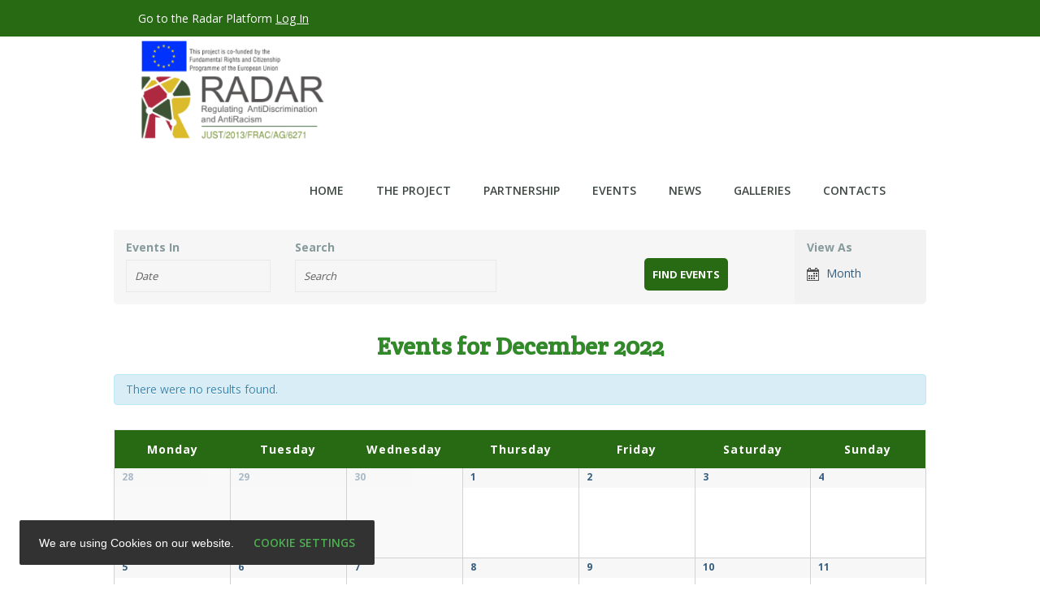

--- FILE ---
content_type: text/html; charset=UTF-8
request_url: http://win.radar.communicationproject.eu/web/events/2022-12/
body_size: 74708
content:
<!DOCTYPE html>
<!--[if lt IE 7]>  <html class="ie ie6 lte9 lte8 lte7" lang="English"> <![endif]-->
<!--[if IE 7]>     <html class="ie ie7 lte9 lte8 lte7" lang="English"> <![endif]-->
<!--[if IE 8]>     <html class="ie ie8 lte9 lte8" lang="English"> <![endif]-->
<!--[if IE 9]>     <html class="ie ie9 lte9" lang="English"> <![endif]-->
<!--[if gt IE 9]>  <html> <![endif]-->
<!--[if !IE]><!--> <html lang="English"> <!--<![endif]-->
<head>
	<meta charset="UTF-8" />    
	<meta name='viewport' content='width=device-width, initial-scale=1' />	
	<meta name="author" content="designthemes"/>
    
    <!--[if lt IE 9]> 
    <meta http-equiv="X-UA-Compatible" content="IE=edge,chrome=1">
    <![endif]-->
	
	<title>Events for December 2022 | </title>

	<link rel="alternate" type="application/rss+xml" title="RSS 2.0" href="http://win.radar.communicationproject.eu/web/feed/" />
	<link rel="profile" href="http://gmpg.org/xfn/11" />
	<link rel="pingback" href="http://win.radar.communicationproject.eu/web/xmlrpc.php" />

<link href='http://win.radar.communicationproject.eu/web/wp-content/uploads/2014/11/logo1-e1416940780677.png' rel='shortcut icon' type='image/x-icon' />
<link href='http://win.radar.communicationproject.eu/web/wp-content/uploads/2014/11/logo1-e1416940780677.png' rel='apple-touch-icon-precomposed'/>
<link href='http://win.radar.communicationproject.eu/web/wp-content/uploads/2014/11/logo1-e1416940780677.png' sizes='114x114' rel='apple-touch-icon-precomposed'/>
<link href='http://win.radar.communicationproject.eu/web/wp-content/uploads/2014/11/logo1-e1416940780677.png' sizes='72x72' rel='apple-touch-icon-precomposed'/>
<link href='http://win.radar.communicationproject.eu/web/wp-content/uploads/2014/11/logo1-e1416940780677.png' sizes='144x144' rel='apple-touch-icon-precomposed'/>

 <script type='text/javascript'>
	var mytheme_urls = {
		 theme_base_url:'http://win.radar.communicationproject.eu/web/wp-content/themes/guru/'
 		,framework_base_url:'http://win.radar.communicationproject.eu/web/wp-content/themes/guru/framework/'
 		,ajaxurl:'http://win.radar.communicationproject.eu/web/wp-admin/admin-ajax.php'
 		,url:'http://win.radar.communicationproject.eu/web'
 		,stickynav:'enable'
 		,scroll:'disable'
	};
 </script>
<link rel='dns-prefetch' href='//fonts.googleapis.com' />
<link rel='dns-prefetch' href='//s.w.org' />
<link rel="alternate" type="application/rss+xml" title="RADAR|Regulating AntiDiscrimination and AntiRacism &raquo; Feed" href="http://win.radar.communicationproject.eu/web/feed/" />
<link rel="alternate" type="application/rss+xml" title="RADAR|Regulating AntiDiscrimination and AntiRacism &raquo; Comments Feed" href="http://win.radar.communicationproject.eu/web/comments/feed/" />
<link rel="alternate" type="text/calendar" title="RADAR|Regulating AntiDiscrimination and AntiRacism &raquo; iCal Feed" href="http://win.radar.communicationproject.eu/web/events/?ical=1" />
<link rel="alternate" type="application/rss+xml" title="RADAR|Regulating AntiDiscrimination and AntiRacism &raquo; Events Feed" href="http://win.radar.communicationproject.eu/web/events/feed/" />
		<script type="text/javascript">
			window._wpemojiSettings = {"baseUrl":"https:\/\/s.w.org\/images\/core\/emoji\/12.0.0-1\/72x72\/","ext":".png","svgUrl":"https:\/\/s.w.org\/images\/core\/emoji\/12.0.0-1\/svg\/","svgExt":".svg","source":{"concatemoji":"http:\/\/win.radar.communicationproject.eu\/web\/wp-includes\/js\/wp-emoji-release.min.js?ver=5.2.20"}};
			!function(e,a,t){var n,r,o,i=a.createElement("canvas"),p=i.getContext&&i.getContext("2d");function s(e,t){var a=String.fromCharCode;p.clearRect(0,0,i.width,i.height),p.fillText(a.apply(this,e),0,0);e=i.toDataURL();return p.clearRect(0,0,i.width,i.height),p.fillText(a.apply(this,t),0,0),e===i.toDataURL()}function c(e){var t=a.createElement("script");t.src=e,t.defer=t.type="text/javascript",a.getElementsByTagName("head")[0].appendChild(t)}for(o=Array("flag","emoji"),t.supports={everything:!0,everythingExceptFlag:!0},r=0;r<o.length;r++)t.supports[o[r]]=function(e){if(!p||!p.fillText)return!1;switch(p.textBaseline="top",p.font="600 32px Arial",e){case"flag":return s([55356,56826,55356,56819],[55356,56826,8203,55356,56819])?!1:!s([55356,57332,56128,56423,56128,56418,56128,56421,56128,56430,56128,56423,56128,56447],[55356,57332,8203,56128,56423,8203,56128,56418,8203,56128,56421,8203,56128,56430,8203,56128,56423,8203,56128,56447]);case"emoji":return!s([55357,56424,55356,57342,8205,55358,56605,8205,55357,56424,55356,57340],[55357,56424,55356,57342,8203,55358,56605,8203,55357,56424,55356,57340])}return!1}(o[r]),t.supports.everything=t.supports.everything&&t.supports[o[r]],"flag"!==o[r]&&(t.supports.everythingExceptFlag=t.supports.everythingExceptFlag&&t.supports[o[r]]);t.supports.everythingExceptFlag=t.supports.everythingExceptFlag&&!t.supports.flag,t.DOMReady=!1,t.readyCallback=function(){t.DOMReady=!0},t.supports.everything||(n=function(){t.readyCallback()},a.addEventListener?(a.addEventListener("DOMContentLoaded",n,!1),e.addEventListener("load",n,!1)):(e.attachEvent("onload",n),a.attachEvent("onreadystatechange",function(){"complete"===a.readyState&&t.readyCallback()})),(n=t.source||{}).concatemoji?c(n.concatemoji):n.wpemoji&&n.twemoji&&(c(n.twemoji),c(n.wpemoji)))}(window,document,window._wpemojiSettings);
		</script>
		<style type="text/css">
img.wp-smiley,
img.emoji {
	display: inline !important;
	border: none !important;
	box-shadow: none !important;
	height: 1em !important;
	width: 1em !important;
	margin: 0 .07em !important;
	vertical-align: -0.1em !important;
	background: none !important;
	padding: 0 !important;
}
</style>
	<link rel='stylesheet' id='owl-carousel-style-css'  href='http://win.radar.communicationproject.eu/web/wp-content/plugins/best-logo-slider/assets/css/owl.carousel.css?ver=1.0' type='text/css' media='' />
<link rel='stylesheet' id='main-style-css'  href='http://win.radar.communicationproject.eu/web/wp-content/plugins/best-logo-slider/assets/css/main.css?ver=1.0' type='text/css' media='' />
<link rel='stylesheet' id='dt-sc-css-css'  href='http://win.radar.communicationproject.eu/web/wp-content/plugins/designthemes-core-features/shortcodes/css/shortcodes.css?ver=5.2.20' type='text/css' media='all' />
<link rel='stylesheet' id='dt-animations-css'  href='http://win.radar.communicationproject.eu/web/wp-content/plugins/designthemes-core-features/page-builder/css/animations.css?ver=5.2.20' type='text/css' media='all' />
<link rel='stylesheet' id='bxslider-css-css'  href='http://win.radar.communicationproject.eu/web/wp-content/plugins/kiwi-logo-carousel/third-party/jquery.bxslider/jquery.bxslider.css?ver=5.2.20' type='text/css' media='' />
<link rel='stylesheet' id='kiwi-logo-carousel-styles-css'  href='http://win.radar.communicationproject.eu/web/wp-content/plugins/kiwi-logo-carousel/custom-styles.css?ver=5.2.20' type='text/css' media='' />
<link rel='stylesheet' id='tribe-events-bootstrap-datepicker-css-css'  href='http://win.radar.communicationproject.eu/web/wp-content/plugins/the-events-calendar/vendor/bootstrap-datepicker/css/datepicker.css?ver=5.2.20' type='text/css' media='all' />
<link rel='stylesheet' id='wp-block-library-css'  href='http://win.radar.communicationproject.eu/web/wp-includes/css/dist/block-library/style.min.css?ver=5.2.20' type='text/css' media='all' />
<link rel='stylesheet' id='layerslider-css'  href='http://win.radar.communicationproject.eu/web/wp-content/plugins/LayerSlider/static/css/layerslider.css?ver=5.1.1' type='text/css' media='all' />
<link rel='stylesheet' id='ls-google-fonts-css'  href='http://fonts.googleapis.com/css?family=Lato:100,300,regular,700,900|Open+Sans:300|Indie+Flower:regular|Oswald:300,regular,700&#038;subset=latin,latin-ext' type='text/css' media='all' />
<link rel='stylesheet' id='contact-form-7-css'  href='http://win.radar.communicationproject.eu/web/wp-content/plugins/contact-form-7/includes/css/styles.css?ver=5.1.1' type='text/css' media='all' />
<link rel='stylesheet' id='gabfire-widget-css-css'  href='http://win.radar.communicationproject.eu/web/wp-content/plugins/gabfire-widget-pack/css/style.css?ver=5.2.20' type='text/css' media='all' />
<link rel='stylesheet' id='rs-plugin-settings-css'  href='http://win.radar.communicationproject.eu/web/wp-content/plugins/revslider/public/assets/css/settings.css?ver=5.4.8' type='text/css' media='all' />
<style id='rs-plugin-settings-inline-css' type='text/css'>
.tp-caption a{color:#ff7302;text-shadow:none;-webkit-transition:all 0.2s ease-out;-moz-transition:all 0.2s ease-out;-o-transition:all 0.2s ease-out;-ms-transition:all 0.2s ease-out}.tp-caption a:hover{color:#ffa902}
</style>
<link rel='stylesheet' id='wp-postratings-css'  href='http://win.radar.communicationproject.eu/web/wp-content/plugins/wp-postratings/css/postratings-css.css?ver=1.84' type='text/css' media='all' />
<link rel='stylesheet' id='tribe-events-custom-jquery-styles-css'  href='http://win.radar.communicationproject.eu/web/wp-content/plugins/the-events-calendar/vendor/jquery/smoothness/jquery-ui-1.8.23.custom.css?ver=5.2.20' type='text/css' media='all' />
<link rel='stylesheet' id='tribe-events-full-calendar-style-css'  href='http://win.radar.communicationproject.eu/web/wp-content/plugins/the-events-calendar/src/resources/css/tribe-events-full.min.css?ver=4.3.2' type='text/css' media='all' />
<link rel='stylesheet' id='tribe-events-calendar-style-css'  href='http://win.radar.communicationproject.eu/web/wp-content/plugins/the-events-calendar/src/resources/css/tribe-events-theme.min.css?ver=4.3.2' type='text/css' media='all' />
<link rel='stylesheet' id='tribe-events-calendar-full-mobile-style-css'  href='http://win.radar.communicationproject.eu/web/wp-content/plugins/the-events-calendar/src/resources/css/tribe-events-full-mobile.min.css?ver=4.3.2' type='text/css' media='only screen and (max-width: 768px)' />
<link rel='stylesheet' id='tribe-events-calendar-mobile-style-css'  href='http://win.radar.communicationproject.eu/web/wp-content/plugins/the-events-calendar/src/resources/css/tribe-events-theme-mobile.min.css?ver=4.3.2' type='text/css' media='only screen and (max-width: 768px)' />
<link rel='stylesheet' id='default-css'  href='http://win.radar.communicationproject.eu/web/wp-content/themes/guru/style.css?ver=5.2.20' type='text/css' media='all' />
<link rel='stylesheet' id='shortcode-css'  href='http://win.radar.communicationproject.eu/web/wp-content/themes/guru/css/shortcode.css?ver=5.2.20' type='text/css' media='all' />
<link rel='stylesheet' id='skin-css'  href='http://win.radar.communicationproject.eu/web/wp-content/themes/guru/skins/dark-blue/style.css?ver=5.2.20' type='text/css' media='all' />
<link rel='stylesheet' id='animations-css'  href='http://win.radar.communicationproject.eu/web/wp-content/themes/guru/css/animations.css?ver=5.2.20' type='text/css' media='all' />
<link rel='stylesheet' id='menumenu-css'  href='http://win.radar.communicationproject.eu/web/wp-content/themes/guru/css/meanmenu.css?ver=5.2.20' type='text/css' media='all' />
<link rel='stylesheet' id='isotope-css'  href='http://win.radar.communicationproject.eu/web/wp-content/themes/guru/css/isotope.css?ver=5.2.20' type='text/css' media='all' />
<link rel='stylesheet' id='prettyphoto-css'  href='http://win.radar.communicationproject.eu/web/wp-content/themes/guru/css/prettyPhoto.css?ver=5.2.20' type='text/css' media='all' />
<link rel='stylesheet' id='style.fontawesome-css'  href='http://win.radar.communicationproject.eu/web/wp-content/themes/guru/css/font-awesome.min.css?ver=5.2.20' type='text/css' media='all' />
<link rel='stylesheet' id='responsive-css'  href='http://win.radar.communicationproject.eu/web/wp-content/themes/guru/css/responsive.css?ver=5.2.20' type='text/css' media='all' />
<link rel='stylesheet' id='mc4wp-form-basic-css'  href='http://win.radar.communicationproject.eu/web/wp-content/plugins/mailchimp-for-wp/assets/css/form-basic.min.css?ver=3.1.11' type='text/css' media='all' />
<link rel='stylesheet' id='__EPYT__style-css'  href='http://win.radar.communicationproject.eu/web/wp-content/plugins/youtube-embed-plus/styles/ytprefs.min.css?ver=13.1.2.5' type='text/css' media='all' />
<style id='__EPYT__style-inline-css' type='text/css'>

                .epyt-gallery-thumb {
                        width: 33.333%;
                }
                
</style>
<link rel='stylesheet' id='surbma-gpga-styles-css'  href='http://win.radar.communicationproject.eu/web/wp-content/plugins/surbma-gdpr-proof-google-analytics/css/styles-default.css?ver=2.27.1' type='text/css' media='all' />
<link rel='stylesheet' id='mytheme-google-fonts-css'  href='http://fonts.googleapis.com/css?family=Open+Sans:300,400,600,700|Droid+Serif:400,400italic,700,700italic|Pacifico|Patrick+Hand|Crete+Round:400' type='text/css' media='all' />
 <!--[if IE]>
    <style type="text/css" media="screen">
			.rounded, #secondary .testi-author img, .menu-thumb .rounded img, .dt-sc-pr-tb-col .dt-sc-rounded, .dt-sc-progress, .dt-sc-progress .dt-sc-bar {
				behavior: url(http://win.radar.communicationproject.eu/web/wp-content/themes/guru/PIE.php);
               }
     </style>
     <![endif]-->
<script type='text/javascript'>
/* <![CDATA[ */
var tribe_events_linked_posts = {"post_types":{"tribe_venue":"venue","tribe_organizer":"organizer"}};
/* ]]> */
</script>
<script type='text/javascript' src='http://win.radar.communicationproject.eu/web/wp-includes/js/jquery/jquery.js?ver=1.12.4-wp'></script>
<script type='text/javascript' src='http://win.radar.communicationproject.eu/web/wp-includes/js/jquery/jquery-migrate.min.js?ver=1.4.1'></script>
<script type='text/javascript'>
/* <![CDATA[ */
var tribe_bootstrap_datepicker_strings = {"dates":{"days":["Sunday","Monday","Tuesday","Wednesday","Thursday","Friday","Saturday","Sunday"],"daysShort":["Sun","Mon","Tue","Wed","Thu","Fri","Sat","Sun"],"daysMin":["S","M","T","W","T","F","S","S"],"months":["January","February","March","April","May","June","July","August","September","October","November","December"],"monthsShort":["Jan","Feb","Mar","Apr","May","Jun","Jul","Aug","Sep","Oct","Nov","Dec"],"clear":"Clear","today":"Today"}};
/* ]]> */
</script>
<script type='text/javascript' src='http://win.radar.communicationproject.eu/web/wp-content/plugins/the-events-calendar/vendor/bootstrap-datepicker/js/bootstrap-datepicker.min.js?ver=3.2'></script>
<script type='text/javascript' src='http://win.radar.communicationproject.eu/web/wp-content/plugins/the-events-calendar/vendor/jquery-placeholder/jquery.placeholder.min.js?ver=2.0.7'></script>
<script type='text/javascript' src='http://win.radar.communicationproject.eu/web/wp-content/plugins/the-events-calendar/vendor/jquery-resize/jquery.ba-resize.min.js?ver=1.1'></script>
<script type='text/javascript'>
/* <![CDATA[ */
var tribe_js_config = {"permalink_settings":"\/%postname%\/","events_post_type":"tribe_events","events_base":"http:\/\/win.radar.communicationproject.eu\/web\/events\/"};
/* ]]> */
</script>
<script type='text/javascript' src='http://win.radar.communicationproject.eu/web/wp-content/plugins/the-events-calendar/src/resources/js/tribe-events.min.js?ver=4.3.2'></script>
<script type='text/javascript' src='http://win.radar.communicationproject.eu/web/wp-content/plugins/the-events-calendar/src/resources/js/tribe-events-bar.min.js?ver=4.3.2'></script>
<script type='text/javascript' src='http://win.radar.communicationproject.eu/web/wp-content/plugins/LayerSlider/static/js/layerslider.kreaturamedia.jquery.js?ver=5.1.1'></script>
<script type='text/javascript' src='http://win.radar.communicationproject.eu/web/wp-content/plugins/LayerSlider/static/js/greensock.js?ver=1.11.2'></script>
<script type='text/javascript' src='http://win.radar.communicationproject.eu/web/wp-content/plugins/LayerSlider/static/js/layerslider.transitions.js?ver=5.1.1'></script>
<script type='text/javascript' src='http://win.radar.communicationproject.eu/web/wp-content/plugins/revslider/public/assets/js/jquery.themepunch.tools.min.js?ver=5.4.8'></script>
<script type='text/javascript' src='http://win.radar.communicationproject.eu/web/wp-content/plugins/revslider/public/assets/js/jquery.themepunch.revolution.min.js?ver=5.4.8'></script>
<script type='text/javascript' src='http://win.radar.communicationproject.eu/web/wp-content/themes/guru/framework/js/public/modernizr-2.6.2.min.js?ver=5.2.20'></script>
<script type='text/javascript'>
/* <![CDATA[ */
var _EPYT_ = {"ajaxurl":"http:\/\/win.radar.communicationproject.eu\/web\/wp-admin\/admin-ajax.php","security":"ca118d3c00","gallery_scrolloffset":"20","eppathtoscripts":"http:\/\/win.radar.communicationproject.eu\/web\/wp-content\/plugins\/youtube-embed-plus\/scripts\/","eppath":"http:\/\/win.radar.communicationproject.eu\/web\/wp-content\/plugins\/youtube-embed-plus\/","epresponsiveselector":"[\"iframe.__youtube_prefs_widget__\"]","epdovol":"1","version":"13.1.2.5","evselector":"iframe.__youtube_prefs__[src], iframe[src*=\"youtube.com\/embed\/\"], iframe[src*=\"youtube-nocookie.com\/embed\/\"]","ajax_compat":"","ytapi_load":"light","stopMobileBuffer":"1","vi_active":"","vi_js_posttypes":[]};
/* ]]> */
</script>
<script type='text/javascript' src='http://win.radar.communicationproject.eu/web/wp-content/plugins/youtube-embed-plus/scripts/ytprefs.min.js?ver=13.1.2.5'></script>
<style type="text/css">	H1 {color:#32892a; }	H2 {color:#32892a; }	H3 {color:#32892a; }	H4 {color:#32892a; }	H5 {color:#32892a; }	H6 {color:#32892a; }	.breadcrumb-wrapper h1, .breadcrumb a, .breadcrumb span.fa, footer .widget-title, .progress-bar-content h4, ul.dt-sc-tabs-frame li a.current, ul.ui-tabs-nav li.ui-tabs-active a, ul.dt-sc-tabs-vertical-frame li.current a, .dt-sc-team .dt-sc-social-icons li a, .dt-sc-team .dt-sc-entry-title h2 a, .dt-sc-animate-num .dt-sc-icon .fa, .blog-post .entry-detail h2 a, .dt-sc-services h3, .dt-sc-services .dt-sc-icon .fa, .dt-sc-subscribe-wrapper h2, .event-content h2 a:hover, .dt-sc-toggle-frame h5.dt-sc-toggle-accordion.active a, .dt-sc-toggle-frame h5.dt-sc-toggle.active a, .dt-sc-toggle-frame h5.dt-sc-toggle-accordion.active:before, .dt-sc-toggle-frame h5.dt-sc-toggle.active.active:before, .dt-sc-toggle-frame h5.dt-sc-toggle-accordion.active:hover, .dt-sc-toggle-frame h5.dt-sc-toggle.active:hover, .woocommerce-tabs ul.tabs li a.current, h5.dt-sc-toggle.active a, h5.dt-sc-toggle-accordion.active a, h5.dt-sc-toggle.active:before, h5.dt-sc-toggle-accordion.active:before, ul.dt-sc-tabs li a.current, .gallery .image-overlay a span, .tribe-events-calendar .mobile-active.tribe-events-past div[id*="tribe-events-daynum-"], .tribe-events-calendar .mobile-active.tribe-events-past div[id*="tribe-events-daynum-"] > a, .tribe-events-calendar td.mobile-active, .tribe-events-calendar .mobile-active div[id*="tribe-events-daynum-"], .tribe-events-calendar .mobile-active div[id*="tribe-events-daynum-"] a, .tribe-events-calendar .tribe-events-past.tribe-events-has-events:after, .dt-sc-animate-num .dt-sc-num-count, .course header h2 a, .dt-team-entry-left h2, .dt-team-entry-content ul li, .widget ul li > a[title], .widget_sensei_lesson_component ul li > a[title], #secondary a, .bbp-login-links a, #wp-calendar th, .tribe-mini-calendar-nav > tr > td a, .tribe-mini-calendar-nav > tr > td span, #footer .tribe-mini-calendar-nav > tr > td a, #footer .tribe-mini-calendar-nav > tr > td span, .dt-events-wrapper .bx-controls-direction a.bx-prev, .dt-events-wrapper .bx-controls-direction a.bx-next, .dt-courses-wrapper .course-carousel-arrows a.fa, /*.dt-courses-carousel*/ .dt-sc-course-content h2.dt-sc-course-title a, .dt-sc-testimonial cite, .gallery-carousel-arrows a {color: .breadcrumb-wrapper h1, .breadcrumb a, .breadcrumb span.fa, footer .widget-title, .progress-bar-content h4, ul.dt-sc-tabs-frame li a.current, ul.ui-tabs-nav li.ui-tabs-active a, ul.dt-sc-tabs-vertical-frame li.current a, .dt-sc-team .dt-sc-social-icons li a, .dt-sc-team .dt-sc-entry-title h2 a, .dt-sc-animate-num .dt-sc-icon .fa, .blog-post .entry-detail h2 a, .dt-sc-services h3, .dt-sc-services .dt-sc-icon .fa, .dt-sc-subscribe-wrapper h2, .event-content h2 a:hover, .dt-sc-toggle-frame h5.dt-sc-toggle-accordion.active a, .dt-sc-toggle-frame h5.dt-sc-toggle.active a, .dt-sc-toggle-frame h5.dt-sc-toggle-accordion.active:before, .dt-sc-toggle-frame h5.dt-sc-toggle.active.active:before, .dt-sc-toggle-frame h5.dt-sc-toggle-accordion.active:hover, .dt-sc-toggle-frame h5.dt-sc-toggle.active:hover, .woocommerce-tabs ul.tabs li a.current, h5.dt-sc-toggle.active a, h5.dt-sc-toggle-accordion.active a, h5.dt-sc-toggle.active:before, h5.dt-sc-toggle-accordion.active:before, ul.dt-sc-tabs li a.current, .gallery .image-overlay a span, .tribe-events-calendar .mobile-active.tribe-events-past div[id*="tribe-events-daynum-"], .tribe-events-calendar .mobile-active.tribe-events-past div[id*="tribe-events-daynum-"] > a, .tribe-events-calendar td.mobile-active, .tribe-events-calendar .mobile-active div[id*="tribe-events-daynum-"], .tribe-events-calendar .mobile-active div[id*="tribe-events-daynum-"] a, .tribe-events-calendar .tribe-events-past.tribe-events-has-events:after, .dt-sc-animate-num .dt-sc-num-count, .course header h2 a, .dt-team-entry-left h2, .dt-team-entry-content ul li, .widget ul li > a[title], .widget_sensei_lesson_component ul li > a[title], #secondary a, .bbp-login-links a, #wp-calendar th, .tribe-mini-calendar-nav > tr > td a, .tribe-mini-calendar-nav > tr > td span, #footer .tribe-mini-calendar-nav > tr > td a, #footer .tribe-mini-calendar-nav > tr > td span, .dt-events-wrapper .bx-controls-direction a.bx-prev, .dt-events-wrapper .bx-controls-direction a.bx-next, .dt-courses-wrapper .course-carousel-arrows a.fa, /*.dt-courses-carousel*/ .dt-sc-course-content h2.dt-sc-course-title a, .dt-sc-testimonial cite, .gallery-carousel-arrows a {color: #32892a;}
;}




.top-bar, .footer-info, .blog-post .date, .blog-post .post-content .entry-thumb .featured-post, .product-thumb .featured, span.featured-product, .theme-btn, input[type="submit"], .products .product-thumb a.button, .single_add_to_cart_button, .shipping-calculator-form .button, .yith-wcwl-add-to-wishlist a, .add_to_wishlist, .summary.entry-summary .yith-wcwl-wishlistexistsbrowse.show, .summary.entry-summary .yith-wcwl-wishlistaddedbrowse.show, .pagination-wrapper .pagination li, .page-link a, .menu-sidebar li a, .price_slider_amount button, .product .summary .quantity input[type="button"], .dt-sc-button, .product-quantity .quantity input[type="button"], #buddypress div.pagination .pagination-links a, #bbp_topic_submit, #bbp_reply_submit, #user-submit, .tribe-events-calendar td.tribe-events-present div[id*="tribe-events-daynum-"], .tribe-events-calendar td.tribe-events-present div[id*="tribe-events-daynum-"] > a, #tribe-bar-form .tribe-bar-submit input[type="submit"], .tribe-events-nav-next a, .tribe-events-nav-previous a, .tribe-grid-allday .hentry.vevent > div:hover, .tribe-grid-body div[id*="tribe-events-event-"] .hentry.vevent:hover, .datepicker thead tr:first-child th:hover, .datepicker.dropdown-menu td.active.active, #tribe-events-content .tribe-events-tooltip h4, .entry-content .tribe-events-button, .tribe-events-sub-nav li a, .woocommerce footer .widget_price_filter .price_slider_wrapper .ui-widget-content, .woocommerce-page footer .widget_price_filter .price_slider_wrapper .ui-widget-content, .dt-sm-list-wrapper .mejs-controls .mejs-time-rail .mejs-time-current, .dt-join-btn, #buddypress button, #buddypress a.button, #buddypress input[type="submit"], #buddypress input[type="button"], #buddypress input[type="reset"], .breadcrumb-wrapper h1 a.button, #buddypress div.generic-button a, .course .status, .course-lessons .status, .course-container .status, th, .side-nav li.current_page_item a, .menu-sidebar li.current_page_item a, .menu-sidebar li:hover a, .woocommerce #payment div.payment_box, .woocommerce-page #payment div.payment_box, .single-product .product .onsale, #bbpress-forums li.bbp-header, #bbpress-forums li.bbp-footer, .tribe-grid-allday .hentry.vevent > div, .tribe-grid-body div[id*="tribe-events-event-"] .hentry.vevent, .tribe-events-calendar thead th, .tribe-grid-header, .woocommerce .widget_price_filter .price_slider_wrapper .ui-widget-content, .woocommerce-page .widget_price_filter .price_slider_wrapper .ui-widget-content, .dt-sm-list-wrapper .mejs-controls .mejs-time-rail .mejs-time-total, .dt-sm-list-wrapper .mejs-controls .mejs-time-rail .mejs-time-loaded, input[type="submit"]:hover, .single_add_to_cart_button:hover, .dt-sc-button:hover, #bbp_topic_submit:hover, #bbp_reply_submit:hover, #buddypress button:hover, #buddypress a.button:hover, #buddypress a.button:focus, #buddypress input[type=submit]:hover, #buddypress input[type=button]:hover, #buddypress input[type=reset]:hover, #buddypress ul.button-nav li a:hover, #buddypress ul.button-nav li.current a, #buddypress div.generic-button a:hover, #buddypress .comment-reply-link:hover, .products .product-thumb a.button:hover, #tribe-bar-form .tribe-bar-submit input[type="submit"]:hover, .tribe-events-nav-next a:hover, .tribe-events-nav-previous a:hover, .tribe-events-button:hover, .entry-content .tribe-events-button:hover, .tribe-events-sub-nav li a:hover, .side-nav li.current_page_item a, .dt-sc-course-content a.dt-sc-course-price, .mean-container a.meanmenu-reveal, .mean-container .mean-nav, .checkout-button.button {
    background: #286913;
}


.top-bar, .footer-info, .blog-post .date, .blog-post .post-content .entry-thumb .featured-post, .product-thumb .featured, span.featured-product, .theme-btn, input[type="submit"], .products .product-thumb a.button, .single_add_to_cart_button, .shipping-calculator-form .button, .yith-wcwl-add-to-wishlist a, .add_to_wishlist, .summary.entry-summary .yith-wcwl-wishlistexistsbrowse.show, .summary.entry-summary .yith-wcwl-wishlistaddedbrowse.show, .pagination-wrapper .pagination li, .page-link a, .menu-sidebar li a, .price_slider_amount button, .product .summary .quantity input[type="button"], .dt-sc-button, .product-quantity .quantity input[type="button"], #buddypress div.pagination .pagination-links a, #bbp_topic_submit, #bbp_reply_submit, #user-submit, .tribe-events-calendar td.tribe-events-present div[id*="tribe-events-daynum-"], .tribe-events-calendar td.tribe-events-present div[id*="tribe-events-daynum-"] > a, #tribe-bar-form .tribe-bar-submit input[type="submit"], .tribe-events-nav-next a, .tribe-events-nav-previous a, .tribe-grid-allday .hentry.vevent > div:hover, .tribe-grid-body div[id*="tribe-events-event-"] .hentry.vevent:hover, .datepicker thead tr:first-child th:hover, .datepicker.dropdown-menu td.active.active, #tribe-events-content .tribe-events-tooltip h4, .entry-content .tribe-events-button, .tribe-events-sub-nav li a, .woocommerce footer .widget_price_filter .price_slider_wrapper .ui-widget-content, .woocommerce-page footer .widget_price_filter .price_slider_wrapper .ui-widget-content, .dt-sm-list-wrapper .mejs-controls .mejs-time-rail .mejs-time-current, .dt-join-btn, #buddypress button, #buddypress a.button, #buddypress input[type="submit"], #buddypress input[type="button"], #buddypress input[type="reset"], .breadcrumb-wrapper h1 a.button, #buddypress div.generic-button a, .course .status, .course-lessons .status, .course-container .status, th, .side-nav li.current_page_item a, .menu-sidebar li.current_page_item a, .menu-sidebar li:hover a, .woocommerce #payment div.payment_box, .woocommerce-page #payment div.payment_box, .single-product .product .onsale, #bbpress-forums li.bbp-header, #bbpress-forums li.bbp-footer, .tribe-grid-allday .hentry.vevent > div, .tribe-grid-body div[id*="tribe-events-event-"] .hentry.vevent, .tribe-events-calendar thead th, .tribe-grid-header, .woocommerce .widget_price_filter .price_slider_wrapper .ui-widget-content, .woocommerce-page .widget_price_filter .price_slider_wrapper .ui-widget-content, /******* Button hover *********/ .dt-sm-list-wrapper .mejs-controls .mejs-time-rail .mejs-time-total, .dt-sm-list-wrapper .mejs-controls .mejs-time-rail .mejs-time-loaded, /***New ***/ input[type="submit"]:hover, .single_add_to_cart_button:hover, .dt-sc-button:hover, #bbp_topic_submit:hover, #bbp_reply_submit:hover, #buddypress button:hover, #buddypress a.button:hover, #buddypress a.button:focus, #buddypress input[type=submit]:hover, #buddypress input[type=button]:hover, #buddypress input[type=reset]:hover, #buddypress ul.button-nav li a:hover, #buddypress ul.button-nav li.current a, #buddypress div.generic-button a:hover, #buddypress .comment-reply-link:hover, .products .product-thumb a.button:hover, #tribe-bar-form .tribe-bar-submit input[type="submit"]:hover, .tribe-events-nav-next a:hover, .tribe-events-nav-previous a:hover, .tribe-events-button:hover, .entry-content .tribe-events-button:hover, .tribe-events-sub-nav li a:hover, .side-nav li.current_page_item a, .dt-sc-course-content a.dt-sc-course-price, .mean-container a.meanmenu-reveal, .mean-container .mean-nav, .checkout-button.button {background: #286913;}


.breadcrumb-wrapper h1, .breadcrumb a, .breadcrumb span.fa, footer .widget-title, .progress-bar-content h4, ul.dt-sc-tabs-frame li a.current, ul.ui-tabs-nav li.ui-tabs-active a, ul.dt-sc-tabs-vertical-frame li.current a, .dt-sc-team .dt-sc-social-icons li a, .dt-sc-team .dt-sc-entry-title h2 a, .dt-sc-animate-num .dt-sc-icon .fa, .blog-post .entry-detail h2 a, .dt-sc-services h3, .dt-sc-services .dt-sc-icon .fa, .dt-sc-subscribe-wrapper h2, .event-content h2 a:hover, .dt-sc-toggle-frame h5.dt-sc-toggle-accordion.active a, .dt-sc-toggle-frame h5.dt-sc-toggle.active a, .dt-sc-toggle-frame h5.dt-sc-toggle-accordion.active:before, .dt-sc-toggle-frame h5.dt-sc-toggle.active.active:before, .dt-sc-toggle-frame h5.dt-sc-toggle-accordion.active:hover, .dt-sc-toggle-frame h5.dt-sc-toggle.active:hover, .woocommerce-tabs ul.tabs li a.current, h5.dt-sc-toggle.active a, h5.dt-sc-toggle-accordion.active a, h5.dt-sc-toggle.active:before, h5.dt-sc-toggle-accordion.active:before, ul.dt-sc-tabs li a.current, .gallery .image-overlay a span, .tribe-events-calendar .mobile-active.tribe-events-past div[id*="tribe-events-daynum-"], .tribe-events-calendar .mobile-active.tribe-events-past div[id*="tribe-events-daynum-"] > a, .tribe-events-calendar td.mobile-active, .tribe-events-calendar .mobile-active div[id*="tribe-events-daynum-"], .tribe-events-calendar .mobile-active div[id*="tribe-events-daynum-"] a, .tribe-events-calendar .tribe-events-past.tribe-events-has-events:after, .dt-sc-animate-num .dt-sc-num-count, .course header h2 a, .dt-team-entry-left h2, .dt-team-entry-content ul li, .widget ul li > a[title], .widget_sensei_lesson_component ul li > a[title], #secondary a, .bbp-login-links a, #wp-calendar th, .tribe-mini-calendar-nav > tr > td a, .tribe-mini-calendar-nav > tr > td span, #footer .tribe-mini-calendar-nav > tr > td a, #footer .tribe-mini-calendar-nav > tr > td span, .dt-events-wrapper .bx-controls-direction a.bx-prev, .dt-events-wrapper .bx-controls-direction a.bx-next, .dt-courses-wrapper .course-carousel-arrows a.fa, .dt-sc-course-content h2.dt-sc-course-title a, .dt-sc-testimonial cite, .gallery-carousel-arrows a {
    color: #32892a;
}</style><link rel='https://api.w.org/' href='http://win.radar.communicationproject.eu/web/wp-json/' />
<link rel="EditURI" type="application/rsd+xml" title="RSD" href="http://win.radar.communicationproject.eu/web/xmlrpc.php?rsd" />
<link rel="wlwmanifest" type="application/wlwmanifest+xml" href="http://win.radar.communicationproject.eu/web/wp-includes/wlwmanifest.xml" /> 
<meta name="generator" content="WordPress 5.2.20" />
<style type="text/css">/* MailChimp for WP - Checkbox Styles */
.mc4wp-checkbox-wp-comment-form {
  clear: both;
  display: block;
  position: static;
  width: auto; }
  .mc4wp-checkbox-wp-comment-form input {
    float: none;
    width: auto;
    position: static;
    margin: 0 6px 0 0;
    padding: 0;
    vertical-align: middle;
    display: inline-block !important;
    max-width: 21px;
    -webkit-appearance: checkbox; }
  .mc4wp-checkbox-wp-comment-form label {
    float: none;
    display: block;
    cursor: pointer;
    width: auto;
    position: static; }
</style><style type="text/css">/* MailChimp for WP - Checkbox Styles */
.mc4wp-checkbox-wp-registration-form {
  clear: both;
  display: block;
  position: static;
  width: auto; }
  .mc4wp-checkbox-wp-registration-form input {
    float: none;
    width: auto;
    position: static;
    margin: 0 6px 0 0;
    padding: 0;
    vertical-align: middle;
    display: inline-block !important;
    max-width: 21px;
    -webkit-appearance: checkbox; }
  .mc4wp-checkbox-wp-registration-form label {
    float: none;
    display: block;
    cursor: pointer;
    width: auto;
    position: static; }
</style> <meta name="robots" content="noindex,follow" />
<meta name="generator" content="Powered by Slider Revolution 5.4.8 - responsive, Mobile-Friendly Slider Plugin for WordPress with comfortable drag and drop interface." />
<script type="text/javascript">function setREVStartSize(e){									
						try{ e.c=jQuery(e.c);var i=jQuery(window).width(),t=9999,r=0,n=0,l=0,f=0,s=0,h=0;
							if(e.responsiveLevels&&(jQuery.each(e.responsiveLevels,function(e,f){f>i&&(t=r=f,l=e),i>f&&f>r&&(r=f,n=e)}),t>r&&(l=n)),f=e.gridheight[l]||e.gridheight[0]||e.gridheight,s=e.gridwidth[l]||e.gridwidth[0]||e.gridwidth,h=i/s,h=h>1?1:h,f=Math.round(h*f),"fullscreen"==e.sliderLayout){var u=(e.c.width(),jQuery(window).height());if(void 0!=e.fullScreenOffsetContainer){var c=e.fullScreenOffsetContainer.split(",");if (c) jQuery.each(c,function(e,i){u=jQuery(i).length>0?u-jQuery(i).outerHeight(!0):u}),e.fullScreenOffset.split("%").length>1&&void 0!=e.fullScreenOffset&&e.fullScreenOffset.length>0?u-=jQuery(window).height()*parseInt(e.fullScreenOffset,0)/100:void 0!=e.fullScreenOffset&&e.fullScreenOffset.length>0&&(u-=parseInt(e.fullScreenOffset,0))}f=u}else void 0!=e.minHeight&&f<e.minHeight&&(f=e.minHeight);e.c.closest(".rev_slider_wrapper").css({height:f})					
						}catch(d){console.log("Failure at Presize of Slider:"+d)}						
					};</script>
<script type="text/javascript">
	function surbma_gpga_readCookie(cookieName) {
		var re = new RegExp('[; ]'+cookieName+'=([^\\s;]*)');
		var sMatch = (' '+document.cookie).match(re);
		if (cookieName && sMatch) return unescape(sMatch[1]);
		return '';
	}
</script>
</head>
    
<body class="archive post-type-archive post-type-archive-tribe_events locale-english events-gridview events-archive tribe-events-style-full tribe-events-style-theme tribe-theme-guru tribe-events-page-template">
    <div class="main-content">
	<!-- wrapper div starts here -->
    <div id="wrapper">
    
		            <div class="top-bar">
                <div class="container">
                	<div class="float-left">
						Go to the Radar Platform <a href="http://lnx.radar.communicationproject.eu/web/htdocs/radar.communicationproject.eu/home/dokeos/" title="Log in">Log In</a>                    </div>
                	<div class="float-right"></div>
                </div>
            </div>
                
    	<!-- header starts here -->
        <div id="header-wrapper">
        <header>
	    	<!-- main menu container starts here -->
                            <div class="menu-main-menu-container header1">
                    <div class="container">
                        <div id="logo">								<a href="http://win.radar.communicationproject.eu/web" title="RADAR|Regulating AntiDiscrimination and AntiRacism">
									<img class="normal_logo" src="http://win.radar.communicationproject.eu/web/wp-content/uploads/2015/04/login-logo-300x167.png" alt="RADAR|Regulating AntiDiscrimination and AntiRacism" title="RADAR|Regulating AntiDiscrimination and AntiRacism" />
									<img class="retina_logo" src="http://win.radar.communicationproject.eu/web/wp-content/themes/guru/images/logo@2x.png" alt="RADAR|Regulating AntiDiscrimination and AntiRacism" title="RADAR|Regulating AntiDiscrimination and AntiRacism" style="width:174px; height:94px;"/>
								</a>                        
                        </div>
						<div id="primary-menu">                        
                            <nav id="main-menu"><ul id="menu-main-menu" class="menu"><li id="menu-item-675" class="menu-item menu-item-type-post_type menu-item-object-page menu-item-home menu-item-depth-0 menu-item-simple-parent "><a href="http://win.radar.communicationproject.eu/web/">HOME</a></li>
<li id="menu-item-207" class="menu-item menu-item-type-post_type menu-item-object-page menu-item-has-children menu-item-depth-0 menu-item-simple-parent "><a href="http://win.radar.communicationproject.eu/web/project-2/">The Project</a>


<ul class="sub-menu">
	<li id="menu-item-510" class="menu-item menu-item-type-post_type menu-item-object-page menu-item-depth-1"><a href="http://win.radar.communicationproject.eu/web/italiano-2/">ITALIANO</a></li>
	<li id="menu-item-1108" class="menu-item menu-item-type-post_type menu-item-object-page menu-item-depth-1"><a href="http://win.radar.communicationproject.eu/web/greek-2/">EΛΛHNIKH</a></li>
	<li id="menu-item-509" class="menu-item menu-item-type-post_type menu-item-object-page menu-item-depth-1"><a href="http://win.radar.communicationproject.eu/web/nederlands/">NEDERLANDS</a></li>
	<li id="menu-item-511" class="menu-item menu-item-type-post_type menu-item-object-page menu-item-depth-1"><a href="http://win.radar.communicationproject.eu/web/polski/">POLSKI</a></li>
	<li id="menu-item-507" class="menu-item menu-item-type-post_type menu-item-object-page menu-item-depth-1"><a href="http://win.radar.communicationproject.eu/web/suomen/">SUOMI</a></li>
</ul>
</li>
<li id="menu-item-1929" class="menu-item menu-item-type-post_type menu-item-object-page menu-item-depth-0 menu-item-simple-parent "><a href="http://win.radar.communicationproject.eu/web/partners-2/">Partnership</a></li>
<li id="menu-item-2494" class="menu-item menu-item-type-post_type menu-item-object-page menu-item-has-children menu-item-depth-0 menu-item-simple-parent "><a href="http://win.radar.communicationproject.eu/web/workshops-2/"><span class='menu-icon fa fa fa-bell'> </span>Events</a>


<ul class="sub-menu">
	<li id="menu-item-2991" class="menu-item menu-item-type-post_type menu-item-object-page menu-item-depth-1"><a href="http://win.radar.communicationproject.eu/web/materials-2/">Materials</a></li>
</ul>
</li>
<li id="menu-item-26" class="menu-item menu-item-type-post_type menu-item-object-page current_page_parent menu-item-has-children menu-item-depth-0 menu-item-simple-parent "><a href="http://win.radar.communicationproject.eu/web/news/">News</a>


<ul class="sub-menu">
	<li id="menu-item-1296" class="menu-item menu-item-type-custom menu-item-object-custom menu-item-depth-1"><a href="http://win.radar.communicationproject.eu/web/?post_type=tribe_events">Calendar</a></li>
</ul>
</li>
<li id="menu-item-25" class="menu-item menu-item-type-post_type menu-item-object-page menu-item-has-children menu-item-depth-0 menu-item-simple-parent "><a href="http://win.radar.communicationproject.eu/web/gallery/">Galleries</a>


<ul class="sub-menu">
	<li id="menu-item-2278" class="menu-item menu-item-type-post_type menu-item-object-page menu-item-depth-1"><a href="http://win.radar.communicationproject.eu/web/gallery/">Photos</a></li>
	<li id="menu-item-2279" class="menu-item menu-item-type-post_type menu-item-object-page menu-item-depth-1"><a href="http://win.radar.communicationproject.eu/web/videos/">Videos</a></li>
</ul>
</li>
<li id="menu-item-673" class="menu-item menu-item-type-post_type menu-item-object-page menu-item-has-children menu-item-depth-0 menu-item-simple-parent "><a href="http://win.radar.communicationproject.eu/web/contacts/">Contacts</a>


<ul class="sub-menu">
	<li id="menu-item-2543" class="menu-item menu-item-type-post_type menu-item-object-page menu-item-depth-1"><a href="http://win.radar.communicationproject.eu/web/useful-links-2/">Useful Links</a></li>
</ul>
</li>
</ul>                            </nav>
						</div>                            
                    </div>
                </div>
	  <!-- main menu container ends here -->
        </header>
        </div>
        <!-- header ends here --><div id="tribe-events-pg-template">
	<div id="tribe-events" class="tribe-no-js" data-live_ajax="0" data-datepicker_format="0" data-category=""><div class="tribe-events-before-html"></div><span class="tribe-events-ajax-loading"><img class="tribe-events-spinner-medium" src="http://win.radar.communicationproject.eu/web/wp-content/plugins/the-events-calendar/src/resources/images/tribe-loading.gif" alt="Loading Events" /></span>	<div id="tribe-events-content-wrapper" class="tribe-clearfix"><input type="hidden" id="tribe-events-list-hash" value="">

<div id="tribe-events-bar">

	<form id="tribe-bar-form" class="tribe-clearfix" name="tribe-bar-form" method="post" action="http://win.radar.communicationproject.eu/web/events/2022-12?post_type=tribe_events&#038;eventDisplay=month&#038;eventDate=2022-12">

		<!-- Mobile Filters Toggle -->

		<div id="tribe-bar-collapse-toggle" >
			Find Events<span class="tribe-bar-toggle-arrow"></span>
		</div>

		<!-- Views -->
					<div id="tribe-bar-views">
				<div class="tribe-bar-views-inner tribe-clearfix">
					<h3 class="tribe-events-visuallyhidden">Event Views Navigation</h3>
					<label>View As</label>
					<select class="tribe-bar-views-select tribe-no-param" name="tribe-bar-view">
													<option tribe-inactive value="http://win.radar.communicationproject.eu/web/events/list/" data-view="list">
								List							</option>
													<option selected value="http://win.radar.communicationproject.eu/web/events/month/" data-view="month">
								Month							</option>
													<option tribe-inactive value="http://win.radar.communicationproject.eu/web/events/today/" data-view="day">
								Day							</option>
											</select>
				</div>
				<!-- .tribe-bar-views-inner -->
			</div><!-- .tribe-bar-views -->
		
					<div class="tribe-bar-filters">
				<div class="tribe-bar-filters-inner tribe-clearfix">
											<div class="tribe-bar-date-filter">
							<label class="label-tribe-bar-date" for="tribe-bar-date">Events In</label>
							<input type="text" name="tribe-bar-date" style="position: relative;" id="tribe-bar-date" value="" placeholder="Date"><input type="hidden" name="tribe-bar-date-day" id="tribe-bar-date-day" class="tribe-no-param" value="">						</div>
											<div class="tribe-bar-search-filter">
							<label class="label-tribe-bar-search" for="tribe-bar-search">Search</label>
							<input type="text" name="tribe-bar-search" id="tribe-bar-search" value="" placeholder="Search">						</div>
										<div class="tribe-bar-submit">
						<input class="tribe-events-button tribe-no-param" type="submit" name="submit-bar" value="Find Events" />
					</div>
					<!-- .tribe-bar-submit -->
				</div>
				<!-- .tribe-bar-filters-inner -->
			</div><!-- .tribe-bar-filters -->
		
	</form>
	<!-- #tribe-bar-form -->

</div><!-- #tribe-events-bar -->

<div id="tribe-events-content" class="tribe-events-month">

	<!-- Month Title -->
		<h2 class="tribe-events-page-title">Events for December 2022</h2>
	
	<!-- Notices -->
	<div class="tribe-events-notices"><ul><li>There were no results found.</li></ul></div>
	<!-- Month Header -->
		<div id="tribe-events-header"  data-title="Events for December 2022 &#8211;  &#8211; Page Array &#8211; RADAR|Regulating AntiDiscrimination and AntiRacism" data-view="month" data-date="2022-12" data-baseurl="http://win.radar.communicationproject.eu/web/events/month/">

		<!-- Header Navigation -->
		

<h3 class="screen-reader-text" tabindex="0">Calendar Month Navigation</h3>

<ul class="tribe-events-sub-nav">
	<li class="tribe-events-nav-previous" aria-label="previous month link">
		<a data-month="2022-11" href="http://win.radar.communicationproject.eu/web/events/2022-11/" rel="prev"><span>&laquo;</span> November </a>	</li>
	<!-- .tribe-events-nav-previous -->
	<li class="tribe-events-nav-next" aria-label="next month link">
			</li>
	<!-- .tribe-events-nav-next -->
</ul><!-- .tribe-events-sub-nav -->


	</div>
	<!-- #tribe-events-header -->
	
	<!-- Month Grid -->
	

	<table class="tribe-events-calendar">
		<thead>
		<tr>
							<th id="tribe-events-monday" title="Monday" data-day-abbr="Mon">Monday</th>
							<th id="tribe-events-tuesday" title="Tuesday" data-day-abbr="Tue">Tuesday</th>
							<th id="tribe-events-wednesday" title="Wednesday" data-day-abbr="Wed">Wednesday</th>
							<th id="tribe-events-thursday" title="Thursday" data-day-abbr="Thu">Thursday</th>
							<th id="tribe-events-friday" title="Friday" data-day-abbr="Fri">Friday</th>
							<th id="tribe-events-saturday" title="Saturday" data-day-abbr="Sat">Saturday</th>
							<th id="tribe-events-sunday" title="Sunday" data-day-abbr="Sun">Sunday</th>
					</tr>
		</thead>
		<tbody>
		<tr>
						
			
			<td class="tribe-events-othermonth tribe-events-past mobile-trigger tribe-event-day-28"
				data-day="2022-11-28"
				data-tribejson='{"i18n":{"find_out_more":"Find out more \u00bb","for_date":"Events for"},"date_name":"November 28, 2022"}'
				>
				
<!-- Day Header -->
<div id="tribe-events-daynum-28-0">

			28	
</div>

<!-- Events List -->

<!-- View More -->
			</td>
						
			
			<td class="tribe-events-othermonth tribe-events-past mobile-trigger tribe-event-day-29"
				data-day="2022-11-29"
				data-tribejson='{"i18n":{"find_out_more":"Find out more \u00bb","for_date":"Events for"},"date_name":"November 29, 2022"}'
				>
				
<!-- Day Header -->
<div id="tribe-events-daynum-29-0">

			29	
</div>

<!-- Events List -->

<!-- View More -->
			</td>
						
			
			<td class="tribe-events-othermonth tribe-events-past mobile-trigger tribe-event-day-30"
				data-day="2022-11-30"
				data-tribejson='{"i18n":{"find_out_more":"Find out more \u00bb","for_date":"Events for"},"date_name":"November 30, 2022"}'
				>
				
<!-- Day Header -->
<div id="tribe-events-daynum-30-0">

			30	
</div>

<!-- Events List -->

<!-- View More -->
			</td>
						
			
			<td class="tribe-events-thismonth tribe-events-past mobile-trigger tribe-event-day-01"
				data-day="2022-12-01"
				data-tribejson='{"i18n":{"find_out_more":"Find out more \u00bb","for_date":"Events for"},"date_name":"December 1, 2022"}'
				>
				
<!-- Day Header -->
<div id="tribe-events-daynum-1-0">

			1	
</div>

<!-- Events List -->

<!-- View More -->
			</td>
						
			
			<td class="tribe-events-thismonth tribe-events-past mobile-trigger tribe-event-day-02 tribe-events-right"
				data-day="2022-12-02"
				data-tribejson='{"i18n":{"find_out_more":"Find out more \u00bb","for_date":"Events for"},"date_name":"December 2, 2022"}'
				>
				
<!-- Day Header -->
<div id="tribe-events-daynum-2-0">

			2	
</div>

<!-- Events List -->

<!-- View More -->
			</td>
						
			
			<td class="tribe-events-thismonth tribe-events-past mobile-trigger tribe-event-day-03 tribe-events-right"
				data-day="2022-12-03"
				data-tribejson='{"i18n":{"find_out_more":"Find out more \u00bb","for_date":"Events for"},"date_name":"December 3, 2022"}'
				>
				
<!-- Day Header -->
<div id="tribe-events-daynum-3-0">

			3	
</div>

<!-- Events List -->

<!-- View More -->
			</td>
						
			
			<td class="tribe-events-thismonth tribe-events-past mobile-trigger tribe-event-day-04 tribe-events-right"
				data-day="2022-12-04"
				data-tribejson='{"i18n":{"find_out_more":"Find out more \u00bb","for_date":"Events for"},"date_name":"December 4, 2022"}'
				>
				
<!-- Day Header -->
<div id="tribe-events-daynum-4-0">

			4	
</div>

<!-- Events List -->

<!-- View More -->
			</td>
								</tr>
		<tr>
			
			
			<td class="tribe-events-thismonth tribe-events-past mobile-trigger tribe-event-day-05"
				data-day="2022-12-05"
				data-tribejson='{"i18n":{"find_out_more":"Find out more \u00bb","for_date":"Events for"},"date_name":"December 5, 2022"}'
				>
				
<!-- Day Header -->
<div id="tribe-events-daynum-5-0">

			5	
</div>

<!-- Events List -->

<!-- View More -->
			</td>
						
			
			<td class="tribe-events-thismonth tribe-events-past mobile-trigger tribe-event-day-06"
				data-day="2022-12-06"
				data-tribejson='{"i18n":{"find_out_more":"Find out more \u00bb","for_date":"Events for"},"date_name":"December 6, 2022"}'
				>
				
<!-- Day Header -->
<div id="tribe-events-daynum-6-0">

			6	
</div>

<!-- Events List -->

<!-- View More -->
			</td>
						
			
			<td class="tribe-events-thismonth tribe-events-past mobile-trigger tribe-event-day-07"
				data-day="2022-12-07"
				data-tribejson='{"i18n":{"find_out_more":"Find out more \u00bb","for_date":"Events for"},"date_name":"December 7, 2022"}'
				>
				
<!-- Day Header -->
<div id="tribe-events-daynum-7-0">

			7	
</div>

<!-- Events List -->

<!-- View More -->
			</td>
						
			
			<td class="tribe-events-thismonth tribe-events-past mobile-trigger tribe-event-day-08"
				data-day="2022-12-08"
				data-tribejson='{"i18n":{"find_out_more":"Find out more \u00bb","for_date":"Events for"},"date_name":"December 8, 2022"}'
				>
				
<!-- Day Header -->
<div id="tribe-events-daynum-8-0">

			8	
</div>

<!-- Events List -->

<!-- View More -->
			</td>
						
			
			<td class="tribe-events-thismonth tribe-events-past mobile-trigger tribe-event-day-09 tribe-events-right"
				data-day="2022-12-09"
				data-tribejson='{"i18n":{"find_out_more":"Find out more \u00bb","for_date":"Events for"},"date_name":"December 9, 2022"}'
				>
				
<!-- Day Header -->
<div id="tribe-events-daynum-9-0">

			9	
</div>

<!-- Events List -->

<!-- View More -->
			</td>
						
			
			<td class="tribe-events-thismonth tribe-events-past mobile-trigger tribe-event-day-10 tribe-events-right"
				data-day="2022-12-10"
				data-tribejson='{"i18n":{"find_out_more":"Find out more \u00bb","for_date":"Events for"},"date_name":"December 10, 2022"}'
				>
				
<!-- Day Header -->
<div id="tribe-events-daynum-10-0">

			10	
</div>

<!-- Events List -->

<!-- View More -->
			</td>
						
			
			<td class="tribe-events-thismonth tribe-events-past mobile-trigger tribe-event-day-11 tribe-events-right"
				data-day="2022-12-11"
				data-tribejson='{"i18n":{"find_out_more":"Find out more \u00bb","for_date":"Events for"},"date_name":"December 11, 2022"}'
				>
				
<!-- Day Header -->
<div id="tribe-events-daynum-11-0">

			11	
</div>

<!-- Events List -->

<!-- View More -->
			</td>
								</tr>
		<tr>
			
			
			<td class="tribe-events-thismonth tribe-events-past mobile-trigger tribe-event-day-12"
				data-day="2022-12-12"
				data-tribejson='{"i18n":{"find_out_more":"Find out more \u00bb","for_date":"Events for"},"date_name":"December 12, 2022"}'
				>
				
<!-- Day Header -->
<div id="tribe-events-daynum-12-0">

			12	
</div>

<!-- Events List -->

<!-- View More -->
			</td>
						
			
			<td class="tribe-events-thismonth tribe-events-past mobile-trigger tribe-event-day-13"
				data-day="2022-12-13"
				data-tribejson='{"i18n":{"find_out_more":"Find out more \u00bb","for_date":"Events for"},"date_name":"December 13, 2022"}'
				>
				
<!-- Day Header -->
<div id="tribe-events-daynum-13-0">

			13	
</div>

<!-- Events List -->

<!-- View More -->
			</td>
						
			
			<td class="tribe-events-thismonth tribe-events-past mobile-trigger tribe-event-day-14"
				data-day="2022-12-14"
				data-tribejson='{"i18n":{"find_out_more":"Find out more \u00bb","for_date":"Events for"},"date_name":"December 14, 2022"}'
				>
				
<!-- Day Header -->
<div id="tribe-events-daynum-14-0">

			14	
</div>

<!-- Events List -->

<!-- View More -->
			</td>
						
			
			<td class="tribe-events-thismonth tribe-events-past mobile-trigger tribe-event-day-15"
				data-day="2022-12-15"
				data-tribejson='{"i18n":{"find_out_more":"Find out more \u00bb","for_date":"Events for"},"date_name":"December 15, 2022"}'
				>
				
<!-- Day Header -->
<div id="tribe-events-daynum-15-0">

			15	
</div>

<!-- Events List -->

<!-- View More -->
			</td>
						
			
			<td class="tribe-events-thismonth tribe-events-past mobile-trigger tribe-event-day-16 tribe-events-right"
				data-day="2022-12-16"
				data-tribejson='{"i18n":{"find_out_more":"Find out more \u00bb","for_date":"Events for"},"date_name":"December 16, 2022"}'
				>
				
<!-- Day Header -->
<div id="tribe-events-daynum-16-0">

			16	
</div>

<!-- Events List -->

<!-- View More -->
			</td>
						
			
			<td class="tribe-events-thismonth tribe-events-past mobile-trigger tribe-event-day-17 tribe-events-right"
				data-day="2022-12-17"
				data-tribejson='{"i18n":{"find_out_more":"Find out more \u00bb","for_date":"Events for"},"date_name":"December 17, 2022"}'
				>
				
<!-- Day Header -->
<div id="tribe-events-daynum-17-0">

			17	
</div>

<!-- Events List -->

<!-- View More -->
			</td>
						
			
			<td class="tribe-events-thismonth tribe-events-past mobile-trigger tribe-event-day-18 tribe-events-right"
				data-day="2022-12-18"
				data-tribejson='{"i18n":{"find_out_more":"Find out more \u00bb","for_date":"Events for"},"date_name":"December 18, 2022"}'
				>
				
<!-- Day Header -->
<div id="tribe-events-daynum-18-0">

			18	
</div>

<!-- Events List -->

<!-- View More -->
			</td>
								</tr>
		<tr>
			
			
			<td class="tribe-events-thismonth tribe-events-past mobile-trigger tribe-event-day-19"
				data-day="2022-12-19"
				data-tribejson='{"i18n":{"find_out_more":"Find out more \u00bb","for_date":"Events for"},"date_name":"December 19, 2022"}'
				>
				
<!-- Day Header -->
<div id="tribe-events-daynum-19-0">

			19	
</div>

<!-- Events List -->

<!-- View More -->
			</td>
						
			
			<td class="tribe-events-thismonth tribe-events-past mobile-trigger tribe-event-day-20"
				data-day="2022-12-20"
				data-tribejson='{"i18n":{"find_out_more":"Find out more \u00bb","for_date":"Events for"},"date_name":"December 20, 2022"}'
				>
				
<!-- Day Header -->
<div id="tribe-events-daynum-20-0">

			20	
</div>

<!-- Events List -->

<!-- View More -->
			</td>
						
			
			<td class="tribe-events-thismonth tribe-events-past mobile-trigger tribe-event-day-21"
				data-day="2022-12-21"
				data-tribejson='{"i18n":{"find_out_more":"Find out more \u00bb","for_date":"Events for"},"date_name":"December 21, 2022"}'
				>
				
<!-- Day Header -->
<div id="tribe-events-daynum-21-0">

			21	
</div>

<!-- Events List -->

<!-- View More -->
			</td>
						
			
			<td class="tribe-events-thismonth tribe-events-past mobile-trigger tribe-event-day-22"
				data-day="2022-12-22"
				data-tribejson='{"i18n":{"find_out_more":"Find out more \u00bb","for_date":"Events for"},"date_name":"December 22, 2022"}'
				>
				
<!-- Day Header -->
<div id="tribe-events-daynum-22-0">

			22	
</div>

<!-- Events List -->

<!-- View More -->
			</td>
						
			
			<td class="tribe-events-thismonth tribe-events-past mobile-trigger tribe-event-day-23 tribe-events-right"
				data-day="2022-12-23"
				data-tribejson='{"i18n":{"find_out_more":"Find out more \u00bb","for_date":"Events for"},"date_name":"December 23, 2022"}'
				>
				
<!-- Day Header -->
<div id="tribe-events-daynum-23-0">

			23	
</div>

<!-- Events List -->

<!-- View More -->
			</td>
						
			
			<td class="tribe-events-thismonth tribe-events-past mobile-trigger tribe-event-day-24 tribe-events-right"
				data-day="2022-12-24"
				data-tribejson='{"i18n":{"find_out_more":"Find out more \u00bb","for_date":"Events for"},"date_name":"December 24, 2022"}'
				>
				
<!-- Day Header -->
<div id="tribe-events-daynum-24-0">

			24	
</div>

<!-- Events List -->

<!-- View More -->
			</td>
						
			
			<td class="tribe-events-thismonth tribe-events-past mobile-trigger tribe-event-day-25 tribe-events-right"
				data-day="2022-12-25"
				data-tribejson='{"i18n":{"find_out_more":"Find out more \u00bb","for_date":"Events for"},"date_name":"December 25, 2022"}'
				>
				
<!-- Day Header -->
<div id="tribe-events-daynum-25-0">

			25	
</div>

<!-- Events List -->

<!-- View More -->
			</td>
								</tr>
		<tr>
			
			
			<td class="tribe-events-thismonth tribe-events-past mobile-trigger tribe-event-day-26"
				data-day="2022-12-26"
				data-tribejson='{"i18n":{"find_out_more":"Find out more \u00bb","for_date":"Events for"},"date_name":"December 26, 2022"}'
				>
				
<!-- Day Header -->
<div id="tribe-events-daynum-26-0">

			26	
</div>

<!-- Events List -->

<!-- View More -->
			</td>
						
			
			<td class="tribe-events-thismonth tribe-events-past mobile-trigger tribe-event-day-27"
				data-day="2022-12-27"
				data-tribejson='{"i18n":{"find_out_more":"Find out more \u00bb","for_date":"Events for"},"date_name":"December 27, 2022"}'
				>
				
<!-- Day Header -->
<div id="tribe-events-daynum-27-0">

			27	
</div>

<!-- Events List -->

<!-- View More -->
			</td>
						
			
			<td class="tribe-events-thismonth tribe-events-past mobile-trigger tribe-event-day-28"
				data-day="2022-12-28"
				data-tribejson='{"i18n":{"find_out_more":"Find out more \u00bb","for_date":"Events for"},"date_name":"December 28, 2022"}'
				>
				
<!-- Day Header -->
<div id="tribe-events-daynum-28-1">

			28	
</div>

<!-- Events List -->

<!-- View More -->
			</td>
						
			
			<td class="tribe-events-thismonth tribe-events-past mobile-trigger tribe-event-day-29"
				data-day="2022-12-29"
				data-tribejson='{"i18n":{"find_out_more":"Find out more \u00bb","for_date":"Events for"},"date_name":"December 29, 2022"}'
				>
				
<!-- Day Header -->
<div id="tribe-events-daynum-29-1">

			29	
</div>

<!-- Events List -->

<!-- View More -->
			</td>
						
			
			<td class="tribe-events-thismonth tribe-events-past mobile-trigger tribe-event-day-30 tribe-events-right"
				data-day="2022-12-30"
				data-tribejson='{"i18n":{"find_out_more":"Find out more \u00bb","for_date":"Events for"},"date_name":"December 30, 2022"}'
				>
				
<!-- Day Header -->
<div id="tribe-events-daynum-30-1">

			30	
</div>

<!-- Events List -->

<!-- View More -->
			</td>
						
			
			<td class="tribe-events-thismonth tribe-events-past mobile-trigger tribe-event-day-31 tribe-events-right"
				data-day="2022-12-31"
				data-tribejson='{"i18n":{"find_out_more":"Find out more \u00bb","for_date":"Events for"},"date_name":"December 31, 2022"}'
				>
				
<!-- Day Header -->
<div id="tribe-events-daynum-31-0">

			31	
</div>

<!-- Events List -->

<!-- View More -->
			</td>
						
			
			<td class="tribe-events-othermonth tribe-events-past mobile-trigger tribe-event-day-01 tribe-events-right"
				data-day="2023-01-01"
				data-tribejson='{"i18n":{"find_out_more":"Find out more \u00bb","for_date":"Events for"},"date_name":"January 1, 2023"}'
				>
				
<!-- Day Header -->
<div id="tribe-events-daynum-1-1">

			1	
</div>

<!-- Events List -->

<!-- View More -->
			</td>
					</tr>
		</tbody>
	</table><!-- .tribe-events-calendar -->

	<!-- Month Footer -->
		<div id="tribe-events-footer">

		<!-- Footer Navigation -->
				

<h3 class="screen-reader-text" tabindex="0">Calendar Month Navigation</h3>

<ul class="tribe-events-sub-nav">
	<li class="tribe-events-nav-previous" aria-label="previous month link">
		<a data-month="2022-11" href="http://win.radar.communicationproject.eu/web/events/2022-11/" rel="prev"><span>&laquo;</span> November </a>	</li>
	<!-- .tribe-events-nav-previous -->
	<li class="tribe-events-nav-next" aria-label="next month link">
			</li>
	<!-- .tribe-events-nav-next -->
</ul><!-- .tribe-events-sub-nav -->

		
	</div>
	<!-- #tribe-events-footer -->
	
	
<script type="text/html" id="tribe_tmpl_month_mobile_day_header">
	<div class="tribe-mobile-day" data-day="[[=date]]">[[ if(has_events) { ]]
		<h3 class="tribe-mobile-day-heading">[[=i18n.for_date]] <span>[[=raw date_name]]</span></h3>[[ } ]]
	</div>
</script>

<script type="text/html" id="tribe_tmpl_month_mobile">
	<div class="tribe-events-mobile tribe-clearfix tribe-events-mobile-event-[[=eventId]][[ if(categoryClasses.length) { ]] [[= categoryClasses]][[ } ]]">
		<h4 class="summary">
			<a class="url" href="[[=permalink]]" title="[[=title]]" rel="bookmark">[[=title]]</a>
		</h4>

		<div class="tribe-events-event-body">
			<div class="tribe-events-event-schedule-details">
				<span class="tribe-event-date-start">[[=dateDisplay]] </span>
			</div>
			[[ if(imageSrc.length) { ]]
			<div class="tribe-events-event-image">
				<a href="[[=permalink]]" title="[[=title]]">
					<img src="[[=imageSrc]]" alt="[[=title]]" title="[[=title]]">
				</a>
			</div>
			[[ } ]]
			[[ if(excerpt.length) { ]]
			<div class="tribe-event-description"> [[=raw excerpt]] </div>
			[[ } ]]
			<a href="[[=permalink]]" class="tribe-events-read-more" rel="bookmark">[[=i18n.find_out_more]]</a>
		</div>
	</div>
</script>
	
<script type="text/html" id="tribe_tmpl_tooltip">
	<div id="tribe-events-tooltip-[[=eventId]]" class="tribe-events-tooltip">
		<h4 class="entry-title summary">[[=raw title]]</h4>

		<div class="tribe-events-event-body">
			<div class="tribe-event-duration">
				<abbr class="tribe-events-abbr tribe-event-date-start">[[=dateDisplay]] </abbr>
			</div>
			[[ if(imageTooltipSrc.length) { ]]
			<div class="tribe-events-event-thumb">
				<img src="[[=imageTooltipSrc]]" alt="[[=title]]" />
			</div>
			[[ } ]]
			[[ if(excerpt.length) { ]]
			<div class="tribe-event-description">[[=raw excerpt]]</div>
			[[ } ]]
			<span class="tribe-events-arrow"></span>
		</div>
	</div>
</script>

</div><!-- #tribe-events-content -->
</div> <!-- #tribe-events-content-wrapper -->	<div class="tribe-events-after-html"></div></div><!-- #tribe-events -->
<!--
This calendar is powered by %1$s.
http://m.tri.be/18wn
-->
</div> <!-- #tribe-events-pg-template -->
		        <footer id="footer">
        	<div class="footer-top-links">
                <div class="container">
                                    </div>
			</div>
        
                            <div class="footer-widgets">
                    <div class="container"><div class='column dt-sc-one-column first'><aside id="gab_contact_widget-3" class="widget gab_contact_widget"><h3 class="widget-title">RADAR's COORDINATOR</h3><address><p>Università degli Studi di Perugia Dipartimento di Filosofia, Scienze Sociali, Umane e della Formazione<br />
Piazza Ermini 1,  06123 Perugia (Italy)</p>
<a href='mailto:gabriellaklein@gabriellaklein.eu'>gabriellaklein@gabriellaklein.eu</a><br /></address><div class='clear'></div></aside></div></div>
                </div>                
                
            <div class="footer-info">
                <div class="container">
                                            <p class="copyright">&copy;2017 - RADAR - Regulating AntiDiscrimination and AntiRacism - JUST/2013/FRAC/AG/6271
This publication has been produced with the financial support of the Fundamental Rights and Citizenship Programme of the European Union. The contents of this publication are the sole responsibility of the RADAR TEAM and can in no way be taken to reflect the views of the European Commission.  <a href="http://win.radar.communicationproject.eu/web/privacy/">Privacy Policy</a></p>
                        
                                    </div>
            </div>
        </footer>
    </div>
</div>
<script type="text/javascript">jQuery(document).ready(function(){  jQuery('.wpb_logo_slider').owlCarousel({       autoPlay: false, //Set AutoPlay to 3 seconds      items : 5,      itemsDesktopSmall : [979,4],      itemsTablet : [768,3],      itemsMobile : [479,1],      paginationSpeed : 800,      stopOnHover : true,      navigation : true,      pagination : true,	  slideSpeed : 1000,	  navigationText : ["<",">"],   });});</script><script>jQuery(document).ready(function(){jQuery(".kiwi-logo-carousel-default").bxSlider({mode:"horizontal",speed:300,slideMargin:9,infiniteLoop:true,hideControlOnEnd:false,captions:false,ticker:false,tickerHover:false,adaptiveHeight:false,responsive:true,pager:false,controls:false,autoControls:false,minSlides:2,maxSlides:10,moveSlides:1,slideWidth:170,auto:true,pause:4000,useCSS:false});jQuery(".kiwi-logo-carousel-downloads").bxSlider({mode:"horizontal",speed:500,slideMargin:0,infiniteLoop:true,hideControlOnEnd:false,captions:false,ticker:false,tickerHover:true,adaptiveHeight:true,responsive:true,pager:false,controls:false,autoControls:false,minSlides:5,maxSlides:5,moveSlides:5,slideWidth:280,auto:false,pause:4000,useCSS:false});jQuery(".kiwi-logo-carousel-partners").bxSlider({mode:"horizontal",speed:500,slideMargin:0,infiniteLoop:true,hideControlOnEnd:false,captions:false,ticker:false,tickerHover:false,adaptiveHeight:false,responsive:true,pager:false,controls:false,autoControls:false,minSlides:1,maxSlides:7,moveSlides:1,slideWidth:120,auto:true,pause:4000,useCSS:false});});</script>		<!-- Start of StatCounter Code -->
		<script>
			<!--
			var sc_project=10434288;
			var sc_security="e0fe1602";
						var scJsHost = (("https:" == document.location.protocol) ?
				"https://secure." : "http://www.");
			//-->
			
document.write("<sc"+"ript src='" +scJsHost +"statcounter.com/counter/counter.js'></"+"script>");		</script>
				<noscript><div class="statcounter"><a title="web analytics" href="https://statcounter.com/"><img class="statcounter" src="https://c.statcounter.com/10434288/0/e0fe1602/0/" alt="web analytics" /></a></div></noscript>
		<!-- End of StatCounter Code -->
		<script type='text/javascript' src='http://win.radar.communicationproject.eu/web/wp-content/plugins/designthemes-core-features/shortcodes/js/jquery.tipTip.minified.js?ver=5.2.20'></script>
<script type='text/javascript' src='http://win.radar.communicationproject.eu/web/wp-content/plugins/designthemes-core-features/shortcodes/js/jquery.tabs.min.js?ver=5.2.20'></script>
<script type='text/javascript' src='http://win.radar.communicationproject.eu/web/wp-content/plugins/designthemes-core-features/shortcodes/js/jquery.viewport.js?ver=5.2.20'></script>
<script type='text/javascript' src='http://win.radar.communicationproject.eu/web/wp-content/plugins/designthemes-core-features/shortcodes/js/shortcodes.js?ver=5.2.20'></script>
<script type='text/javascript' src='http://win.radar.communicationproject.eu/web/wp-content/plugins/designthemes-core-features/page-builder/js/jquery.inview.js?ver=5.2.20'></script>
<script type='text/javascript' src='http://win.radar.communicationproject.eu/web/wp-content/plugins/designthemes-core-features/page-builder/js/custom-public.js?ver=5.2.20'></script>
<script type='text/javascript'>
/* <![CDATA[ */
var TribeCalendar = {"ajaxurl":"http:\/\/win.radar.communicationproject.eu\/web\/wp-admin\/admin-ajax.php"};
/* ]]> */
</script>
<script type='text/javascript' src='http://win.radar.communicationproject.eu/web/wp-content/plugins/the-events-calendar/src/resources/js/tribe-events-ajax-calendar.min.js?ver=4.3.2'></script>
<script type='text/javascript' src='http://win.radar.communicationproject.eu/web/wp-content/plugins/best-logo-slider/assets/js/owl.carousel.min.js?ver=1.0'></script>
<script type='text/javascript'>
/* <![CDATA[ */
var wpcf7 = {"apiSettings":{"root":"http:\/\/win.radar.communicationproject.eu\/web\/wp-json\/contact-form-7\/v1","namespace":"contact-form-7\/v1"}};
/* ]]> */
</script>
<script type='text/javascript' src='http://win.radar.communicationproject.eu/web/wp-content/plugins/contact-form-7/includes/js/scripts.js?ver=5.1.1'></script>
<script type='text/javascript'>
/* <![CDATA[ */
var ratingsL10n = {"plugin_url":"http:\/\/win.radar.communicationproject.eu\/web\/wp-content\/plugins\/wp-postratings","ajax_url":"http:\/\/win.radar.communicationproject.eu\/web\/wp-admin\/admin-ajax.php","text_wait":"Please rate only 1 item at a time.","image":"stars","image_ext":"gif","max":"5","show_loading":"1","show_fading":"1","custom":"0"};
var ratings_mouseover_image=new Image();ratings_mouseover_image.src="http://win.radar.communicationproject.eu/web/wp-content/plugins/wp-postratings/images/stars/rating_over.gif";;
/* ]]> */
</script>
<script type='text/javascript' src='http://win.radar.communicationproject.eu/web/wp-content/plugins/wp-postratings/js/postratings-js.js?ver=1.84'></script>
<script type='text/javascript' src='http://win.radar.communicationproject.eu/web/wp-content/themes/guru/framework/js/public/retina.js?ver=5.2.20'></script>
<script type='text/javascript' src='http://win.radar.communicationproject.eu/web/wp-content/themes/guru/framework/js/public/jquery.sticky.js?ver=5.2.20'></script>
<script type='text/javascript' src='http://win.radar.communicationproject.eu/web/wp-content/themes/guru/framework/js/public/jquery.smartresize.js?ver=5.2.20'></script>
<script type='text/javascript' src='http://win.radar.communicationproject.eu/web/wp-content/themes/guru/framework/js/public/jquery-smoothscroll.js?ver=5.2.20'></script>
<script type='text/javascript' src='http://win.radar.communicationproject.eu/web/wp-content/themes/guru/framework/js/public/jquery-easing-1.3.js?ver=5.2.20'></script>
<script type='text/javascript' src='http://win.radar.communicationproject.eu/web/wp-content/themes/guru/framework/js/public/jquery.inview.js?ver=5.2.20'></script>
<script type='text/javascript' src='http://win.radar.communicationproject.eu/web/wp-content/themes/guru/framework/js/public/jquery.validate.min.js?ver=5.2.20'></script>
<script type='text/javascript' src='http://win.radar.communicationproject.eu/web/wp-content/themes/guru/framework/js/public/jquery.carouFredSel-6.2.0-packed.js?ver=5.2.20'></script>
<script type='text/javascript' src='http://win.radar.communicationproject.eu/web/wp-content/themes/guru/framework/js/public/jquery.isotope.min.js?ver=5.2.20'></script>
<script type='text/javascript' src='http://win.radar.communicationproject.eu/web/wp-content/themes/guru/framework/js/public/jquery.prettyPhoto.js?ver=5.2.20'></script>
<script type='text/javascript' src='http://win.radar.communicationproject.eu/web/wp-content/themes/guru/framework/js/public/jquery.ui.totop.min.js?ver=5.2.20'></script>
<script type='text/javascript' src='http://win.radar.communicationproject.eu/web/wp-content/themes/guru/framework/js/public/jquery.meanmenu.js?ver=5.2.20'></script>
<script type='text/javascript' src='http://win.radar.communicationproject.eu/web/wp-content/themes/guru/framework/js/public/contact.js?ver=5.2.20'></script>
<script type='text/javascript' src='http://win.radar.communicationproject.eu/web/wp-content/themes/guru/framework/js/public/jquery.donutchart.js?ver=5.2.20'></script>
<script type='text/javascript' src='http://win.radar.communicationproject.eu/web/wp-content/themes/guru/framework/js/public/jquery.fitvids.js?ver=5.2.20'></script>
<script type='text/javascript' src='http://win.radar.communicationproject.eu/web/wp-content/themes/guru/framework/js/public/jquery.bxslider.js?ver=5.2.20'></script>
<script type='text/javascript' src='http://win.radar.communicationproject.eu/web/wp-content/themes/guru/framework/js/public/jquery.parallax-1.1.3.js?ver=5.2.20'></script>
<script type='text/javascript' src='http://win.radar.communicationproject.eu/web/wp-content/themes/guru/framework/js/public/jquery.animateNumber.min.js?ver=5.2.20'></script>
<script type='text/javascript' src='http://win.radar.communicationproject.eu/web/wp-content/themes/guru/framework/js/public/custom.js?ver=5.2.20'></script>
<script type='text/javascript' src='http://win.radar.communicationproject.eu/web/wp-content/plugins/youtube-embed-plus/scripts/fitvids.min.js?ver=13.1.2.5'></script>
<script type='text/javascript' src='http://win.radar.communicationproject.eu/web/wp-content/plugins/surbma-gdpr-proof-google-analytics/js/scripts-min.js?ver=2.27.1'></script>
<script type='text/javascript' src='http://win.radar.communicationproject.eu/web/wp-includes/js/wp-embed.min.js?ver=5.2.20'></script>
<script type='text/javascript' src='http://win.radar.communicationproject.eu/web/wp-content/plugins/kiwi-logo-carousel/third-party/jquery.bxslider/jquery.bxslider.js?ver=5.2.20'></script>
<input type="hidden" id="surbma-gpga-popupdebug" value="0" />
<script type="text/javascript">
	function surbma_gpga_openModal() {
		UIkit.modal(('#surbma-gpga-modal'), {center: false,keyboard: false,bgclose: false}).show();
	}
	function surbma_gpga_openSnackbar() {
		Snackbar.show({
			text: 'We are using Cookies on our website.',
			textColor: '#fff',
			pos: 'bottom-left',
			width: 'auto',
			actionText: 'Cookie settings',
			actionTextColor: '#4caf50',
			backgroundColor: '#323232',
			duration: 0,
			onActionClick: function(element) {
				jQuery(element).css('opacity', 0);
				surbma_gpga_openModal();
			}
		});
	}
		jQuery(document).ready(function($) {
				// https://www.polonel.com/snackbar/
		var show_snackbar = 0;
		if( $('#surbma-gpga-popupdebug').val() == '1' || !surbma_gpga_readCookie('surbma-gpga') ) {
			show_snackbar = 1;
		}
		if( show_snackbar == 1 ) {
			surbma_gpga_openSnackbar();
		}
			});
	</script>
<div id="surbma-gpga-modal" class="uk-modal surbma-gpga-normal">
	<div class="uk-modal-dialog">
		<a class="uk-modal-close uk-close"></a>
		<div class="uk-modal-header">
			<h2><a href="#"></a>We are using cookies on our website</h2>
		</div>
		<div class="uk-modal-content">
			This site also uses third-party cookies to improve your experience on our site. By closing this banner, scrolling this page or clicking any element you consent to the use of cookies. To learn more about your Privacy policy <a href="http://lnx.radar.communicationproject.eu/web/htdocs/radar.communicationproject.eu/home/dokeos/home/default_platform_document/TERMS_OF_USE.pdf">Click here!</a>.		</div>
		<div class="uk-modal-footer surbma-gpga-button-left">
			<button id="button1" type="button" class="uk-button uk-button-large uk-button-default uk-modal-close">Decline</button>
			<span>&nbsp;</span>
			<button id="button2" type="button" class="uk-button uk-button-large uk-button-primary uk-modal-close">Accept</button>
		</div>
	</div>
</div>
<script type="text/javascript">
	function surbma_gpga_setCookie(cookieName,cookieValue) {
		var name = cookieName;
		var value = cookieValue;
		var d = new Date();
		d.setTime(d.getTime() + (30*24*60*60*1000));
		var expires = "expires="+ d.toUTCString();
		document.cookie = name + "=" + value + ";" + expires + ";path=/";
	}
	document.getElementById("button1").onclick = function() {
		surbma_gpga_setCookie('surbma-gpga','no');
	};
	document.getElementById("button2").onclick = function() {
		surbma_gpga_setCookie('surbma-gpga','yes');
	};
</script>
</body>
</html>

--- FILE ---
content_type: text/css
request_url: http://win.radar.communicationproject.eu/web/wp-content/themes/guru/css/responsive.css?ver=5.2.20
body_size: 13088
content:
@charset "utf-8";
/* CSS Document */

/*----*****---- << Responsive >> ----*****----*/

/*----*****---- << Desktop >> ----*****----*/	
	
/* Note: Design for a width of 768px, Gutter: 30px, Unit: 32px */

@media only screen and (min-width:960px) and (max-width:1120px) {
	
.container { width:900px; }
#primary { width:71.9%; }

#main-menu > ul.menu { font-size:13px; }
#main-menu > ul.menu > li > a { padding:9px 13px; }

.is-sticky #menu-main-menu li.menu-item-simple-parent ul, .is-sticky .megamenu-child-container { top:68px; }

/*----*****---- << mega Menu >> ----*****----*/	
.megamenu-2-columns-group .megamenu-child-container { width:440px; }
.megamenu-3-columns-group .megamenu-child-container { width:660px; }
.megamenu-4-columns-group .megamenu-child-container { width:880px; }

.megamenu-child-container > ul.sub-menu > li { width:190px; }
.dt-megamenu-custom-content > img { width:100%; height:auto; }

.megamenu-2-columns-group .megamenu-child-container > ul.sub-menu > li.menu-item-fullwidth { width:410px; }
.megamenu-3-columns-group .megamenu-child-container > ul.sub-menu > li.menu-item-fullwidth { width:630px; }
.megamenu-4-columns-group .megamenu-child-container > ul.sub-menu > li.menu-item-fullwidth { width:850px; }

.megamenu-2-columns-group .megamenu-child-container > ul.sub-menu > li { width:210px; }
.megamenu-3-columns-group .megamenu-child-container > ul.sub-menu > li { width:212px; }
.megamenu-4-columns-group .megamenu-child-container > ul.sub-menu > li { width:215px; }

.header2 .megamenu-child-container, .header2 #menu-main-menu li.menu-item-simple-parent > ul { top:97px; }

#primary.content-full-width { width:100%; }

.boxed #wrapper, .boxed #header-wrapper {  width:100%; }
.boxed .ls-wp-fullwidth-container, .boxed .ls-container.ls-fullwidth { width:100% !important; }

/*** Sidebar ***/
.widget_flickr .flickr_badge_image img { width:58px; height:58px; }
.widget.flickrbox .flickr-widget div { max-width:60px; }
.with-side-nav { width:65.5%; }

.dt-sc-subscribe-wrapper .dt-sc-subscribe-frm input[type="text"], .dt-sc-subscribe-wrapper .dt-sc-subscribe-frm input[type="email"] { width:41%; }

/** Footer **/
footer #searchform input[type="text"] { width:64.5%; }
.widget.widget_flickr .flickrs div img { width:50px; }
.widget ul.social-media > li { margin-bottom:5px; }

/** Blog **/
.dt-sc-one-column.blog-fullwidth .post-content { width:88.2%; }
.dt-sc-one-column.blog-fullwidth.with-sidebar .post-content { width:84.2%; }
.dt-sc-one-half.with-sidebar .post-content { width:73.8%; }
.blog-post .post-content .entry-thumb img { width:100%; height:auto; }

.blog-post h2 { font-size:19px; }
.post-meta ul li { font-size:12px; }
.dt-sc-one-half .post-content { width:76.8%; }

.tribe-mini-calendar-nav span { margin:0 9px !important; }
#tribe-bar-form #tribe-bar-views label { margin-bottom:0; }
#tribe-bar-form.tribe-bar-collapse .tribe-bar-views-inner { padding:10px 0 33px; min-height:59px; }

/********* gallery *********/
.gallery.dt-sc-one-third { margin-bottom:20px; width:31.8%; }
.gallery.dt-sc-one-fourth.with-sidebar .gallery-thumb img { width:100%; height:auto; }

.gallery.dt-sc-one-column:hover .image-overlay a.link { left:44%; }
.gallery.dt-sc-one-column:hover .image-overlay a.zoom { right:44%; }

.gallery.dt-sc-one-third:hover .image-overlay a.link { left:29%; }
.gallery.dt-sc-one-third:hover .image-overlay a.zoom { right:29%; }

.gallery.dt-sc-one-half:hover .image-overlay a.link { left:35%; }
.gallery.dt-sc-one-half:hover .image-overlay a.zoom { right:35%; }

.gallery.dt-sc-one-half.with-sidebar:hover .image-overlay a.link { left:31%; }
.gallery.dt-sc-one-half.with-sidebar:hover .image-overlay a.zoom { right:31%; }

.gallery.dt-sc-one-third.with-sidebar:hover .image-overlay a.link { left:22%; }
.gallery.dt-sc-one-third.with-sidebar:hover .image-overlay a.zoom { right:22%; }

.gallery.no-space.dt-sc-one-fourth.with-sidebar { width:24.9%; }
.gallery.dt-sc-one-fourth.with-sidebar:hover .image-overlay a.link { left:15%; }
.gallery.dt-sc-one-fourth.with-sidebar:hover .image-overlay a.zoom { right:15%; }

.gallery-thumb.full-width .gallery-slider-container ul li { width:890px !important; }

.gallery.default.dt-sc-one-column .gallery-thumb img { height:450px; }
.gallery.default.dt-sc-one-column.with-sidebar .gallery-thumb img { height:322px; }

.gallery.default.dt-sc-one-half .gallery-thumb img { height:449px; }
.gallery.default.dt-sc-one-half.with-sidebar .gallery-thumb img { height:323px; }

.gallery.default.dt-sc-one-third .gallery-thumb img { height:286px; }
.gallery.default.dt-sc-one-third.with-sidebar .gallery-thumb img { height:206px; }

.gallery.default.dt-sc-one-fourth .gallery-thumb img { height:225px; }
.gallery.default.dt-sc-one-fourth.with-sidebar .gallery-thumb img { height:161px; }

.gallery.default.dt-sc-one-fourth.with-sidebar .image-overlay a.link, .gallery.default.dt-sc-one-fourth.with-sidebar .image-overlay a.zoom { top:32.4%; }

.gallery-detail .views { padding:8px 21px 7px; }

/********* Services *********/
.dt-sc-one-fourth .dt-service-bg { height:211px; }
.dt-sc-one-third .dt-service-bg { height:289px; }
.dt-sc-one-half .dt-service-bg { height:444px; }

.dt-facility-wrapper ul li .list-content { width:85.4%; }
.dt-sc-one-half .dt-facility-wrapper ul li .list-content { width:70%; }

.intro-text .dotted-line { width:99.4%; }

.dt-sc-tb-header .dt-sc-price sup { right:53px; }

.widget.buddypress div.item-avatar img.avatar { margin-right:10px; }
#buddypress div.dir-search, #bbpress-forums div.bbp-search-form { width:33%; }
#buddypress div.dir-search#group-dir-search { width:33.7%; } 

.dt-sm-file .mejs-container .mejs-time-rail { width: 58% !important; }
/********* Shop *********/
ul.products li .product-thumb .button { left:32%; }
.with-left-sidebar ul.products li .dt-sc-one-third .product-thumb .button, .with-right-sidebar ul.products li .dt-sc-one-third .product-thumb .button, ul.products li .dt-sc-one-fourth .product-thumb .button { left:26%; }
ul.products li .dt-sc-one-half .product-thumb .button { left:36%; right:36%; }
.with-left-sidebar ul.products li .dt-sc-one-half .product-thumb .button, .with-right-sidebar ul.products li .dt-sc-one-half .product-thumb .button { left:28%; right:28%; }

.woocommerce #content input.button, .woocommerce #respond input#submit, .woocommerce a.button, .woocommerce button.button, .woocommerce input.button, .woocommerce-page #content input.button, .woocommerce-page #respond input#submit, .woocommerce-page a.button, .woocommerce-page button.button, .woocommerce-page input.button { padding:10px; }

.woocommerce #review_form #respond p.comment-form-author, .woocommerce-page #review_form #respond p.comment-form-author, .woocommerce #review_form #respond p.comment-form-email, .woocommerce-page #review_form #respond p.comment-form-email { width:48.8%; }

.pp_pic_holder.pp_default { width:800px !important; }
.dt-team-member { display:inline-block; padding:20px; }
.dt-team-entry-content > a { margin-top:6px; }
.pp_content .post-ratings em { margin-top:10px; }
.pp_content .post-ratings em:last-child { display:none; }

}

/*----*****---- << Tablet (Portrait) >> ----*****----*/	

/* Note: Design for a width of 768px, Gutter: 30px, Unit: 32px */

@media only screen and (min-width:768px) and (max-width:959px) {
	
.container, .intro-text.type1 .container { width:710px; }

#logo { width:17%; margin-top:10px; margin-right:2%; }
.is-sticky .header3 #logo  { width:100%; }
#main-menu > ul.menu > li { line-height:84px; }
#menu-main-menu li.menu-item-simple-parent ul, .megamenu-child-container { top:85px; }

.header2 #menu-main-menu li.menu-item-simple-parent > ul, .header2 .megamenu-child-container { top:76px; }
.is-sticky .header2 #menu-main-menu li.menu-item-simple-parent ul, .is-sticky .header2 .megamenu-child-container { top:70px; }
.header2 #main-menu > ul.menu > li > a, .is-sticky .header2 #main-menu > ul.menu > li > a { padding:28px 12px 18px; }

#primary, #secondary { width:100%; }

#menu-main-menu { font-size:13px; }
#main-menu > ul.menu > li > a, .is-sticky #main-menu > ul.menu > li > a { padding:8px 14px; }

.header2 #logo { margin-top:11px; }
.is-sticky .header2 #logo { margin-top:18px; }

/*----*****---- << Mega Menu >> ----*****----*/	
#main-menu > ul.menu > li > a, .is-sticky #main-menu > ul.menu > li > a { font-size:12px; }	

.megamenu-2-columns-group .megamenu-child-container { width:360px; }
.megamenu-3-columns-group .megamenu-child-container { width:540px; }
.megamenu-4-columns-group .megamenu-child-container { width:680px; }

.megamenu-child-container > ul.sub-menu > li { width:150px; padding:10px; }
.dt-megamenu-custom-content > img { width:100%; height:auto; }

.megamenu-2-columns-group .megamenu-child-container > ul.sub-menu > li.menu-item-fullwidth { width:340px; }
.megamenu-3-columns-group .megamenu-child-container > ul.sub-menu > li.menu-item-fullwidth { width:520px; }
.megamenu-4-columns-group .megamenu-child-container > ul.sub-menu > li.menu-item-fullwidth { width:700px; }

.megamenu-2-columns-group .megamenu-child-container > ul.sub-menu > li { width:170px; }
.megamenu-3-columns-group .megamenu-child-container > ul.sub-menu > li { width:173px; }
.megamenu-4-columns-group .megamenu-child-container > ul.sub-menu > li { width:165px; }

.megamenu-child-container > ul.sub-menu > li > a, .megamenu-child-container > ul.sub-menu > li > .nolink-menu, .megamenu-child-container ul.sub-menu > li > ul li a, #main-menu ul li.menu-item-simple-parent ul li a { font-size:12px; }
.megamenu-child-container ul.sub-menu > li > ul li a:before { top:0px; }
#main-menu ul li.menu-item-simple-parent ul { width:200px; left:inherit; right:0; }
#main-menu ul li.menu-item-simple-parent ul li ul { left:200px; }
#main-menu ul li.menu-item-simple-parent:last-child ul li ul { right:200px; }

#main-menu ul li .sub-menu li a:hover { padding-left:15px; }

.breadcrumb a { margin-top:9px; line-height:normal; }
.breadcrumb-wrapper h1 { font-size:19px; }
.breadcrumb-wrapper .breadcrumb a, .breadcrumb-wrapper .breadcrumb h4 { font-size:11px; }

.footer-info, .footer-bottom-links  { text-align:center; }
.copyright, .footer-bottom-links, .footer-bottom-links li { float:none; }

.side-nav li a { font-size:13px; }
.intro-text.type2 a.dt-sc-button.small { text-align:center; }

#secondary { margin-left:0; margin-top:20px; }

.boxed #wrapper, .boxed #header-wrapper {  width:100%; }
.boxed .ls-wp-fullwidth-container, .boxed .ls-container.ls-fullwidth { width:100% !important; }

.dt-sc-subscribe-wrapper .dt-sc-subscribe-frm input[type="text"], .dt-sc-subscribe-wrapper .dt-sc-subscribe-frm input[type="email"] { width:36.6%; }

/** Logo **/
.logo { width:160px; }
.logo a img { width:100%; }

/*** header ***/
.top-bar .float-left p, #cart-summary li { font-size:10px; }
#cart-summary li { padding:0 7px; }
#cart-summary li:first-child { border:none; }

/** Bg-title **/
.bg-title { background-position: center 45px; background-size: 100% auto; }

/* Home add */
.home-add img.size-full { max-width: 47.1%; }

.about-cnt .about-img { top:65px; }

/* Menu*/
#menu-main li a { font-size:15px; padding:39px 9px 36px; }
.menu-thumb .rounded img, .menu-thumb .rounded { width:100px; height:100px; }

/* Team */
.team li img { width:100%; }
.dt-sc-team .dt-sc-social-icons, .team-thumb .dt-sc-social-icons ul { top:88px; }

/* Services */
.dt-sc-one-fourth .dt-service-bg { height:167px; }
.dt-sc-one-third .dt-service-bg { height:228px; }
.dt-sc-one-half .dt-service-bg { height:350px; }

.dt-services [class^="icon-"] { background-size:50%; }
.dt-services.type-two .fa { font-size:50px; }
.dt-services h2 { font-size:18px; }

.side-nav li a span, .menu-sidebar li a span, .side-nav li a { font-size:11px; }

/** Header search **/
#header-wrapper #searchform input[type="text"] { width:150.5px; }

#secondary .testi-author { width:94%; }

#secondary .subscribe-frm input[type="text"], #secondary .subscribe-frm input[type="email"], footer .subscribe-frm input[type="text"], footer .subscribe-frm input[type="email"] { width:96%; }

h3.widgettitle { background-position:left 38px; background-repeat:no-repeat; background-size:auto auto; }
.woocommerce #secondary th, .woocommerce #secondary td, .woocommerce footer th, .woocommerce footer td { text-align:center; }

/** Footer **/
footer .column.dt-sc-one-fourth { width:48%; }
.widget ul.fancy-list li { width:100%; }
footer .widget_flickr .flickr_badge_image img { width:52px; height:52px; }

footer .subscribe-frm input[type="text"], footer .subscribe-frm input[type="email"], footer .subscribe-frm input[type="text"], footer .subscribe-frm input[type="email"], footer input[type="text"], footer input[type="email"], footer input[type="password"] { width:94%; }
footer.widget .social-media li { margin-bottom:10px; }

.widget.widget_flickr .flickrs div.last { margin-right:20px; }

.widget ul.social-media > li, ul.social-media > li { margin-bottom:13px; }

.footer-top-links ul { text-align:center; }

/** Features **/
.with-side-nav { width:64.1%; }
.dt-sc-one-half .dt-facility-wrapper ul li .list-content { width:62.1%; }

/** Blog **/
.blog-post .post-content .entry-thumb img { width:100%; height:auto; }

.dt-sc-one-half .blog-post .post-details { width:90px; }
.dt-sc-one-half .post-content, .dt-sc-one-half.with-sidebar .post-content { width:73.5%; }
.dt-sc-one-half.with-sidebar .post-details .date > p { font-size:14px; line-height:18px; }
.dt-sc-one-half.with-sidebar .post-details .date p span, .dt-sc-one-half.with-sidebar .post-comments a, .dt-sc-one-half.with-sidebar .post-comments span { font-size:18px; }
.dt-sc-one-half.with-sidebar .post-details .date, .dt-sc-one-half.with-sidebar .post-details .post-comments { width:71px; }
.dt-sc-one-column.blog-fullwidth .post-content { width:85%; }

.post-details .date { float:left; margin-left:10px; }
.post-details .post-comments { margin:0; }

.blog-post .date, .blog-post .post-comments, .blog-post .date p, .blog-post .post-comments a, .blog-post .post-comments span { -moz-transform: none; -ms-transform: none; -o-transform: none; -webkit-transform: none; transform: none; }

.blog-post .post-content { margin-left:0; }
.blog-post .post-details .date, .blog-post .post-comments { margin-top:0; border-bottom: 0 none; border-left: 0 none; border-top: 0 none; float: left; padding:5px 2px; margin-left:0; }
	
.dt-sc-one-third .post-details .date, .dt-sc-one-half.with-sidebar .post-details .date, .dt-sc-one-third .post-comments, .dt-sc-one-half.with-sidebar .post-comments, .dt-sc-one-third .post-details .date p, .dt-sc-one-half.with-sidebar .post-details .date p, .dt-sc-one-third .post-comments a, .dt-sc-one-third .post-comments span, .dt-sc-one-half.with-sidebar .post-comments a, .dt-sc-one-half.with-sidebar .post-comments span { -moz-transform: none; -ms-transform: none; -o-transform: none; -webkit-transform: none; transform: none; }
.dt-sc-one-third .post-details .date p, .dt-sc-one-half.with-sidebar .post-details .date p { margin-bottom:0; }

/** Blog Detail without sidebar **/
.comment-details { width:83.7%; }

.commentlist .children { margin-left:30px; }

.commentlist .children { width:93.7%; }
.commentlist li li .comment-details { width:82.5%; }

/** Blog Detail with sidebar **/
.comment-details { width:99.5%; }
.commentlist li li .comment-details { width:99.5%; }

/** Contact **/
.content-box ul li span.address-img { background-size:100%; }

/** Menu **/

.dt-sc-three-fourth .wpcf7-form > p { width:49%; }

.grey-bg { padding:17px; }

.side-nav li a span, .menu-sidebar li a span { margin:0 5px; }
.menu-title h3, .menu-title span { width:78%; }

#secondary .dt-rev-author { width:94.5%; }

ul.dt-sc-tabs-vertical-frame li a { font-size:13px; line-height:normal; }

/** Pricing Table **/
.dt-sc-tb-content .rounded { height:112px; width:142px; }
.dt-sc-tb-content .rounded p { font-size:11px; width:115px; }
.kidszone-offer li { line-height:18px; }

.products li.product .dt-sc-one-fourth a.dt-sc-button.small { font-size:12px; padding:7px; }

.menu-thumb .rounded { width:100%; }

.reservation p input, .reservation p textarea { width:94.9%; }
.reservation p select { width:99.6%;}
/* Shop */
.dt-sc-tb-header .dt-sc-tb-thumb .dt-sc-tb-title h3 { font-size:12px; }
.dt-sc-tb-header .dt-sc-price sup { right:27px; }
.dt-sc-tabs-vertical-frame-content { width:68.8%; }

/*----*****---- << 404 >> ----*****----*/
.error-404 > form { width:51%; }

/*----*****---- << gallery >> ----*****----*/
.gallery-title h4 { font-size:15px; }

#respond form { width:98.5%; }
.gallery-detail .views { padding:8px 18px 7px; }
.gallery.dt-sc-one-third.with-sidebar .gallery-detail .views { padding:8px 10px 7px; }

.gallery.dt-sc-one-column:hover .image-overlay a.link { left:42%; }
.gallery.dt-sc-one-column:hover .image-overlay a.zoom { right:42%; }

.gallery.dt-sc-one-column.with-sidebar:hover .image-overlay a.link { left:42%; }
.gallery.dt-sc-one-column.with-sidebar:hover .image-overlay a.zoom { right:42%; }

.gallery.dt-sc-one-half:hover .image-overlay a.link { left:33%; }
.gallery.dt-sc-one-half:hover .image-overlay a.zoom { right:33%; }

.gallery.dt-sc-one-third:hover .image-overlay a.link { left:23%; }
.gallery.dt-sc-one-third:hover .image-overlay a.zoom { right:23%; }

.shape-one.gallery.dt-sc-one-third, .shape-two.gallery.dt-sc-one-third, .shape-three.gallery.dt-sc-one-third { width:31.2%; }
.gallery.dt-sc-one-third.with-sidebar:hover .image-overlay a.link { left:24%; }
.gallery.dt-sc-one-third.with-sidebar:hover .image-overlay a.zoom { right:24%; }

.gallery.no-space.dt-sc-one-fourth { width:24.9% }
.gallery.dt-sc-one-fourth:hover .image-overlay a.link { left:18%; }
.gallery.dt-sc-one-fourth:hover .image-overlay a.zoom { right:18%; }

.gallery .image-overlay a.link, .gallery .image-overlay a.zoom { top:42%; }

.gallery-thumb.dt-sc-two-third.right-gallery .gallery-arrows a { top:39.5%; }
.gallery-single-fullwidth .gallery-arrows a { top:28.5%; }

.gallery-thumb.full-width .gallery-slider-container ul li { width:700px !important; }
.gallery.dt-sc-one-fourth.with-sidebar .gallery-thumb img { width:100%; height:auto; }

.gallery-detail .views { padding:7px 12px 6px; }
.gallery.dt-sc-one-fourth h4 { font-size:14px; }

.gallery.dt-sc-one-fourth.shape-one .image-overlay a span, .gallery.dt-sc-one-fourth.shape-two .image-overlay a span, .gallery.dt-sc-one-fourth.shape-three .image-overlay a span { font-size:15px; padding:0; }
.gallery.dt-sc-one-fourth.shape-one .image-overlay a, .gallery.dt-sc-one-fourth.shape-two .image-overlay a, .gallery.dt-sc-one-fourth.shape-three .image-overlay a { line-height:25px; width:25px; height:25px; }

.gallery.dt-sc-one-fourth.shape-one.with-sidebar:hover .image-overlay a.link, .gallery.dt-sc-one-fourth.shape-one:hover .image-overlay a.link, .gallery.dt-sc-one-fourth.shape-two.with-sidebar:hover .image-overlay a.link, .gallery.dt-sc-one-fourth.shape-two:hover .image-overlay a.link, .gallery.dt-sc-one-fourth.shape-three.with-sidebar:hover .image-overlay a.link, .gallery.dt-sc-one-fourth.shape-three:hover .image-overlay a.link { left:27%; }
.gallery.dt-sc-one-fourth.shape-one.with-sidebar:hover .image-overlay a.zoom, .gallery.dt-sc-one-fourth.shape-one:hover .image-overlay a.zoom, .gallery.dt-sc-one-fourth.shape-two.with-sidebar:hover .image-overlay a.zoom, .gallery.dt-sc-one-fourth.shape-two:hover .image-overlay a.zoom, .gallery.dt-sc-one-fourth.shape-three.with-sidebar:hover .image-overlay a.zoom, .gallery.dt-sc-one-fourth.shape-three:hover .image-overlay a.zoom { right:27%; }
.gallery.shape-one.dt-sc-one-fourth .image-overlay a.zoom, .gallery.shape-one.dt-sc-one-fourth .image-overlay a.link, .gallery.shape-two.dt-sc-one-fourth .image-overlay a.zoom, .gallery.shape-two.dt-sc-one-fourth .image-overlay a.link, .gallery.shape-three.dt-sc-one-fourth .image-overlay a.zoom, .gallery.shape-three.dt-sc-one-fourth .image-overlay a.link { top:42.3%; }

.gallery.shape-one.dt-sc-one-third .image-overlay a.zoom, .gallery.shape-one.dt-sc-one-third .image-overlay a.link, .gallery.shape-two.dt-sc-one-third .image-overlay a.zoom, .gallery.shape-two.dt-sc-one-third .image-overlay a.link, .gallery.shape-three.dt-sc-one-third .image-overlay a.zoom, .gallery.shape-three.dt-sc-one-third .image-overlay a.link { top:40.1%; }

.with-left-sidebar .gallery.shape-one.dt-sc-one-half .image-overlay a.zoom, .with-left-sidebar .gallery.shape-one.dt-sc-one-half .image-overlay a.link, .with-right-sidebar .gallery.shape-one.dt-sc-one-half .image-overlay a.zoom, .with-right-sidebar .gallery.shape-one.dt-sc-one-half .image-overlay a.link, .gallery.shape-one.dt-sc-one-half .image-overlay a.zoom, .gallery.shape-one.dt-sc-one-half .image-overlay a.link, .with-left-sidebar .gallery.shape-two.dt-sc-one-half .image-overlay a.zoom, .with-left-sidebar .gallery.shape-two.dt-sc-one-half .image-overlay a.link, .with-right-sidebar .gallery.shape-two.dt-sc-one-half .image-overlay a.zoom, .with-right-sidebar .gallery.shape-two.dt-sc-one-half .image-overlay a.link, .gallery.shape-two.dt-sc-one-half .image-overlay a.zoom, .gallery.shape-two.dt-sc-one-half .image-overlay a.link, .with-left-sidebar .gallery.shape-three.dt-sc-one-half .image-overlay a.zoom, .with-left-sidebar .gallery.shape-three.dt-sc-one-half .image-overlay a.link, .with-right-sidebar .gallery.shape-three.dt-sc-one-half .image-overlay a.zoom, .with-right-sidebar .gallery.shape-three.dt-sc-one-half .image-overlay a.link, .gallery.shape-three.dt-sc-one-half .image-overlay a.zoom, .gallery.shape-three.dt-sc-one-half .image-overlay a.link { top:43.4%; }

.gallery.default.dt-sc-one-column .gallery-thumb img, .gallery.default.dt-sc-one-column.with-sidebar .gallery-thumb img { height:352px; }
.gallery.default.dt-sc-one-half .gallery-thumb img, .gallery.default.dt-sc-one-half.with-sidebar .gallery-thumb img { height:354px; }
.gallery.default.dt-sc-one-third .gallery-thumb img, .gallery.default.dt-sc-one-third.with-sidebar .gallery-thumb img { height:228px; }
.gallery.default.dt-sc-one-fourth .gallery-thumb img, .gallery.default.dt-sc-one-fourth.with-sidebar .gallery-thumb img { height:177px; }

/*----*****---- << bbpress >> ----*****----*/	
#bbpress-forums div.bbp-search-form, #buddypress div.dir-search { width:42%; }
#buddypress div.dir-search#group-dir-search { width:42.6%; } 

.dt-facility-wrapper ul li .list-content { width:81.5%; }
.intro-text .dotted-line { width:99.3%; }

.tribe-bar-mini .tribe-bar-views-inner { padding-bottom:50px; }

.dt-sc-progress .dt-sc-bar-text { font-size:11px; }

.dt-sc-tb-header .dt-sc-price { font-size:35px; }
.dt-sc-tb-header .dt-sc-price span { font-size:41px; }
.dt-sc-tb-header .dt-sc-price sup { top:19px; }

.dt-sm-file .mejs-container .mejs-time-rail { width:47% !important; }
/********* Shop *********/
#reviews #respond form { width:100%; }
.woocommerce #review_form #respond p.comment-form-author, .woocommerce-page #review_form #respond p.comment-form-author, .woocommerce #review_form #respond p.comment-form-email, .woocommerce-page #review_form #respond p.comment-form-email { width:48.5%; }

.woocommerce .woocommerce-ordering, .woocommerce-page .woocommerce-ordering { width:30%; }

.products .product .dt-sc-one-fourth h3 { font-size:13px; }
.products .dt-sc-one-fourth .product-details a.button.small { font-size:11px; padding:8px 7px; }
.products .product .dt-sc-one-fourth h3 { width:83%; }

ul.products li .dt-sc-one-third .product-thumb .button { left:17%; right:17%; }
ul.products li .dt-sc-one-fourth .product-thumb .button { left:16%; right:16%; font-size:12px; text-transform:capitalize; }
ul.products li .dt-sc-one-half .product-thumb .button { left:29%; right:29%; }

.dt-team-member { display:inline-block; padding:20px; }
.dt-team-entry-content > a { margin-top:6px; }
.pp_content .post-ratings em { margin-top:10px; }
.pp_content .post-ratings em:last-child { display:none; }

}
/*----*****---- << Mobile (Landscape) >> ----*****----*/	

/* Note: Design for a width of 480px */
@media only screen and (max-width:767px) {
/*@media only screen and (min-width: 480px) and (max-width: 767px) {*/

.container, .intro-text.type1 .container { width:420px; }

.mobile-menu { display:inline-block; margin: 0px; height:41px; padding:10px 14px 10px 5px; }

.top-bar .float-right { float:none; }

.top-bar { text-align:center; }
.top-bar .float-left p { margin:0; }
#cart-summary li:first-child { border-left:none; }
#cart-summary li .fa { margin-top:5px; }

/** Breadcrump **/
.breadcrumb h1 { font-size:13px; text-transform:capitalize; margin-top:2px; } 
.breadcrumb a { font-size:18px; line-height:18px; }
.breadcrumb span { height:19px; margin:0 6px 0 0; }
.breadcrumb span.fa { margin-top:0; }

.breadcrumb-wrapper { text-align:center; }
.breadcrumb-wrapper .breadcrumb a, .breadcrumb-wrapper .breadcrumb h4, .breadcrumb-wrapper h1, .breadcrumb-wrapper .breadcrumb, .breadcrumb span.default { float:none; }
.breadcrumb-wrapper .breadcrumb a, .breadcrumb-wrapper .breadcrumb h4, .breadcrumb span.default { display:inline-block; }

.breadcrumb a { margin-top:10px; }

.menu-main-menu-container { padding:0px; }
#logo, .header3 #logo { width:100%; text-align:center; }
.is-sticky #logo { width:100%; }
.header3 #logo { border:none; }

#header-wrapper, #header-wrapper header { position:inherit !important; }

.intro-text.type1 h4 span { left:44%; }

.dt-sc-one-fourth, .dt-sc-one-half, .dt-sc-three-fourth, .dt-sc-one-third, .dt-sc-two-third, .dt-sc-one-fifth, .dt-sc-four-fifth, .dt-sc-three-fifth, .dt-sc-two-fifth, .dt-sc-one-sixth, .dt-sc-two-sixth, .dt-sc-three-sixth, .dt-sc-four-sixth, .dt-sc-five-sixth, .no-space.dt-sc-one-fifth, .no-space.dt-sc-one-fourth, .no-space.dt-sc-one-third, .no-space.dt-sc-two-fifth, .no-space.dt-sc-one-half, .no-space.dt-sc-three-fifth, .no-space.dt-sc-two-third, .no-space.dt-sc-three-fourth, .no-space.dt-sc-four-fifth, .no-space.dt-sc-one-sixth { width:100%; margin:0px 0px 20px 0px; }

.dt-sc-team { width:204px; float:none; margin:0 auto; }
.fullwidth-section.abt-client { text-align:center; }

.logo a img { width:75%; float:none; }

.boxed #wrapper, .boxed #header-wrapper {  width:100%; }
.boxed .ls-wp-fullwidth-container, .boxed .ls-container.ls-fullwidth { width:100% !important; }

.header-right.float-right { width:57%; }
nav #menu-main-menu { width:88%; }

#main-menu #menu-main-menu { display:none; }

.header-right.float-right form#searchform { top:80px; }
.header-right.float-right #searchform input[type="text"] { width:165.5px; }

#primary, #secondary { width:100%; }
#secondary { margin-left:0; margin-top:20px; }

/*----*****---- Header  ----*****----*/
.top-bar .float-left { float:none; text-align:center; }
.top-bar p i { float:none; }
#cart-summary.float-right { width:100%; text-align:center; }

.top-bar { padding-top:5px; padding-bottom:5px; }
.top-bar .container { width:100%; }

.menu-main-menu-container > .container { position: static; width: 100%; }

#cart-summary li, #cart-summary li [class^="icon-"] { float:none; display:inline; }
.top-bar, #cart-summary li { font-size:11px; line-height:18px; }
#cart-summary li [class^="icon-"] { margin-top:1px; }

.footer-bottom-links { float:none; }
.widget.widget_flickr .flickrs div.last { margin-right:20px; }

.footer-info { text-align:center; }
.copyright, .footer-bottom-links li { float:none; }

.about-cnt { padding-top:98px; }

.dt-sc-subscribe-wrapper .dt-sc-subscribe-frm { margin-top:0; margin-bottom:20px; }
.dt-sc-subscribe-wrapper .dt-sc-subscribe-frm input[type="text"], .dt-sc-subscribe-wrapper .dt-sc-subscribe-frm input[type="email"] { width:45%; }
.dt-sc-subscribe-wrapper .dt-sc-subscribe-frm input[type="submit"] { margin-top:-10px; }

/** Sidebar **/
.woocommerce #secondary th, .woocommerce #secondary td, .woocommerce footer th, .woocommerce footer td { text-align:center; }
#secondary .subscribe-frm input[type="text"], #secondary .subscribe-frm input[type="email"], footer .subscribe-frm input[type="text"], footer .subscribe-frm input[type="email"] { width:94.8%; }
#secondary .testi-author { width:95%; }

.footer-top-links ul { text-align:center; }
#footer .footer-top-links li { line-height:normal; }

.dt-sc-course-thumb img { width:100%; }

/*----*****---- Team  ----*****----*/
.team { margin-left:15%; width:64%; }

.dt-sc-testimonial { margin-bottom:20px; }

/*----*****---- Header  ----*****----*/
.top-bar .float-left { float:none; text-align:center; }
.top-bar p i { float:none; }
#cart-summary.float-right { width:100%; text-align:center; }

/** Intro Text **/
.intro-text.type2, .intro-text.type3, .intro-text.type4 { text-align:center; }

/** Bg title **/
.bg-title { background-size:100%; background-position:center 45px; }

.hr.top, .hr-border.top { width:93%; }

/** Blog **/
.blog-post .date { padding:8px 5px; }
.dt-sc-one-half.with-sidebar .post-content { width:80.4%; }
.dt-sc-one-half.with-sidebar .post-details .date > p { font-size:14px; line-height:18px; }
.dt-sc-one-half.with-sidebar .post-details .date p span { font-size:18px; }
.dt-sc-one-half.with-sidebar .post-comments a, .dt-sc-one-half.with-sidebar .post-comments span { font-size:16px; }

.blog-post .post-content .entry-thumb img { width:100%; height:auto; }

#commentform .column { margin-bottom:0; }

.dt-sc-subscribe-wrapper { text-align:center; }

.blog-post .post-details { width:90px; }
.dt-sc-one-column.blog-fullwidth .post-content, .dt-sc-one-column.blog-fullwidth.with-sidebar .post-content { width:78%; }
.post-details .date { float:left; padding:0px; }
.post-details .post-comments { float:right; margin:0; }
.blog-post .post-content { margin-left:0; }
.post-details .post-comments { clear:none; }

.blog-post .date, .blog-post .post-comments, .blog-post .date p, .blog-post .post-comments a, .blog-post .post-comments span { -moz-transform: none; -ms-transform: none; -o-transform: none; -webkit-transform: none; transform: none; }

.blog-post .post-content { margin-left:0; }
.blog-post .post-details .date, .blog-post .post-comments { margin-top:0; border-bottom: 0 none; border-left: 0 none; border-top: 0 none; float: left; padding:5px 2px; margin-left:0; }

ul.commentlist li.comment { padding:0 0 0 66px; }

/** Blog Detail without sidebar **/
ul.commentlist li { padding:0 0 0 69px; }
ul.commentlist li .comment-author img { height:50px; width:50px; }

.commentlist .children { margin-left:30px; }

/** Blog Detail with sidebar **/
.post-author-details { width:90.4%; }
.author-desc { width:78%; }

.commentlist .children { margin-left:50px; }

/*** Features ***/
.side-nav { margin-bottom:40px; }
.side-nav, .with-side-nav , .widget ul.fancy-list li { width:100%; }
.with-side-nav { margin:0; }

/** Contact **/
.responsive-map { width:97.5%; }
.content-box ul li span { width:12%; }
.content-box ul li span.address-img { background-size:100%; }

.copyright  p { text-align:center; width:100%; }

/** MEnu **/
.menu-sidebar ul { margin-bottom: 30px; position: inherit !important; top: 0 !important; }
.border { border-width:4px; }
.rounded-img { padding:4px; }

.menu-thumb .rounded { width:79%; border-width:3px; }
.menu-thumb .rounded img { width:100%; }

.wpcf7-form > p, .dt-sc-three-fourth .wpcf7-form > p { width:100%; }
h3.widgettitle, .bg-title-two { background-size:auto auto; background-position:left 38px; }
div.wpcf7-response-output { width:94.5%; }

.error-404 > form, .with-left-sidebar .error-404 > form, .with-right-sidebar .error-404 > form { width:100%; }

/** Menu **/
ul.dt-sc-tabs li a, ul.dt-sc-tabs-frame li a, .woocommerce-tabs ul.tabs li a { font-size:13px; padding:0 10px; }
ul.dt-sc-tabs-frame li, .woocommerce-tabs ul.tabs li { border-right:none; border-bottom:1px solid #6A6A6A; }
ul.dt-sc-tabs-vertical-frame li a { font-size:12px; line-height:20px; padding:14px 10px; }
.dt-sc-tabs-vertical-frame-content { min-height:inherit; }

.menu-title .price { margin-top:10px; }
.menu-thumb img { width:88%; }
.menu-thumb .rounded img, .menu-thumb .rounded { height:63px; }

.reservation p input, .reservation p textarea { width:95%; }
.reservation p select { width:99.6%; }

.dt-sc-tabs-vertical-frame-content.dt-sc-two-third { width:68.5%; margin-left:-1px; }
.dt-sc-tabs-frame-content, .woocommerce-tabs .panel { padding:25px 4% 15px; }
ul.dt-sc-tabs-frame li, .woocommerce-tabs ul.tabs li { width:100%; }
ul.dt-sc-tabs li a, ul.dt-sc-tabs-frame li a, .woocommerce-tabs ul.tabs li a { display:block; width:100%; padding:0; }
ul.dt-sc-tabs-frame li, .woocommerce-tabs ul.tabs li { border-bottom:0; margin-bottom:1px; }

.summary .product_title.entry-title { font-size:20px; }
.product .images { margin-right:0; }

.dt-sc-tb-header .dt-sc-price sup { right:36%; }

#toTop { background-size:100%; width:20px; height:20px; right:10px; }
#toTopHover { background-position: left 0; background-size: 100% auto; height: 20px; width: 20px; }

/*----*****---- << gallery >> ----*****----*/

.sorting-container { text-align:center; }
.sorting-container a { display:inline-block; float:none; }
.gallery.dt-sc-one-third { width:100%; }

.gallery-thumb > img { width:100%; }

.gallery.dt-sc-one-fourth:hover .image-overlay a.link, .gallery.dt-sc-one-third:hover .image-overlay a.link, .gallery.dt-sc-one-column:hover .image-overlay a.link, .gallery.dt-sc-one-column.with-sidebar:hover .image-overlay a.link, .gallery.dt-sc-one-fourth.with-sidebar:hover .image-overlay a.link, .gallery.dt-sc-one-third.with-sidebar:hover .image-overlay a.link, .gallery.dt-sc-one-half.with-sidebar:hover .image-overlay a.link, .gallery.dt-sc-one-fourth.shape-one.with-sidebar:hover .image-overlay a.link, .gallery.dt-sc-one-fourth.shape-two.with-sidebar:hover .image-overlay a.link, .gallery.dt-sc-one-fourth.shape-three.with-sidebar:hover .image-overlay a.link, .gallery.dt-sc-one-half:hover .image-overlay a.link { left:35%; }
.gallery.dt-sc-one-fourth:hover .image-overlay a.zoom, .gallery.dt-sc-one-third:hover .image-overlay a.zoom, .gallery.dt-sc-one-column:hover .image-overlay a.zoom, .gallery.dt-sc-one-column.with-sidebar:hover .image-overlay a.zoom, .gallery.dt-sc-one-fourth.with-sidebar:hover .image-overlay a.zoom, .gallery.dt-sc-one-third.with-sidebar:hover .image-overlay a.zoom, .gallery.dt-sc-one-half.with-sidebar:hover .image-overlay a.zoom, .gallery.dt-sc-one-fourth.shape-one.with-sidebar:hover .image-overlay a.zoom, .gallery.dt-sc-one-fourth.shape-two.with-sidebar:hover .image-overlay a.zoom, .gallery.dt-sc-one-fourth.shape-three.with-sidebar:hover .image-overlay a.zoom, .gallery.dt-sc-one-half:hover .image-overlay a.zoom { right:35%; }

.gallery .image-overlay a.link, .gallery .image-overlay a.zoom, .gallery.default.dt-sc-one-third.with-sidebar .image-overlay a, .gallery.default.dt-sc-one-fourth .image-overlay a { top:43%; }

.with-left-sidebar .gallery.shape-one.dt-sc-one-third .image-overlay a.zoom, .with-left-sidebar .gallery.shape-one.dt-sc-one-third .image-overlay a.link, .with-right-sidebar .gallery.shape-one.dt-sc-one-third .image-overlay a.zoom, .with-right-sidebar .gallery.shape-one.dt-sc-one-third .image-overlay a.link, .gallery.shape-one.dt-sc-one-fourth .image-overlay a.zoom, .gallery.shape-one.dt-sc-one-fourth .image-overlay a.link, .gallery.shape-one.dt-sc-one-third .image-overlay a.zoom, .gallery.shape-one.dt-sc-one-third .image-overlay a.link, .with-left-sidebar .gallery.shape-two.dt-sc-one-third .image-overlay a.zoom, .with-left-sidebar .gallery.shape-two.dt-sc-one-third .image-overlay a.link, .with-right-sidebar .gallery.shape-two.dt-sc-one-third .image-overlay a.zoom, .with-right-sidebar .gallery.shape-two.dt-sc-one-third .image-overlay a.link, .gallery.shape-two.dt-sc-one-fourth .image-overlay a.zoom, .gallery.shape-two.dt-sc-one-fourth .image-overlay a.link, .gallery.shape-two.dt-sc-one-third .image-overlay a.zoom, .gallery.shape-two.dt-sc-one-third .image-overlay a.link, .with-left-sidebar .gallery.shape-three.dt-sc-one-third .image-overlay a.zoom, .with-left-sidebar .gallery.shape-three.dt-sc-one-third .image-overlay a.link, .with-right-sidebar .gallery.shape-three.dt-sc-one-third .image-overlay a.zoom, .with-right-sidebar .gallery.shape-three.dt-sc-one-third .image-overlay a.link, .gallery.shape-three.dt-sc-one-fourth .image-overlay a.zoom, .gallery.shape-three.dt-sc-one-fourth .image-overlay a.link, .gallery.shape-three.dt-sc-one-third .image-overlay a.zoom, .gallery.shape-three.dt-sc-one-third .image-overlay a.link { top:44%; }

.gallery.dt-sc-one-fourth.shape-one.with-sidebar .image-overlay a span, .gallery.dt-sc-one-fourth.shape-two.with-sidebar .image-overlay a span, .gallery.dt-sc-one-fourth.shape-three.with-sidebar .image-overlay a span, .gallery.dt-sc-one-fourth.shape-one .image-overlay a span, .gallery.dt-sc-one-fourth.shape-two .image-overlay a span, .gallery.dt-sc-one-fourth.shape-three .image-overlay a span { font-size:15px; }

.gallery.dt-sc-one-fourth.shape-one.with-sidebar .image-overlay a, .gallery.dt-sc-one-fourth.shape-two.with-sidebar .image-overlay a, .gallery.dt-sc-one-fourth.shape-three.with-sidebar .image-overlay a { height: 44px; line-height: 44px; width: 44px; }

.gallery.dt-sc-one-fourth.with-sidebar .gallery-title h4 { font-size:14px; }

.gallery-arrows a { top:31%; }
.gallery-thumb.dt-sc-two-third.right-gallery .gallery-arrows a { top:40%; }
.gallery-thumb.full-width .gallery-slider-container ul li { width:410px !important; }
.gallery-thumb.right-gallery .gallery-slider-container { height:341px !important; }

.gallery.default.dt-sc-one-column .gallery-thumb img, .gallery.default.dt-sc-one-column.with-sidebar .gallery-thumb img { height:210px; }
.gallery.default.dt-sc-one-half .gallery-thumb img, .gallery.default.dt-sc-one-half.with-sidebar .gallery-thumb img, .gallery.default.dt-sc-one-third .gallery-thumb img, .gallery.default.dt-sc-one-third.with-sidebar .gallery-thumb img, .gallery.default.dt-sc-one-fourth .gallery-thumb img, .gallery.default.dt-sc-one-fourth.with-sidebar .gallery-thumb img { height:420px; }

.widget .bbp-login-form .bbp-submit-wrapper, .widget .bbp-login-form .bbp-submit-wrapper #user-submit, .widget_display_search form #bbp_search_submit { margin-top:6px; }
.bbp-submit-wrapper { margin-right:5px; }

/*----*****---- << Services >> ----*****----*/
.dt-sc-one-half .dt-service-bg, .dt-sc-one-third .dt-service-bg, .dt-sc-one-fourth .dt-service-bg { height:423px; }
.dt-services-two-container .bottom-line { display:none; }
.dt-services-two-container { margin-bottom:0; } 

.progress-bar-wrapper { margin-bottom:20px; }

/*----*****---- << buddypress >> ----*****----*/
#buddypress div#item-header div#item-actions { width:auto; }

#bbpress-forums div.bbp-search-form { width:42%; margin-bottom:10px; }

#buddypress form#whats-new-form #whats-new-options select { min-width:165px; }
#buddypress #whats-new-options { height:85px !important; }
#whats-new-options #whats-new-submit { margin-top:21px; }

#buddypress div.item-list-tabs ul li { width:100%; }
.activity-type-tabs ul li a, .item-list-tabs ul li a { border-bottom:none; margin-bottom:0; }
#buddypress div.item-list-tabs ul li a { margin-right:0; text-align:center; }

#buddypress div.dir-search { width:50%; margin-bottom:10px; }

#buddypress div.dir-search, #bbpress-forums div.bbp-search-form { width:70%; }
#buddypress div.dir-search#group-dir-search { width:72%; } 

#subnav .selection-box { float:left; }

/*----*****---- << About >> ----*****----*/
.dt-sc-one-half .dt-facility-wrapper ul li .list-content, .dt-facility-wrapper ul li .list-content { width:69%; }
.intro-text .dotted-line { width:98.7%; }
.intro-text.type3 h2 { text-align:center; }
.dt-white-wrapper h3, .dt-white-wrapper ul { width:93%; }

/*----*****---- << Events >> ----*****----*/
.tribe-events-calendar thead th { font-size:9px; font-weight:normal; border-bottom:1px solid #fff; padding:8px 0px; }
.events-archive.events-gridview #tribe-events-content table .vevent { padding:6px 4px; margin:0; }
#tribe-bar-form #tribe-bar-views label { margin-bottom:0; }
#tribe-bar-form #tribe-bar-views { padding-left:0; }
#tribe-bar-views .tribe-bar-views-list { margin-left:0; padding-left:0; }
#tribe-bar-form.tribe-bar-collapse .tribe-bar-views-inner { padding-bottom:34px; }
#tribe-bar-views li.tribe-bar-views-option { margin-right:0; }
#tribe-events-header .tribe-events-sub-nav .tribe-events-nav-next, #tribe-events-header .tribe-events-sub-nav .tribe-events-nav-previous, #tribe-events-footer .tribe-events-sub-nav .tribe-events-nav-next, #tribe-events-footer .tribe-events-sub-nav .tribe-events-nav-previous { text-align:center; }
.tribe-grid-header .column { text-transform:capitalize; }

#tribe-events-content .tribe-events-calendar td, #tribe-events-content .tribe-events-calendar div[id*="tribe-events-event-"] h3.tribe-events-month-event-title { font-size:11px; }
.tribe-events-calendar td.tribe-events-present div[id*="tribe-events-daynum-"], .tribe-events-calendar td.tribe-events-present div[id*="tribe-events-daynum-"], .tribe-events-calendar td.tribe-events-present div[id*="tribe-events-daynum-"] > a, .tribe-events-calendar td.mobile-active, .tribe-events-calendar .mobile-active div[id*="tribe-events-daynum-"], .tribe-events-calendar .mobile-active div[id*="tribe-events-daynum-"] a, .tribe-events-calendar .tribe-events-past.tribe-events-has-events:after { background:transparent !important; }

.single-tribe_events .tribe-events-venue-map { width:89%; }
#tribe-bar-form.tribe-bar-collapse #tribe-bar-views + .tribe-bar-filters { z-index:0; }

.bx-controls-direction a.bx-prev, .bx-controls-direction a.bx-next { background-size:50%; height:43px; width:20px; }

.event-content h2 { float:none; margin-bottom:0; }

.top-bar .dt-join-btn { margin:5px 0; }

 .dt-sm-file .mejs-container .mejs-time-rail { width: 56% !important; }
/********* Shop *********/
.woocommerce div.product div.images, .woocommerce-page div.product div.images, .woocommerce #content div.product div.images, .woocommerce-page #content div.product div.images, .woocommerce div.product div.summary, .woocommerce-page div.product div.summary, .woocommerce #content div.product div.summary, .woocommerce-page #content div.product div.summary { width: 100%; }
.product .product-thumb-wrapper .cls-veg, .product .product-thumb-wrapper .cls-non-veg { left:94.5%; }

.woocommerce #review_form #respond p.comment-form-author, .woocommerce-page #review_form #respond p.comment-form-author, .woocommerce #review_form #respond p.comment-form-email, .woocommerce-page #review_form #respond p.comment-form-email { width:100%; }
.woocommerce #review_form #respond p.comment-form-author, .woocommerce-page #review_form #respond p.comment-form-author { margin-right:0; }

.product .summary .quantity input[type="text"], .product-quantity .quantity input[type="text"], .product .summary .quantity input[type="number"], .product-quantity .quantity input[type="number"], .product .summary .quantity input[type="button"], .product-quantity .quantity input[type="button"] { width:25px !important; }

.woocommerce #content table.cart img, .woocommerce table.cart img, .woocommerce-page #content table.cart img, .woocommerce-page table.cart img { width:32px; height:auto; }

.actions .coupon { margin-bottom:10px; float:none; display:inline-block; }

.woocommerce .cart-collaterals .cart_totals table th, .woocommerce-page .cart-collaterals .cart_totals table th { width:48%; }

.woocommerce .woocommerce-ordering, .woocommerce-page .woocommerce-ordering { width:51%; }

ul.dt-sc-tabs-frame li a.current, .woocommerce-tabs ul.tabs li.active { border-left:0; }

ul.products li .dt-sc-one-third .product-thumb .button, .with-left-sidebar ul.products li .dt-sc-one-third .product-thumb .button, .with-right-sidebar ul.products li .dt-sc-one-third .product-thumb .button,  ul.products li .dt-sc-one-fourth .product-thumb .button, .with-left-sidebar ul.products li .dt-sc-one-fourth .product-thumb .button, .with-right-sidebar ul.products li .dt-sc-one-fourth .product-thumb .button, ul.products li .dt-sc-one-half .product-thumb .button, .with-left-sidebar ul.products li .dt-sc-one-half .product-thumb .button, .with-right-sidebar ul.products li .dt-sc-one-half .product-thumb .button { left:32%; right:32%; }

.with-left-sidebar ul.products li .dt-sc-one-fourth .product-thumb .button, .with-right-sidebar ul.products li .dt-sc-one-fourth .product-thumb .button { top:45%; bottom:auto; text-transform:uppercase; font-size:14px; }

.woocommerce .wishlist_table a.button.add_to_cart { padding:0; }
.woocommerce .shop_table.cart th, td, .woocommerce .wishlist_table a.button.add_to_cart { font-size:11px; }
.woocommerce .cart-collaterals .shipping_calculator, .woocommerce-page .cart-collaterals .shipping_calculator { width:100%; }
.woocommerce .col2-set .col-1, .woocommerce-page .col2-set .col-1, .woocommerce .col2-set .col-2, .woocommerce-page .col2-set .col-2 { width:100%; margin-left:0; margin-right:0; }

.pp_content .dt-team-member { display:inline-block; }
.pp_content .dt-team-entry-left, .pp_content .dt-sc-team { width:100%; }
.pp_content .dt-team-entry-left .dt-sc-team { display:inline-block; }
.pp_content .dt-team-entry-content { display:none; }
.pp_content .post-ratings em { margin-top:10px; }
.pp_content .post-ratings em:last-child { display:none; }

/*----*****---- << Mobile >> ----*****----*/	

/* Mobile Portrait Size to Mobile Landscape Size (devices and browsers) */
@media only screen and (min-width: 320px) and (max-width: 479px) {
	
	.container { width:300px; }
	#primary, #secondary-left.secondary-has-both-sidebar, #secondary-right.secondary-has-both-sidebar, #primary.page-with-both-sidebar, .secondary-sidebar, #secondary-right, #secondary-left { width:100%; margin:0; }
	.dt-sc-subscribe-wrapper .dt-sc-subscribe-frm input[type="submit"] { margin-top:-20px; }
	
	.dt-sc-one-fourth, .dt-sc-one-half, .dt-sc-three-fourth, .dt-sc-one-third, .dt-sc-two-third, .dt-sc-one-fifth, .dt-sc-four-fifth, .dt-sc-three-fifth, .dt-sc-two-fifth, .dt-sc-one-sixth, .dt-sc-two-sixth, .dt-sc-three-sixth, .dt-sc-four-sixth, .dt-sc-five-sixth, .no-space.dt-sc-one-fifth, .no-space.dt-sc-one-fourth, .no-space.dt-sc-one-third, .no-space.dt-sc-two-fifth, .no-space.dt-sc-one-half, .no-space.dt-sc-three-fifth, .no-space.dt-sc-two-third, .no-space.dt-sc-three-fourth, .no-space.dt-sc-four-fifth, .no-space.dt-sc-one-sixth { width:100%; margin:0px 0px 20px 0px; }\
	
	.post-details .date, .post-details .post-comments { width:95px; }
	.blog-post .post-details .date, .blog-post .post-comments { min-height:39px; width:95px; }
	.blog-post .post-comments { border-radius:5px 5px 0 0; }
	.dt-sc-one-half.with-sidebar .post-details .date, .dt-sc-one-half.with-sidebar .post-details .post-comments { width:95px; }
	.blog-post .post-details .date br { display:none; }
	.blog-post .post-details .date p, .blog-post .post-comments a, .blog-post .post-comments span { line-height:26px; }
	.blog-post .post-details .date p span { margin-right:5px; }
	
	.blog-post .post-details, .dt-sc-one-column.blog-fullwidth .post-content, .dt-sc-one-column.blog-fullwidth.with-sidebar .post-content, .dt-sc-one-half .post-content, .dt-sc-one-half.with-sidebar .post-details, .dt-sc-one-half.with-sidebar .post-content, .woocommerce .woocommerce-ordering, .woocommerce-page .woocommerce-ordering { width:100%; }
	
	.intro-text.type1 { padding-left:10px; padding-right:10px; }
	
	.gallery.default.dt-sc-one-half .gallery-thumb img, .gallery.default.dt-sc-one-half.with-sidebar .gallery-thumb img, .gallery.default.dt-sc-one-third .gallery-thumb img, .gallery.default.dt-sc-one-third.with-sidebar .gallery-thumb img, .gallery.default.dt-sc-one-fourth .gallery-thumb img, .gallery.default.dt-sc-one-fourth.with-sidebar .gallery-thumb img { height:300px; }
	.gallery.default.dt-sc-one-half:hover .image-overlay a.link, .gallery.default.dt-sc-one-third:hover .image-overlay a.link, .gallery.default.dt-sc-one-fourth:hover .image-overlay a.link, .gallery.default.dt-sc-one-half.with-sidebar:hover .image-overlay a.link, .gallery.default.dt-sc-one-third.with-sidebar:hover .image-overlay a.link, .gallery.default.dt-sc-one-fourth.with-sidebar:hover .image-overlay a.link { left:32%; }
.gallery.default.dt-sc-one-half:hover .image-overlay a.zoom, .gallery.default.dt-sc-one-third:hover .image-overlay a.zoom, .gallery.default.dt-sc-one-fourth:hover .image-overlay a.zoom, .gallery.default.dt-sc-one-half.with-sidebar:hover .image-overlay a.zoom, .gallery.default.dt-sc-one-third.with-sidebar:hover .image-overlay a.zoom, .gallery.default.dt-sc-one-fourth.with-sidebar:hover .image-overlay a.zoom { right:32%; }

.gallery.dt-sc-one-fourth:hover .image-overlay a.link, .gallery.dt-sc-one-third:hover .image-overlay a.link, .gallery.dt-sc-one-half:hover .image-overlay a.link, .gallery.dt-sc-one-column:hover .image-overlay a.link, .gallery.dt-sc-one-half.with-sidebar:hover .image-overlay a.link, .gallery.dt-sc-one-column.with-sidebar:hover .image-overlay a.link, .gallery.dt-sc-one-fourth.with-sidebar:hover .image-overlay a.link, .gallery.dt-sc-one-third.with-sidebar:hover .image-overlay a.link, .gallery.dt-sc-one-fourth.shape-one.with-sidebar:hover .image-overlay a.link, .gallery.dt-sc-one-fourth.shape-two.with-sidebar:hover .image-overlay a.link, .gallery.dt-sc-one-fourth.shape-three.with-sidebar:hover .image-overlay a.link { left:31%; }
.gallery.dt-sc-one-fourth:hover .image-overlay a.zoom, .gallery.dt-sc-one-third:hover .image-overlay a.zoom, .gallery.dt-sc-one-half:hover .image-overlay a.zoom, .gallery.dt-sc-one-column:hover .image-overlay a.zoom, .gallery.dt-sc-one-half.with-sidebar:hover .image-overlay a.zoom, .gallery.dt-sc-one-column.with-sidebar:hover .image-overlay a.zoom, .gallery.dt-sc-one-fourth.with-sidebar:hover .image-overlay a.zoom, .gallery.dt-sc-one-third.with-sidebar:hover .image-overlay a.zoom, .gallery.dt-sc-one-fourth.shape-one.with-sidebar:hover .image-overlay a.zoom, .gallery.dt-sc-one-fourth.shape-two.with-sidebar:hover .image-overlay a.zoom, .gallery.dt-sc-one-fourth.shape-three.with-sidebar:hover .image-overlay a.zoom { right:31%; }

.gallery-thumb.right-gallery .gallery-slider-container { height:230px !important; }

.woocommerce div.product div.images, .woocommerce-page div.product div.images, .woocommerce #content div.product div.images, .woocommerce-page #content div.product div.images, .woocommerce div.product div.summary, .woocommerce-page div.product div.summary, .woocommerce #content div.product div.summary, .woocommerce-page #content div.product div.summary { width: 100%; }

ul.products li .dt-sc-one-third .product-thumb .button, .with-left-sidebar ul.products li .dt-sc-one-third .product-thumb .button, .with-right-sidebar ul.products li .dt-sc-one-third .product-thumb .button,  ul.products li .dt-sc-one-fourth .product-thumb .button, .with-left-sidebar ul.products li .dt-sc-one-fourth .product-thumb .button, .with-right-sidebar ul.products li .dt-sc-one-fourth .product-thumb .button, ul.products li .dt-sc-one-half .product-thumb .button, .with-left-sidebar ul.products li .dt-sc-one-half .product-thumb .button, .with-right-sidebar ul.products li .dt-sc-one-half .product-thumb .button { left:30%; right:30%; }

.woocommerce-cart table.shop_table, .woocommerce-account table.shop_table, .woocommerce-wishlist table.shop_table { display:block; position:relative; width:100%; position:relative; }
.woocommerce-cart table.shop_table thead, .woocommerce-account table.shop_table thead, .woocommerce-wishlist table.shop_table thead { display:block; float:left; }
.woocommerce-cart table.shop_table tbody, .woocommerce-account table.shop_table tbody, .woocommerce-wishlist table.shop_table tbody { display:block; width:auto; position:relative; overflow-x:auto; white-space:nowrap; }
.woocommerce-cart table.shop_table thead tr.cart_table_item, .woocommerce-account table.shop_table thead tr.cart_table_item, .woocommerce-wishlist table.shop_table thead tr.cart_table_item { display:block; }
.woocommerce-cart table.shop_table th, .woocommerce-account table.shop_table th, .woocommerce-wishlist table.shop_table th { display:block; }
.woocommerce .shop_table.cart th { border-bottom:1px solid; }
.woocommerce-cart table.shop_table tbody tr, .woocommerce-account table.shop_table tbody tr, .woocommerce-wishlist table.shop_table tbody tr  { display:inline-block; vertical-align:top; }
.woocommerce-cart table.shop_table td, .woocommerce-account table.shop_table td, .woocommerce-wishlist table.shop_table td { display:block; min-height:1.25em; }		

.woocommerce-cart table.shop_table td.actions { width:auto; border-right:0; }
.woocommerce-cart table.shop_table tbody tr td.actions .coupon { position:absolute; bottom:60px; left:0px; }
.woocommerce-cart table.shop_table tbody tr td.actions .coupon .button { bottom:10px; position:absolute; }
.woocommerce-cart table.shop_table tbody tr td.actions .coupon .input-text { bottom:40px; position:absolute; }
.woocommerce-cart table.shop_table tbody tr td.actions .button { position:absolute; bottom:40px; left:0px; }
.woocommerce-cart table.shop_table tbody tr td.actions .checkout-button { bottom:10px; }
.woocommerce-cart table.shop_table tbody { padding-bottom:145px; }

.woocommerce table.shop_table th, .woocommerce-page table.shop_table th { text-align:center; height:51px; width:100px; line-height:51px; vertical-align:middle; border-bottom-width:1px; padding:0px; border-bottom:1px solid #dddddd; }
.woocommerce table.shop_table td, .woocommerce-page table.shop_table td { height:51px; width:98px; padding:0px; text-align:center; vertical-align:middle; border-left:0; }
.woocommerce table.shop_table td.product-subtotal, .woocommerce-page table.shop_table td.product-subtotal { border-bottom:1px solid #dddddd; }

.woocommerce-cart table.shop_table th { width:99px; }
.woocommerce-cart table.shop_table td { width:101px; }

.shop_table .product-thumbnail a { margin:10px 0px 0px; display:inline-block; }
.shop_table td.product-name a, .shop_table td.product-price span, .shop_table td.product-stock-status span, .shop_table td.product-subtotal span, .shop_table tr.order td a { display:inline-block; margin-top:18px; }
.woocommerce table.cart a.remove, .woocommerce-page table.cart a.remove, .woocommerce #content table.cart a.remove, .woocommerce-page #content table.cart a.remove { display:inline-block; margin-top:14px; width:1em; }
.shop_table .product-add-to-cart a, .woocommerce .wishlist_table .add_to_cart.button { margin-top:15px; display:inline-block; }

.shop_table tr.order .order-total { font-size:11px; }
.shop_table tr.order td time, .shop_table tr.order td span { font-size:11px; display:inline-block; margin-top:18px; }
.shop_table tr.order td.order-status { padding-top:17px; height:33px; text-align:center !important; }
.woocommerce table.my_account_orders .order-actions, .woocommerce-page table.my_account_orders .order-actions { text-align:center; }
.woocommerce table.my_account_orders .order-actions .button, .woocommerce-page table.my_account_orders .order-actions .button { margin-top:7px; }
.shop_table td.product-price span, .shop_table td.product-stock-status span, .shop_table td.product-subtotal span, .shop_table tr.order td { font-size:14px; }
.shop_table td.product-quantity .quantity { padding:10px 0px 0px; }
#reviews a.button, .woocommerce-message .button, .woocommerce table .button { font-size: 9px; padding: 4px 5px; }
.actions .button { min-height:inherit; }

.cart-subtotal span, .total span, .checkout_table_item .product-total span { font-size:14px; }
.shipping td { font-size:10px; }

.actions .coupon { margin-bottom:0; }
.coupon input.input-text[type="text"] { font-size:10px; }
.woocommerce table.cart td.actions .coupon .input-text { padding:6px; width: 116px; }

#buddypress div.item-list-tabs ul li.last select, #buddypress div.item-list-tabs ul li.last .selection-box { width:100%; }
#buddypress div#group-dir-search.dir-search { width:100%; }
#buddypress ul.item-list li div.action { top:12px; }

}
/*----*****---- << Mobile >> ----*****----*/	

/* Mobile Portrait Size to Mobile Landscape Size (devices and browsers) */
@media only screen and (max-width: 319px) {
	
.logo { margin-top:10px; }

#logo, .header3 #logo, .is-sticky #logo { width: 90%; }

.container, .intro-text.type1 .container { width:200px; }

h2 { font-size:16px; text-transform:capitalize; }
.dt-events-wrapper .bx-controls, .course-carousel-arrows { top:-54px; }

.bg-title, .dt-sc-three-fourth .bg-title, .dt-sc-one-half .bg-title { line-height:28px; background-position: center 38px; background-size: 100%; } 
.bg-title span { padding:5px 10px; }

.hr-title h1, .hr-title h2, .hr-title h3, .hr-title h4, .hr-title h5, .hr-title h6, .widget-title h1, .widget-title h2, .widget-title h3, .widget-title h4, .widget-title h5, .widget-title h6 { white-space:pre-wrap; }
.title-sep { display:table; }
.hr-title, .widget-title { overflow:visible; }

.dt-facility-wrapper ul li:before { left:42%; }

.top-bar { line-height:22px; }

.sticky-wrapper #header-wrapper, .sticky-wrapper #header-wrapper header { position:inherit !important; }
.mean-container .mean-nav { z-index:999; }

.breadcrumb-wrapper { padding:10px 0px; text-align:center; }
.breadcrumb-wrapper .breadcrumb { float:left; width:100%; margin-top:0; }
.breadcrumb span.default, .breadcrumb span, .breadcrumb h1, .breadcrumb-wrapper .breadcrumb a, .breadcrumb-wrapper .breadcrumb h4, .breadcrumb-wrapper h1 { display:inline-block; float:none; }
.breadcrumb a, .breadcrumb span { line-height:20px;}
.breadcrumb h1 { margin-top:5px; line-height:18px; }
.breadcrumb a, .breadcrumb h1 { margin-top:0; }
.breadcrumb h1 a { float:none; }
.breadcrumb-wrapper h1, .breadcrumb-wrapper .breadcrumb a, .breadcrumb-wrapper .breadcrumb h4, .breadcrumb span.default { margin-top:0; } 

#header-wrapper .icon-search { line-height:58px; }	
.header-right.float-right { width:100%; }
.header-right.float-right form#searchform { right:-27px; }
nav #menu-main-menu { width:86%; }

.mobile-menu { font-size:11px; display:inline-block; height:auto; padding:8px 13px 8px 5px; margin:0px; text-transform:capitalize; }
#menu-main-menu { display:none; }

.intro-text.type1 h4 { max-width:200px; }
.intro-text.type1 h4 span { left:39%; }

.about-cnt { padding-top:55px; }

.header-right.float-right form#searchform { top:46px; }

.logo.float-left { float:none; text-align:center; }
.logo a img { width:63%; }

.top-bar { padding-top:5px; padding-bottom:5px; }
.top-bar .container { width:100%; }
.top-bar p, #cart-summary li { font-size:11px; line-height:18px; }

/** Newsletter **/
.dt-sc-subscribe-wrapper .dt-sc-subscribe-frm input[type="text"], .dt-sc-subscribe-wrapper .dt-sc-subscribe-frm input[type="email"] { width:100%; margin-right:0; }
.dt-sc-subscribe-wrapper .dt-sc-subscribe-frm input[type="submit"] { margin-top:-5px; }

/** Sidebar **/
.widget_flickr .flickr_badge_image img, footer .widget_flickr .flickr_badge_image img { width:50px; height:50px; }
#cart-summary li { line-height:0; padding:0 12px; }
#cart-summary li [class^="icon-"] { margin-top:-8px; }
#secondary .testi-author { width:90%; }

.team li.dt-sc-one-fourth.column { width:100%; margin-right:0; }
.team { margin-left:0;}	

#toTop { width:20px; height:20px; right:13px; }

/** Blog Detail with sidebar **/
.blog-post .post-details { margin-bottom:10px; border:1px solid #f2f1f2; border-radius:5px; -moz-box-sizing: border-box; -webkit-box-sizing: border-box; box-sizing: border-box; border-radius:5px; }
.blog-post .post-details .date { border-radius:5px 0px 0px 5px; padding:5px 10px; }
.blog-post .post-comments { border-radius:0px 5px 5px 0px; float:right; }
.post-details .date, .post-details .post-comments { width:95px; }
.dt-sc-one-half.with-sidebar .post-comments { float:right; }
.blog-post .post-details .date, .blog-post .post-comments { min-height:39px; width:95px; }
.dt-sc-one-half.with-sidebar .post-details .date, .dt-sc-one-half.with-sidebar .post-details .post-comments { width:95px; }
.blog-post .post-details .date br { display:none; }
.blog-post .post-details .date p, .blog-post .post-comments a, .blog-post .post-comments span { line-height:26px; }
.blog-post .post-details .date p span { margin-right:5px; }

.blog-post .post-details, .dt-sc-one-column.blog-fullwidth .post-content, .dt-sc-one-column.blog-fullwidth.with-sidebar .post-content, .dt-sc-one-half .post-content, .dt-sc-one-half.with-sidebar .post-details, .dt-sc-one-half.with-sidebar .post-content { width:100%; }
.post-meta ul li.tags:before, .post-meta ul li.cat:before, .post-meta ul li span.fa { margin-right:5px; }
.post-meta ul { font-size:11px; margin-left:0; }
.post-meta ul li { margin-left:9px; }

.dt-sc-button.small { font-size:13px; }

.with-left-sidebar .post-author-details, .with-right-sidebar .post-author-details, .post-author-details { width:79.4%; }
.with-left-sidebar .author-desc, .with-right-sidebar .author-desc, .author-desc { width:97.4%; }

.comment-author img { width:30px; height:30px; }
ul.commentlist li { padding-left:0; }
ul.commentlist li.comment { padding-left:0; }
ul.commentlist li .comment-author { position:inherit; float:left; margin-right:5px; }
ul.commentlist li ul.children { margin-left:5px; width:96.5%; }
ul.commentlist li ul.children ul.children { margin-left:10px; width:95%; }
ul.commentlist li ul.children ul.children ul.children { margin-left:15px; width:91%; }
ul.commentlist li ul.children ul.children ul.children ul.children { margin-left:20px; width:87.9%; }

.intro-text.type1 { padding-left:10px; padding-right:10px; }

/** Features **/
.side-nav li a { font-size:10px; }

/** Contact **/
.content-box ul li span.address-img { background-size:100%; }
.responsive-map { width:94.5%; }

/** Contact form7 **/
div.wpcf7-response-output { width:88.5%; line-height:normal; }

ul.social-media { text-align:center; }
ul.social-media > li { float:none; margin-bottom:5px; }

span.wpcf7-not-valid-tip { width:186px !important; }

/** Shop **/
.pagination ul { text-align:center; }
.pagination li { float:none; display:inline-block; margin-bottom:10px; }

/** Team **/
.team { margin-left:0%; width:100%; }

/** Table **/
td, th { font-size:8px; padding:3px; }
th { font-weight:normal; text-transform:capitalize; border-bottom-width:1px; }
img.alignleft, img.alignright, img.aligncenter { margin-top:20px; margin-bottom:20px; }
.alignleft, img.alignleft { margin-right:0; }
.widget .alignleft { margin-right:10px; }
.wp-caption img { padding:1px; }

.hr.top { width:85%; }
.hr-border.top { width:82%; }

.dt-sc-subscribe-wrapper .dt-sc-subscribe-frm input[type="text"], .dt-sc-subscribe-wrapper .dt-sc-subscribe-frm input[type="email"] { font-size:13px; width:100%; }
.dt-sc-subscribe-wrapper .dt-sc-subscribe-frm input[type="submit"] { padding:11px 10px; }

/** 404 **/
.error-404 #searchform { text-align:center; margin-bottom:20px; }
.error-404 #searchform input[type="text"] { width:95%; }
.error-404 input[type="submit"] { float:none; }

/** Footer **/
.foot-payment-opts { text-align:center; }
.foot-payment-opts li { float:none; display:inline-block; }
.widget.widget_flickr .flickrs div { width:56px; margin:0 16px 10px 0; }
.widget.widget_flickr .flickrs div.last { margin-right:0; }

.recent-posts-widget ul li h6 { font-size:13px; margin-bottom:0; }

.widget ul.social-media { text-align:center; }
.widget ul.social-media > li { margin-bottom:5px; float:none; }

.widget.flickrbox .flickr-widget div { margin:0 0 1px 3px; }

.widget ul.dt-sc-fancy-list li { width:94%; }

.side-nav li a span, .menu-sidebar li a span { font-size:20px; margin:0 7px 0 8px; }

/** Menu **/
.menu-title h3, .menu-title span { width:100%; }
.menu-thumb img { border-width:3px; }
.kidszone-offer li { width:70.5%; }

/** Special **/
.dt-sc-specials-list li .item-name { margin-bottom:10px; width:91%; }

.no-margin.dt-sc-one-third { width:100%; }

footer .social-icons ul li a { padding:7px 17px; }
footer .widget_text .social-icons ul li a[class^="icon-"] { min-height:inherit; }

.error-404 { text-align:center; }
.grey-bg { float:none; min-width:166px; padding:17px; }
.grey-bg h2 { font-size:13px; }
.error-404 .error img { margin-right:0; float:none; margin-bottom:15px; }

.download-ico { height: 27px; line-height: 30px; padding-left: 37px; background-size:16%; }

.menu-ico { height:25px; line-height: 29px; padding-left: 43px; background-size:16%; }
.dt-sc-team { margin-left:0; }

.kidszone-offer li { padding-left:60px; line-height:17px; font-size:13px; }

.dt-sc-progress .bar-text { font-size:10px; }
.products .product span.price { margin-top:14px; }

iframe { width:92.5%; }

ul.dt-sc-tabs-vertical-frame { width:100%; padding:0; }
.dt-sc-tabs-vertical-frame-content.dt-sc-two-third { width:100%; }
.dt-sc-tb-header .dt-sc-price sup { right:44px; }

.dt-sc-pullquote1, .dt-sc-pullquote2, .dt-sc-pullquote3, .dt-sc-pullquote4, .dt-sc-pullquote5, .dt-sc-pullquote6 { width:80%; margin:10px 0px; float:left; }

.dt-sc-progress .dt-sc-bar-text { font-size:10px; }

#toTop { background-size:100%; }

/*----*****---- << gallery >> ----*****----*/

.sorting-container { text-align:center; }
.sorting-container a { display:inline-block; float:none; }
.gallery.dt-sc-one-third { width:100%; }

.dt-navigation { text-align:center; }
.dt-navigation .dt-prev, .dt-navigation .dt-next { float:none; }

.gallery.dt-sc-one-fourth:hover .image-overlay a.link, .gallery.dt-sc-one-third:hover .image-overlay a.link, .gallery.dt-sc-one-half:hover .image-overlay a.link, .gallery.dt-sc-one-column:hover .image-overlay a.link, .gallery.dt-sc-one-half.with-sidebar:hover .image-overlay a.link, .gallery.dt-sc-one-column.with-sidebar:hover .image-overlay a.link, .gallery.dt-sc-one-fourth.with-sidebar:hover .image-overlay a.link, .gallery.dt-sc-one-third.with-sidebar:hover .image-overlay a.link, .gallery.dt-sc-one-fourth.shape-one.with-sidebar:hover .image-overlay a.link, .gallery.dt-sc-one-fourth.shape-two.with-sidebar:hover .image-overlay a.link, .gallery.dt-sc-one-fourth.shape-three.with-sidebar:hover .image-overlay a.link { left:30%; }
.gallery.dt-sc-one-fourth:hover .image-overlay a.zoom, .gallery.dt-sc-one-third:hover .image-overlay a.zoom, .gallery.dt-sc-one-half:hover .image-overlay a.zoom, .gallery.dt-sc-one-column:hover .image-overlay a.zoom, .gallery.dt-sc-one-half.with-sidebar:hover .image-overlay a.zoom, .gallery.dt-sc-one-column.with-sidebar:hover .image-overlay a.zoom, .gallery.dt-sc-one-fourth.with-sidebar:hover .image-overlay a.zoom, .gallery.dt-sc-one-third.with-sidebar:hover .image-overlay a.zoom, .gallery.dt-sc-one-fourth.shape-one.with-sidebar:hover .image-overlay a.zoom, .gallery.dt-sc-one-fourth.shape-two.with-sidebar:hover .image-overlay a.zoom, .gallery.dt-sc-one-fourth.shape-three.with-sidebar:hover .image-overlay a.zoom { right:30%; }

.gallery.default.dt-sc-one-half:hover .image-overlay a.link, .gallery.default.dt-sc-one-third:hover .image-overlay a.link, .gallery.default.dt-sc-one-fourth:hover .image-overlay a.link, .gallery.default.dt-sc-one-half.with-sidebar:hover .image-overlay a.link, .gallery.default.dt-sc-one-third.with-sidebar:hover .image-overlay a.link, .gallery.default.dt-sc-one-fourth.with-sidebar:hover .image-overlay a.link { left:32%; }
.gallery.default.dt-sc-one-half:hover .image-overlay a.zoom, .gallery.default.dt-sc-one-third:hover .image-overlay a.zoom, .gallery.default.dt-sc-one-fourth:hover .image-overlay a.zoom, .gallery.default.dt-sc-one-half.with-sidebar:hover .image-overlay a.zoom, .gallery.default.dt-sc-one-third.with-sidebar:hover .image-overlay a.zoom, .gallery.default.dt-sc-one-fourth.with-sidebar:hover .image-overlay a.zoom { right:32%; }

.gallery .image-overlay a.link, .gallery .image-overlay a.zoom { top:40.5%; }

.gallery.shape-one.dt-sc-one-half .image-overlay a.zoom, .gallery.shape-one.dt-sc-one-half .image-overlay a.link, .with-left-sidebar .gallery.shape-one.dt-sc-one-half .image-overlay a.zoom, .with-left-sidebar .gallery.shape-one.dt-sc-one-half .image-overlay a.link, .with-right-sidebar .gallery.shape-one.dt-sc-one-half .image-overlay a.zoom, .with-right-sidebar .gallery.shape-one.dt-sc-one-half .image-overlay a.link, .gallery.shape-one.dt-sc-one-third .image-overlay a.zoom, .gallery.shape-one.dt-sc-one-third .image-overlay a.link, .with-left-sidebar .gallery.shape-one.dt-sc-one-third .image-overlay a.zoom, .with-left-sidebar .gallery.shape-one.dt-sc-one-third .image-overlay a.link, .with-right-sidebar .gallery.shape-one.dt-sc-one-third .image-overlay a.zoom, .with-right-sidebar .gallery.shape-one.dt-sc-one-third .image-overlay a.link, .gallery.shape-one.dt-sc-one-fourth .image-overlay a.zoom, .gallery.shape-one.dt-sc-one-fourth .image-overlay a.link, .gallery.shape-two.dt-sc-one-half .image-overlay a.zoom, .gallery.shape-two.dt-sc-one-half .image-overlay a.link, .with-left-sidebar .gallery.shape-two.dt-sc-one-half .image-overlay a.zoom, .with-left-sidebar .gallery.shape-two.dt-sc-one-half .image-overlay a.link, .with-right-sidebar .gallery.shape-two.dt-sc-one-half .image-overlay a.zoom, .with-right-sidebar .gallery.shape-two.dt-sc-one-half .image-overlay a.link, .gallery.shape-two.dt-sc-one-third .image-overlay a.zoom, .gallery.shape-two.dt-sc-one-third .image-overlay a.link, .with-left-sidebar .gallery.shape-two.dt-sc-one-third .image-overlay a.zoom, .with-left-sidebar .gallery.shape-two.dt-sc-one-third .image-overlay a.link, .with-right-sidebar .gallery.shape-two.dt-sc-one-third .image-overlay a.zoom, .with-right-sidebar .gallery.shape-two.dt-sc-one-third .image-overlay a.link, .gallery.shape-two.dt-sc-one-fourth .image-overlay a.zoom, .gallery.shape-two.dt-sc-one-fourth .image-overlay a.link, .gallery.shape-three.dt-sc-one-half .image-overlay a.zoom, .gallery.shape-three.dt-sc-one-half .image-overlay a.link, .with-left-sidebar .gallery.shape-three.dt-sc-one-half .image-overlay a.zoom, .with-left-sidebar .gallery.shape-three.dt-sc-one-half .image-overlay a.link, .with-right-sidebar .gallery.shape-three.dt-sc-one-half .image-overlay a.zoom, .with-right-sidebar .gallery.shape-three.dt-sc-one-half .image-overlay a.link, .gallery.shape-three.dt-sc-one-third .image-overlay a.zoom, .gallery.shape-three.dt-sc-one-third .image-overlay a.link, .with-left-sidebar .gallery.shape-three.dt-sc-one-third .image-overlay a.zoom, .with-left-sidebar .gallery.shape-three.dt-sc-one-third .image-overlay a.link, .with-right-sidebar .gallery.shape-three.dt-sc-one-third .image-overlay a.zoom, .with-right-sidebar .gallery.shape-three.dt-sc-one-third .image-overlay a.link, .gallery.shape-three.dt-sc-one-fourth .image-overlay a.zoom, .gallery.shape-three.dt-sc-one-fourth .image-overlay a.link { top:44.5%; }


.gallery .image-overlay a span, .gallery.dt-sc-one-fourth.shape-one.with-sidebar .image-overlay a span, .gallery.dt-sc-one-fourth.shape-two.with-sidebar .image-overlay a span, .gallery.dt-sc-one-fourth.shape-three.with-sidebar .image-overlay a span, .gallery.dt-sc-one-fourth.shape-one.with-sidebar .image-overlay a span, .gallery.dt-sc-one-fourth.shape-two.with-sidebar .image-overlay a span, .gallery.dt-sc-one-fourth.shape-three.with-sidebar .image-overlay a span { font-size:15px; }

.gallery .image-overlay a, .gallery.dt-sc-one-fourth.shape-one.with-sidebar .image-overlay a, .gallery.dt-sc-one-fourth.shape-two.with-sidebar .image-overlay a, .gallery.dt-sc-one-fourth.shape-three.with-sidebar .image-overlay a { width:25px; height:25px; line-height:25px; }
.gallery .image-overlay a span { padding:0; }

.with-left-sidebar .gallery.shape-one.dt-sc-one-fourth .image-overlay a.zoom, .with-left-sidebar .gallery.shape-one.dt-sc-one-fourth .image-overlay a.link, .with-right-sidebar .gallery.shape-one.dt-sc-one-fourth .image-overlay a.zoom, .with-right-sidebar .gallery.shape-one.dt-sc-one-fourth .image-overlay a.link, .with-left-sidebar .gallery.shape-two.dt-sc-one-fourth .image-overlay a.zoom, .with-left-sidebar .gallery.shape-two.dt-sc-one-fourth .image-overlay a.link, .with-right-sidebar .gallery.shape-two.dt-sc-one-fourth .image-overlay a.zoom, .with-right-sidebar .gallery.shape-two.dt-sc-one-fourth .image-overlay a.link, .with-left-sidebar .gallery.shape-three.dt-sc-one-fourth .image-overlay a.zoom, .with-left-sidebar .gallery.shape-three.dt-sc-one-fourth .image-overlay a.link, .with-right-sidebar .gallery.shape-three.dt-sc-one-fourth .image-overlay a.zoom, .with-right-sidebar .gallery.shape-three.dt-sc-one-fourth .image-overlay a.link  { top:41.5%; }


.gallery-detail .views, .gallery.dt-sc-one-third.with-sidebar .gallery-detail .views { padding:8px 13px 7px; }

.gallery-thumb.full-width .gallery-slider-container ul li { width:190px !important; }
.gallery-thumb.right-gallery .gallery-slider-container { height:171px !important; }
.gallery-arrows a { height:40px; top:31%; width:20px; } 
.gallery-arrows a.prev, .gallery-arrows a.next { background-size:39%; }

.gallery.default.dt-sc-one-column .gallery-thumb img, .gallery.default.dt-sc-one-column.with-sidebar .gallery-thumb img { height:100px; }
.gallery.default.dt-sc-one-half .gallery-thumb img, .gallery.default.dt-sc-one-half.with-sidebar .gallery-thumb img, .gallery.default.dt-sc-one-third .gallery-thumb img, .gallery.default.dt-sc-one-third.with-sidebar .gallery-thumb img, .gallery.default.dt-sc-one-fourth .gallery-thumb img, .gallery.default.dt-sc-one-fourth.with-sidebar .gallery-thumb img { height:200px; }

.dt-navigation .dt-prev { margin-bottom:5px; }

.dt-sc-one-half .bx-controls-direction a.bx-prev, .dt-sc-one-half .bx-controls-direction a.bx-next, .dt-sc-one-third .bx-controls-direction a.bx-prev, .dt-sc-one-third .bx-controls-direction a.bx-next, .with-left-sidebar .dt-sc-one-third .bx-controls-direction a.bx-prev, .with-left-sidebar .dt-sc-one-third .bx-controls-direction a.bx-next, .with-right-sidebar .dt-sc-one-third .bx-controls-direction a.bx-prev, .with-right-sidebar .dt-sc-one-third .bx-controls-direction a.bx-next, .bx-controls-direction a.bx-prev, .bx-controls-direction a.bx-next { background-size: 50% auto; height: 32px; width: 18px; }

.intro-text .dotted-line { width:97.5%; }
.intro-text.type2, .intro-text.type3, .intro-text.type4 { padding:40px 5.7% 20px; }

#secondary td, #secondary th, #footer td, #footer th { font-size:11px; }

.widget.buddypress div.item-avatar img.avatar { margin-right:6px; }

.widget.buddypress #members-list div.item-avatar img { width:40px; height:40px; }
.widget ul ul { margin-left:12px; }

.dt-sc-hr.top, .hr-border.top { width:89%; }

/*----*****---- << Services >> ----*****----*/
.dt-sc-one-half .dt-service-bg, .dt-sc-one-third .dt-service-bg, .dt-sc-one-fourth .dt-service-bg { height:201px; }

/*----*****---- << buddypress >> ----*****----*/
#buddypress .activity-list li .activity-content:before, #buddypress .members .item-list li .item:before, .groups .item-list li .item:before { top:2%; }
#buddypress div#subnav.item-list-tabs { width:auto; }
#subnav { text-align:center; }
#buddypress div.item-list-tabs ul li { display:inline-block; float:none; }
#buddypress div#subnav.item-list-tabs label, #buddypress div#subnav.item-list-tabs select, #buddypress div#item-header img.avatar { float:none; }

#buddypress .activity-list .activity-content, #buddypress .members .item-list li .item, #buddypress .groups .item-list li .item { margin-top:20px; display:inline-block; margin-left:0; }
#buddypress .activity-list .activity-avatar { text-align:center; float:none; }
#buddypress ul.item-list li img.avatar, #buddypress .members .item-list li .item-avatar img.avatar, #buddypress .groups .item-list li .item-avatar img.avatar { float:none; display:inline-block; margin-right:0; margin-left:0; }

#buddypress ul.item-list li img.avatar.avatar-70 { width:70px; }

#buddypress .activity-list li .activity-content:before, #buddypress .members .item-list li .item:before, #buddypress .groups .item-list li .item:before { content:none; }

#buddypress .standard-form #basic-details-section, #buddypress .standard-form #blog-details-section, #buddypress .standard-form #profile-details-section { width:98%; }

#buddypress form#whats-new-form #whats-new-avatar { float:left; width:100%; }
#buddypress form#whats-new-form p.activity-greeting { margin-left:0; }
#buddypress form#whats-new-form #whats-new-options select { min-width:141px; }
#buddypress form#whats-new-form #whats-new-submit { margin-bottom:10px; }
#buddypress #whats-new-options { height:130px !important; }
#whats-new-options #whats-new-submit { margin-top:0; }
#whats-new-options #whats-new-post-in-box { float:left; }

.activity-meta .button { margin-bottom:5px; display:inline-block; }

#bbpress-forums div.bbp-search-form { width:87%; }

#buddypress ul.item-list li div.action { float:none; margin-top:10px; text-align:center; margin-left:0; position:inherit; }

#buddypress #whats-new-form { text-align:center; }
#whats-new-form #whats-new-avatar .avatar { float:none; }

#buddypress div.pagination .pagination-links { margin-right:0; margin-top:10px; }
#buddypress div.pagination .pagination-links a { margin-bottom:10px; }
#bbpress-forums #bbp-search-form #bbp_search { width:100%; }

/** Groups **/
#buddypress div#item-header div#item-actions { width:100%; }

#buddypress form#whats-new-form #whats-new-content { margin-left:0; }

.activity-type-tabs ul li a, .item-list-tabs ul li a { margin-bottom:0px; font-size:12px; }
#buddypress div.item-list-tabs ul li a, #buddypress div.item-list-tabs ul li span { padding:5px; }
.activity-type-tabs ul, .item-list-tabs ul { border-bottom-width:1px; }

#buddypress ul.item-list, #buddypress div#item-header { text-align:center; }

/** Members **/
#buddypress div.dir-search { width:100%; margin-bottom:10px; }
#buddypress div.dir-search input[type="text"] { width:100%; }
#buddypress div.dir-search#group-dir-search, #members-dir-search > form, #buddypress div.dir-search { width:100%; }

#buddypress li div.item { margin-left:0; margin-top:0; }
#members-list .action .friendship-button { display:inline-block; }

#search-members-form > label { margin-right:0; float:right; }

/*----*****---- << About >> ----*****----*/
.dt-facility-wrapper ul li .list-thumb { float:none; margin:0 auto; padding:0; text-align:center; width:100%; display:inline-block; }
.dt-facility-wrapper ul li .list-content { padding-left:10px; width:90%; margin-top:10px; }
.dt-facility-wrapper ul li .list-content, .list-content h2 { text-align:center; }
.dt-white-wrapper h3, .dt-white-wrapper ul { width:85%; }

#secondary .dt-rev-author { width:89.5%; }
.dt-sc-one-half .dt-facility-wrapper ul li .list-content { width:90.1%; }

/*----*****---- << Events >> ----*****----*/
#tribe-bar-form.tribe-bar-collapse .tribe-bar-views-inner { padding:10px 0 33px; }


table.tribe-events-calendar { display:block; position:relative; width:100%; }
table.tribe-events-calendar thead { display:block; float:left; }
table.tribe-events-calendar tbody { display:block; width:auto; position:relative; overflow-x:auto; white-space:nowrap; }
table.tribe-events-calendar thead tr { display:block; }
table.tribe-events-calendar th { display:block; }
table.tribe-events-calendar tbody tr { display:inline-block; vertical-align:top; }
table.tribe-events-calendar td { display:block; min-height:1.25em; }


.tribe-events-calendar th { height:65.9px; width:77px; line-height:90px; border-bottom:1px solid #dddddd; padding:0px; }
#tribe-events-content .tribe-events-calendar td { height:83px; width:102px; }
.tribe-events-calendar .tribe-events-tooltip { display:none !important; }
#tribe-events-content .tribe-events-calendar div[id*="tribe-events-event-"] h3.tribe-events-month-event-title { width:95px; height:50px; overflow:auto; }

.tribe-events-calendar th { font-size:12px; }

.tribe-events-list .tribe-events-event-image { width:100%; margin-right:0px; }
.tribe-events-list .tribe-events-event-image + div.tribe-events-content { width:100%; }

.tribe-grid-header .column, .tribe-grid-allday .column { margin-bottom:0px; }

#tribe-events-photo-events.photo-two-col .vevent.tribe-events-photo-event { width:96%; float:left; left:0px !important; clear:both; }

.tribe-events-single #tribe-events-header .tribe-events-sub-nav .tribe-events-nav-next, .tribe-events-single #tribe-events-header .tribe-events-sub-nav .tribe-events-nav-previous, .tribe-events-single #tribe-events-footer .tribe-events-sub-nav .tribe-events-nav-next, .tribe-events-single #tribe-events-footer .tribe-events-sub-nav .tribe-events-nav-previous { width:100%; text-align:center; }

.tribe-events-sub-nav li a { padding:10px; }

.single-tribe_events .tribe-events-schedule h3 { white-space:normal; }
#tribe-events-header .tribe-events-sub-nav .tribe-events-nav-next, #tribe-events-footer .tribe-events-sub-nav .tribe-events-nav-next { margin-top:0px; }
.single-tribe_events a.tribe-events-ical, .single-tribe_events a.tribe-events-gcal  {display:inline-block; }

#search-members-form > label, #search-groups-form > label { float:right; margin-right:0; }
#buddypress ul.item-list li div.item-title, #buddypress ul.item-list li h4 { width:100%; }

.dt-sc-ico-content.type3 { padding-left:0px; text-align:center; }
.dt-sc-ico-content.type3 .icon { position:inherit; text-align:center; display:inline-block; width:100%; }

.event-container, .event-content  { float: left; text-align: center; width: 100%; }
.event-container .event-thumb {  display: block; float: none; margin: 0 auto 10px; }

.dt-join-btn { padding:0 0 0 20px; font-size:17px; }
.dt-join-btn span { margin-left:15px; padding:0 19px; }

.dt-sm-file .mejs-container .mejs-time-rail { width: 9% !important; }

/*----*****---- << Course >> ----*****----*/
.course > a > img { float:none; margin-bottom:10px; }

/*----*****---- << Shop >> ----*****----*/
.woocommerce #content div.product form.cart div.quantity, .woocommerce div.product form.cart div.quantity, .woocommerce-page #content div.product form.cart div.quantity, .woocommerce-page div.product form.cart div.quantity { margin-bottom:15px; }

.products .product .product-details { padding:5px 10px; }

.woocommerce #content table.cart img, .woocommerce table.cart img, .woocommerce-page #content table.cart img, .woocommerce-page table.cart img { width:21px; }
.woocommerce #content table.cart .product-thumbnail, .woocommerce table.cart .product-thumbnail, .woocommerce-page #content table.cart .product-thumbnail, .woocommerce-page table.cart .product-thumbnail { min-width:20px; }

.widget_product_search input[type="text"] { width:53%; }
.with-left-sidebar ul.products .product .dt-sc-one-fourth .featured-tag, .with-right-sidebar ul.products .product .dt-sc-one-fourth .featured-tag { top:57px; }

.products .product .product-details { padding:10px; }

.woocommerce .shop_table.cart th { font-size:9px; }
.woocommerce table.shop_table td, .woocommerce-page table.shop_table td { padding:6px; }

.shop_table.cart .product-quantity .quantity input[type="text"], .shop_table.cart .product-quantity .quantity input[type="number"], .shop_table.cart .product-quantity .quantity input[type="button"] { width:15px!important; }
.woocommerce td.product-quantity, .woocommerce-page td.product-quantity { min-width:60px; }
.shop_table.cart .product-quantity .quantity input[type="button"], .shop_table.cart .product-quantity .quantity input[type="text"], .shop_table.cart .product-quantity .quantity input[type="number"] { height:20px; }
.woocommerce table.shop_table td, .woocommerce-page table.shop_table td { padding:6px 1px; }

.actions .button { font-size:11px; padding:11px 6px; }
.woocommerce .cart input.checkout-button.button, .woocommerce-page .cart input.checkout-button.button { margin-top:10px; }
.woocommerce #content table.cart td.actions .coupon .input-text, .woocommerce table.cart td.actions .coupon .input-text, .woocommerce-page #content table.cart td.actions .coupon .input-text, .woocommerce-page table.cart td.actions .coupon .input-text { min-height:16px; }

.woocommerce table.shop_attributes th, .woocommerce-page table.shop_attributes th { width:auto; }
.woocommerce .widget_price_filter .price_slider_amount, .woocommerce-page .widget_price_filter .price_slider_amount { font-size:12px; }

.woocommerce .shop_table.cart th, td, .woocommerce .wishlist_table a.button.add_to_cart { font-size:11px; }
.woocommerce .woocommerce-ordering, .woocommerce-page .woocommerce-ordering { width:100%; }

ul.products li .dt-sc-one-third .product-thumb .button, .with-left-sidebar ul.products li .dt-sc-one-third .product-thumb .button, .with-right-sidebar ul.products li .dt-sc-one-third .product-thumb .button,  ul.products li .dt-sc-one-fourth .product-thumb .button, .with-left-sidebar ul.products li .dt-sc-one-fourth .product-thumb .button, .with-right-sidebar ul.products li .dt-sc-one-fourth .product-thumb .button, ul.products li .dt-sc-one-half .product-thumb .button, .with-left-sidebar ul.products li .dt-sc-one-half .product-thumb .button, .with-right-sidebar ul.products li .dt-sc-one-half .product-thumb .button { left:14%; right:14%; }

.single-product.woocommerce .thumbnails #slider-prev, .single-product.woocommerce .thumbnails #slider-next { top:45%; }

.with-left-sidebar .products .product .dt-sc-one-fourth h3, .with-right-sidebar .products .product .dt-sc-one-fourth h3 { font-size:17px; }
.woocommerce .yith_magnifier_gallery li.yith_magnifier_thumbnail { width:50px; }

.woocommerce .shop_table.cart th { font-size:9px; }

.woocommerce-cart table.shop_table, .woocommerce-account table.shop_table, .woocommerce-wishlist table.shop_table { display:block; position:relative; width:100%; position:relative; }
.woocommerce-cart table.shop_table thead, .woocommerce-account table.shop_table thead, .woocommerce-wishlist table.shop_table thead { display:block; float:left; }
.woocommerce-cart table.shop_table tbody, .woocommerce-account table.shop_table tbody, .woocommerce-wishlist table.shop_table tbody { display:block; width:auto; position:relative; overflow-x:auto; white-space:nowrap; }
.woocommerce-cart table.shop_table thead tr.cart_table_item, .woocommerce-account table.shop_table thead tr.cart_table_item, .woocommerce-wishlist table.shop_table thead tr.cart_table_item { display:block; }
.woocommerce-cart table.shop_table th, .woocommerce-account table.shop_table th, .woocommerce-wishlist table.shop_table th { display:block; }
.woocommerce .shop_table.cart th { border-bottom:1px solid; }
.woocommerce-cart table.shop_table tbody tr, .woocommerce-account table.shop_table tbody tr, .woocommerce-wishlist table.shop_table tbody tr  { display:inline-block; vertical-align:top; }
.woocommerce-cart table.shop_table td, .woocommerce-account table.shop_table td, .woocommerce-wishlist table.shop_table td { display:block; min-height:1.25em; }		

.woocommerce-cart table.shop_table td.actions { width:auto; border-right:0; }
.woocommerce-cart table.shop_table tbody tr td.actions .coupon { position:absolute; bottom:60px; left:0px; }
.woocommerce-cart table.shop_table tbody tr td.actions .coupon .button { bottom:10px; position:absolute; }
.woocommerce-cart table.shop_table tbody tr td.actions .coupon .input-text { bottom:40px; position:absolute; }
.woocommerce-cart table.shop_table tbody tr td.actions .button { position:absolute; bottom:40px; left:0px; }
.woocommerce-cart table.shop_table tbody tr td.actions .checkout-button { bottom:10px; }
.woocommerce-cart table.shop_table tbody { padding-bottom:145px; }

.woocommerce table.shop_table th, .woocommerce-page table.shop_table th { text-align:center; height:51px; width:100px; line-height:51px; vertical-align:middle; border-bottom-width:1px; padding:0px; border-bottom:1px solid #dddddd; }
.woocommerce table.shop_table td, .woocommerce-page table.shop_table td { height:51px; width:98px; padding:0px; text-align:center; vertical-align:middle; border-left:0; }
.woocommerce table.shop_table td.product-subtotal, .woocommerce-page table.shop_table td.product-subtotal { border-bottom:1px solid #dddddd; }

.woocommerce-cart table.shop_table th { width:99px; }
.woocommerce-cart table.shop_table td { width:101px; }

.woocommerce table.cart a.remove, .woocommerce-page table.cart a.remove, .woocommerce #content table.cart a.remove, .woocommerce-page #content table.cart a.remove { display:inline-block; margin-top:14px; width:1em; }
.woocommerce .wishlist_table tr td.product-thumbnail, .woocommerce .wishlist_table tr td.product-name { text-align:center; }
.shop_table .product-thumbnail a { margin:10px 0px 0px; display:inline-block; }
.shop_table td.product-name a, .shop_table td.product-price span, .shop_table td.product-stock-status span, .shop_table td.product-subtotal span, .shop_table tr.order td a { display:inline-block; margin-top:18px; }
.shop_table .product-add-to-cart a, .woocommerce .wishlist_table .add_to_cart.button { margin-top:15px; display:inline-block; }

.shop_table tr.order .order-total { font-size:11px; }
.shop_table tr.order td time, .shop_table tr.order td span { font-size:11px; display:inline-block; margin-top:18px; }
.shop_table tr.order td.order-status { padding-top:17px; height:33px; text-align:center !important; }
.woocommerce table.my_account_orders .order-actions, .woocommerce-page table.my_account_orders .order-actions { text-align:center; }
.woocommerce table.my_account_orders .order-actions .button, .woocommerce-page table.my_account_orders .order-actions .button { margin-top:7px; }
.shop_table td.product-price span, .shop_table td.product-stock-status span, .shop_table td.product-subtotal span, .shop_table tr.order td { font-size:14px; }
.shop_table td.product-quantity .quantity { padding:10px 0px 0px; }
#reviews a.button, .woocommerce-message .button, .woocommerce table .button { font-size: 9px; padding: 4px 5px; }
.actions .button { min-height:inherit; }

.cart-subtotal span, .total span, .checkout_table_item .product-total span { font-size:14px; }
.shipping td { font-size:10px; }

.actions .coupon { margin-bottom:0; }
.coupon input.input-text[type="text"] { border-right:1px solid; font-size:10px; }
.woocommerce table.cart td.actions .coupon .input-text { padding:6px; width: 116px; }
.woocommerce .cart-collaterals .shipping_calculator, .woocommerce-page .cart-collaterals .shipping_calculator { width:100%; }
}

--- FILE ---
content_type: text/css
request_url: http://win.radar.communicationproject.eu/web/wp-content/plugins/surbma-gdpr-proof-google-analytics/css/styles-default.css?ver=2.27.1
body_size: 2817
content:
.snackbar-container{transition:all .5s ease;transition-property:top,right,bottom,left,opacity;font-family:Roboto,sans-serif;font-size:14px;min-height:14px;background-color:#070b0e;position:fixed;display:flex;justify-content:space-between;align-items:center;color:#fff;line-height:22px;padding:18px 24px;bottom:-100px;top:-100px;opacity:0;z-index:9999}.snackbar-container .action{background:inherit;display:inline-block;border:none;font-size:inherit;text-transform:uppercase;color:#4caf50;margin:0 0 0 24px;padding:0;min-width:min-content;cursor:pointer}@media (min-width:640px){.snackbar-container{min-width:288px;display:inline-flex;border-radius:2px;margin:24px}}@media (max-width:640px){.snackbar-container{left:0;right:0;width:100%}}.snackbar-pos.bottom-center{top:auto!important;bottom:0;left:50%;transform:translate(-50%,0)}.snackbar-pos.bottom-left{top:auto!important;bottom:0;left:0}.snackbar-pos.bottom-right{top:auto!important;bottom:0;right:0}.snackbar-pos.top-left{bottom:auto!important;top:0;left:0}.snackbar-pos.top-center{bottom:auto!important;top:0;left:50%;transform:translate(-50%,0)}.snackbar-pos.top-right{bottom:auto!important;top:0;right:0}@media (max-width:640px){.snackbar-pos.bottom-center,.snackbar-pos.top-center{left:0;transform:none}}.uk-button::-moz-focus-inner{border:0;padding:0}.uk-button{-webkit-appearance:none;margin:0;border:none;overflow:visible;font:inherit;color:#444;text-transform:none;display:inline-block;box-sizing:border-box;padding:0 12px;background:#eee;vertical-align:middle;line-height:30px;min-height:30px;font-size:1rem;text-decoration:none;text-align:center}.uk-button:not(:disabled){cursor:pointer}.uk-button:focus,.uk-button:hover{background-color:#f5f5f5;color:#444;outline:0;text-decoration:none}.uk-button.uk-active,.uk-button:active{background-color:#ddd;color:#444}.uk-button-primary{background-color:#00a8e6;color:#fff}.uk-button-primary:focus,.uk-button-primary:hover{background-color:#35b3ee;color:#fff}.uk-button-primary.uk-active,.uk-button-primary:active{background-color:#0091ca;color:#fff}.uk-button-success{background-color:#8cc14c;color:#fff}.uk-button-success:focus,.uk-button-success:hover{background-color:#8ec73b;color:#fff}.uk-button-success.uk-active,.uk-button-success:active{background-color:#72ae41;color:#fff}.uk-button-danger{background-color:#da314b;color:#fff}.uk-button-danger:focus,.uk-button-danger:hover{background-color:#e4354f;color:#fff}.uk-button-danger.uk-active,.uk-button-danger:active{background-color:#c91032;color:#fff}.uk-button:disabled{background-color:#f5f5f5;color:#999}.uk-button-link,.uk-button-link.uk-active,.uk-button-link:active,.uk-button-link:disabled,.uk-button-link:focus,.uk-button-link:hover{border-color:transparent;background:0 0}.uk-button-link{color:#07D}.uk-button-link.uk-active,.uk-button-link:active,.uk-button-link:focus,.uk-button-link:hover{color:#059;text-decoration:underline}.uk-button-link:disabled{color:#999}.uk-button-link:focus{outline:1px dotted}.uk-button-mini{min-height:20px;padding:0 6px;line-height:20px;font-size:11px}.uk-button-small{min-height:25px;padding:0 10px;line-height:25px;font-size:12px}.uk-button-large{min-height:40px;padding:0 15px;line-height:40px;font-size:16px}.uk-button-group{display:inline-block;vertical-align:middle;position:relative;font-size:0;white-space:nowrap}.uk-button-group>*{display:inline-block}.uk-button-group .uk-button{vertical-align:top}.uk-button-dropdown{display:inline-block;vertical-align:middle;position:relative}.uk-close::-moz-focus-inner{border:0;padding:0}.uk-close{-webkit-appearance:none;margin:0;border:none;overflow:visible;font:inherit;color:inherit;text-transform:none;padding:0;background:0 0;display:inline-block;box-sizing:content-box;width:20px;line-height:20px;text-align:center;vertical-align:middle;opacity:.3}.uk-close:after{display:block;content:"\f00d";font-family:FontAwesome}.uk-close:focus,.uk-close:hover{opacity:.5;outline:0;color:inherit;text-decoration:none;cursor:pointer}.uk-close-alt{padding:2px;border-radius:50%;background:#eee;opacity:1}.uk-close-alt:focus,.uk-close-alt:hover{opacity:1}.uk-close-alt:after{opacity:.5}.uk-close-alt:focus:after,.uk-close-alt:hover:after{opacity:.8}.uk-modal{display:none;position:fixed;top:0;right:0;bottom:0;left:0;z-index:1010;overflow-y:auto;-webkit-overflow-scrolling:touch;background:rgba(0,0,0,.6);opacity:0;-webkit-transition:opacity .15s linear;transition:opacity .15s linear;touch-action:cross-slide-y pinch-zoom double-tap-zoom;-webkit-transform:translateZ(0);transform:translateZ(0)}.uk-modal.uk-open{opacity:1}.uk-modal-page,.uk-modal-page body{overflow:hidden}.uk-modal-dialog{position:relative;box-sizing:border-box;margin:50px auto;padding:20px;width:600px;max-width:100%;max-width:calc(100% - 20px);background:#fff;opacity:0;-webkit-transform:translateY(-100px);transform:translateY(-100px);-webkit-transition:opacity .3s linear,-webkit-transform .3s ease-out;transition:opacity .3s linear,transform .3s ease-out}@media (max-width:767px){.uk-modal-dialog{width:auto;margin:10px auto}}.uk-open .uk-modal-dialog{opacity:1;-webkit-transform:translateY(0);transform:translateY(0)}.uk-modal-dialog>:not([class*=uk-modal-]):last-child{margin-bottom:0}.uk-modal-dialog>.uk-close:first-child{margin:-10px -10px 0 0;float:right}.uk-modal-dialog>.uk-close:first-child+:not([class*=uk-modal-]){margin-top:0}.uk-modal-dialog-lightbox{margin:15px auto;padding:0;max-width:95%;max-width:calc(100% - 30px);min-height:50px}.uk-modal-dialog-lightbox>.uk-close:first-child{position:absolute;top:-12px;right:-12px;margin:0;float:none}@media (max-width:767px){.uk-modal-dialog-lightbox>.uk-close:first-child{top:-7px;right:-7px}}.uk-modal-dialog-blank{margin:0;padding:0;width:100%;max-width:100%;-webkit-transition:opacity .3s linear;transition:opacity .3s linear}.uk-modal-dialog-blank>.uk-close:first-child{position:absolute;top:20px;right:20px;z-index:1;margin:0;float:none}@media (min-width:768px){.uk-modal-dialog-large{width:930px}}@media (min-width:1220px){.uk-modal-dialog-large{width:1130px}}.uk-modal-header{margin-bottom:15px}.uk-modal-footer{margin-top:15px}.uk-modal-footer>:last-child,.uk-modal-header>:last-child{margin-bottom:0}.uk-modal-caption{position:absolute;left:0;right:0;bottom:-20px;margin-bottom:-10px;color:#fff;text-align:center;overflow:hidden;text-overflow:ellipsis;white-space:nowrap}.uk-modal-spinner{position:absolute;top:50%;left:50%;-webkit-transform:translate(-50%,-50%);transform:translate(-50%,-50%);font-size:25px;color:#ddd}.uk-modal-spinner:after{content:"\f110";display:block;font-family:FontAwesome;-webkit-animation:uk-rotate 2s infinite linear;animation:uk-rotate 2s infinite linear}.snackbar-container.snackbar-fullwidth{margin:0;width:100.1%!important;border-radius:0}.uk-modal-footer>:last-child,.uk-modal-header>:last-child{margin-bottom:0;padding-bottom:0}.uk-modal-content a{border-bottom:1px dashed #666}.surbma-gpga-dark .uk-modal-content a{color:#fff;border-bottom:1px dashed #fff}.uk-modal-content a:hover{border-bottom:none}.uk-modal-content .cookie-policy{margin-top:1em}.uk-modal-footer.surbma-gpga-button-left{text-align:left}.uk-modal-footer.surbma-gpga-button-center{text-align:center}.uk-modal-footer.surbma-gpga-button-right{text-align:right}.surbma-gpga-text-center .uk-modal-dialog{text-align:center}.uk-modal.surbma-gpga-full-page{background:rgba(255,255,255,.95)}.uk-modal.surbma-gpga-full-page.surbma-gpga-dark,.uk-modal.surbma-gpga-normal.surbma-gpga-dark .uk-modal-dialog{background:rgba(0,0,0,.9)}.surbma-gpga-full-page .uk-modal-dialog,.surbma-gpga-full-page .uk-modal-footer,.surbma-gpga-full-page .uk-modal-header{background:0 0;box-shadow:none;border:none}.surbma-gpga-dark .uk-modal-dialog,.surbma-gpga-dark .uk-modal-header h2{color:#fff}#surbma-gpga-modal .uk-close{text-decoration:none!important}#surbma-gpga-modal .uk-close:after{content:"\00d7";font-family:inherit;font-size:20px}.surbma-gpga-cookie-popup-link{cursor:pointer}.surbma-gpga-cookie-list{word-break:break-word;font-size:smaller;margin:1em 0}.surbma-gpga-cookie-list dl{margin:0 0 .5em;overflow:hidden}.surbma-gpga-cookie-list>dl:nth-child(n+2){margin-top:.5em;padding-top:.5em;border-top:1px solid #E5E5E5}.surbma-gpga-cookie-list dt{font-weight:700;width:120px;float:left;text-overflow:ellipsis;white-space:nowrap}.surbma-gpga-cookie-list dd{margin:0 0 0 130px}.surbma-gpga-share-buttons{background:#fff url(../images/social-logos/share.svg) 10px 50% no-repeat;background-size:30px;margin:1em 0!important;padding:10px 0!important;border-top:1px solid #ddd;border-bottom:1px solid #ddd;clear:both;overflow:hidden}.surbma-gpga-share-buttons li{display:inline-block;float:right;margin:0!important;padding:0 5px!important;text-align:center;border-left:1px solid #ddd}.surbma-gpga-share-buttons li:after,.surbma-gpga-share-buttons li:before{display:none}.surbma-gpga-share-buttons li:last-child{border-left:0}.surbma-gpga-share-buttons li a{display:block;text-decoration:none;width:35px;height:35px;padding:5px}.surbma-gpga-share-buttons li a:hover{text-decoration:none}.surbma-gpga-share-buttons li a span{background-color:#aaa;background-size:25px;display:inline-block;width:25px;height:25px}.surbma-gpga-share-buttons li a:hover span{background-color:#000}.surbma-gpga-share-buttons .fb_iframe_widget span{float:left}.surbma-gpga-share-buttons iframe{margin:0;padding:0}.surbma-gpga-share-buttons .surbma-gpga-facebook span{-webkit-mask-image:url(../images/social-logos/facebook.svg);mask-image:url(../social-logos/facebook.svg)}.surbma-gpga-share-buttons .surbma-gpga-twitter span{-webkit-mask-image:url(../images/social-logos/twitter.svg);mask-image:url(../social-logos/twitter.svg)}.surbma-gpga-share-buttons .surbma-gpga-linkedin span{-webkit-mask-image:url(../images/social-logos/linkedin.svg);mask-image:url(../social-logos/linkedin.svg)}.surbma-gpga-share-buttons .surbma-gpga-pinterest span{-webkit-mask-image:url(../images/social-logos/pinterest.svg);mask-image:url(../social-logos/pinterest.svg)}.surbma-gpga-share-buttons .surbma-gpga-email span{-webkit-mask-image:url(../images/social-logos/mail.svg);mask-image:url(../social-logos/mail.svg)}.surbma-gpga-simple-colored .surbma-gpga-facebook span{background-color:#3b5998}.surbma-gpga-simple-colored .surbma-gpga-twitter span{background-color:#00aced}.surbma-gpga-simple-colored .surbma-gpga-linkedin span{background-color:#007bb5}.surbma-gpga-simple-colored .surbma-gpga-pinterest span{background-color:#cb2027}.surbma-gpga-share-buttons.surbma-gpga-button-circle li,.surbma-gpga-share-buttons.surbma-gpga-button-rounded li,.surbma-gpga-share-buttons.surbma-gpga-button-square li{border-left:0}.surbma-gpga-share-buttons.surbma-gpga-button-circle li a,.surbma-gpga-share-buttons.surbma-gpga-button-rounded li a,.surbma-gpga-share-buttons.surbma-gpga-button-square li a{background-color:#aaa}.surbma-gpga-share-buttons.surbma-gpga-button-circle li a{padding:8px}.surbma-gpga-share-buttons.surbma-gpga-button-circle li a span,.surbma-gpga-share-buttons.surbma-gpga-button-rounded li a span,.surbma-gpga-share-buttons.surbma-gpga-button-square li a span{background-color:#fff}.surbma-gpga-share-buttons.surbma-gpga-button-circle li a span{background-size:19px;width:19px;height:19px}.surbma-gpga-share-buttons.surbma-gpga-button-circle li a:hover,.surbma-gpga-share-buttons.surbma-gpga-button-rounded li a:hover,.surbma-gpga-share-buttons.surbma-gpga-button-square li a:hover{background-color:#000}.surbma-gpga-share-buttons.surbma-gpga-button-circle .surbma-gpga-facebook a,.surbma-gpga-share-buttons.surbma-gpga-button-rounded .surbma-gpga-facebook a,.surbma-gpga-share-buttons.surbma-gpga-button-square .surbma-gpga-facebook a{background-color:#3b5998}.surbma-gpga-share-buttons.surbma-gpga-button-circle .surbma-gpga-twitter a,.surbma-gpga-share-buttons.surbma-gpga-button-rounded .surbma-gpga-twitter a,.surbma-gpga-share-buttons.surbma-gpga-button-square .surbma-gpga-twitter a{background-color:#00aced}.surbma-gpga-share-buttons.surbma-gpga-button-circle .surbma-gpga-linkedin a,.surbma-gpga-share-buttons.surbma-gpga-button-rounded .surbma-gpga-linkedin a,.surbma-gpga-share-buttons.surbma-gpga-button-square .surbma-gpga-linkedin a{background-color:#007bb5}.surbma-gpga-share-buttons.surbma-gpga-button-circle .surbma-gpga-pinterest a,.surbma-gpga-share-buttons.surbma-gpga-button-rounded .surbma-gpga-pinterest a,.surbma-gpga-share-buttons.surbma-gpga-button-square .surbma-gpga-pinterest a{background-color:#cb2027}.surbma-gpga-share-buttons.surbma-gpga-button-rounded a{border-radius:5px}.surbma-gpga-share-buttons.surbma-gpga-button-circle a{border-radius:50%}/*# sourceMappingURL=styles-default.css.map */

--- FILE ---
content_type: application/javascript
request_url: http://win.radar.communicationproject.eu/web/wp-content/themes/guru/framework/js/public/custom.js?ver=5.2.20
body_size: 3148
content:
jQuery.noConflict();
jQuery(document).ready(function($){

	"use strict";	
	function megaMenu() {
		var screenWidth = $(document).width(),
			containerWidth = $(".container").width(),
			containerMinuScreen = (screenWidth - containerWidth)/2;
			
		$("li.menu-item-megamenu-parent .megamenu-child-container").each(function(){
			var ParentLeftPosition = $(this).parent("li.menu-item-megamenu-parent").offset().left,
			MegaMenuChildContainerWidth = $(this).width();

      if( (ParentLeftPosition + MegaMenuChildContainerWidth) > containerWidth ){
					 
         var marginFromLeft = ( ParentLeftPosition + MegaMenuChildContainerWidth ) - screenWidth;
         var marginLeftFromContainer = containerMinuScreen + marginFromLeft + 20;
						 
         if( MegaMenuChildContainerWidth > containerWidth ){
           var MegaMinuContainer        = ( (MegaMenuChildContainerWidth - containerWidth)/2 ) + 10;                         
           var marginLeftFromContainerVal = marginLeftFromContainer - MegaMinuContainer;
           marginLeftFromContainerVal = "-"+marginLeftFromContainerVal+"px";
           $(this).css('left',marginLeftFromContainerVal);
         }
         else {
           marginLeftFromContainer = "-"+marginLeftFromContainer+"px";
           $(this).css('left',marginLeftFromContainer);
         }
       }
	  });
	}
	
	megaMenu();
	$(window).smartresize(function(){
		megaMenu();
		dt_smart_resize_block();
	});
	
	//Menu Hover Animation...
	$("li.menu-item-depth-0,li.menu-item-simple-parent ul li" ).hover(function(){
		//mouseover 
		if( $(this).find(".megamenu-child-container").length  ){
			$(this).find(".megamenu-child-container").stop().fadeIn('normal');
		} else {
			$(this).find("> ul.sub-menu").stop().fadeIn('normal');
		}
		
	},function(){
		//mouseout
		if( $(this).find(".megamenu-child-container").length ){
			$(this).find(".megamenu-child-container").stop().fadeOut('fast');
		} else {
			$(this).find('> ul.sub-menu').stop().fadeOut('fast');
		}
	});
	
	//Select arrow
	$("select").each(function(){
		if($(this).css('display') != 'none') {
			$(this).wrap( '<div class="selection-box"></div>' );
		}
	});
	
	//ONEPAGE NAV...
	if( $(".onepage_menu").length) {
	    $('.onepage_menu').onePageNav({
			currentClass: 'current_page_item',
    	    filter: ':not(.external)',
	        scrollSpeed: 750,
    	    scrollOffset: 90
	    });
	}
	
	//NICE SCROLL...
	if(typeof mytheme_urls !== 'undefined') {
        if (mytheme_urls.scroll == "enable") {
            $("html").niceScroll({
                zindex: 999999,
                cursorborder: "1px solid #424242"
            });
        }
    }

	//STICKY NAV MENU....
	if(mytheme_urls.stickynav === "enable") {
		$("#header-wrapper").sticky({ topSpacing: 0 });
	}
	
	//MOBILE MENU...
	$('nav#main-menu').meanmenu({ meanMenuContainer :  $('.menu-main-menu-container #primary-menu'), meanRevealPosition:  'right', meanScreenWidth : 767 , meanRemoveAttrs: true });
								
	//TEXTBOX CLEAR...
	$('input.Textbox, textarea.Textbox').focus(function() {
      if (this.value === this.title) {
        $(this).val("");
      }}).blur(function() {
      if (this.value === "") {
        $(this).val(this.title);
      }
    });
	
	//UI TO TOP PLUGIN...
	$().UItoTop({ easingType: 'easeOutQuart' });
	
	//DONUT CHART...
	$('.donutChart').each(function(){
		$(this).one('inview', function (event, visible) {
			if(visible === true) {
				var bgcolor, fgcolor = "";
				
				if($(this).attr('data-bgcolor') !== "") bgcolor = $(this).attr('data-bgcolor'); else bgcolor = '#f5f5f5';
				if($(this).attr('data-fgcolor') !== "") fgcolor = $(this).attr('data-fgcolor'); else fgcolor = '#E74D3C';
				
				$(this).donutchart({'size': 140, 'donutwidth': 10, 'fgColor': fgcolor, 'bgColor': bgcolor, 'textsize': 45 });
				$(this).donutchart('animate');
			}
		}); 
	});
	
	$(window).load(function(){
		dt_smart_resize_block();
	});

    //PrettyPhoto...	
    var $pphoto = $('a[data-gal^="prettyPhoto[gallery]"]');
    if ($pphoto.length) {
        //PRETTYPHOTO...
        $("a[data-gal^='prettyPhoto[gallery]']").prettyPhoto({
			hook:'data-gal',
            show_title: false,
            social_tools: false,
            deeplinking: false
        });
    }
	
    //Gallery CarouFredSel...
	if( ($(".gallery-slider").length) && ($(".gallery-slider li").length > 1) ) {
		$('.gallery-slider').bxSlider({ auto:false, video:true, useCSS:false, pager:'', autoHover:true, adaptiveHeight:true });
	}
	
	//Flickr...
	$('.flickrs div.flickr_badge_image:nth-child(3n+4)').addClass('last');
	
	//Gallery Carousel...
	if($(".gallery-carousel-wrapper").length) {
      $('.gallery-carousel-wrapper').carouFredSel({
        responsive: true,
		auto: false,
		width: '100%',
		prev: '.prev-arrow',
		next: '.next-arrow',
		height: 'auto',
		scroll: 1,
		items: { width: 220,  visible: { min: 1, max: 4 } }
      });
	}
	
	//Reviews Carousel...
	if($(".reviews-carousel-wrapper").length) {
      $('.reviews-carousel-wrapper').carouFredSel({
        responsive: true,
		width: '100%',
		scroll: {
			fx: "crossfade"
		},
		auto: {
			pauseDuration: 5000,
		},
		items: {
			height: 'variable',
			visible: {
				min: 1,
				max: 1
			}
		}
      });
	}
	
	//Fitvids...
	$("div.dt-video-wrap").fitVids();
	$('.wp-video').css('width', '100%');
	
	//Gallery Blog Slider...
    if( ($("ul.entry-gallery-post-slider").length) && ( $("ul.entry-gallery-post-slider li").length > 1 ) ){
     $("ul.entry-gallery-post-slider").bxSlider({auto:false, video:true, useCSS:false, pager:'', autoHover:true, adaptiveHeight:true});
    }
	
	//Parallax Sections...
	$('.dt-sc-parallax-section').bind('inview', function (event, visible) {
		if(visible === true) {
			$(this).parallax("50%", 0.5);
		} else {
			$(this).css('background-position', '');
		}
	});

	//Team ajax load...	
	if ( $(window).innerWidth() > 1102 ) {
		$("a[data-gal^='prettyPhoto[pp_gal]']").prettyPhoto({ deeplinking: false, default_width: 930, default_height: 500 });
    } else if ( $(window).innerWidth() > 900 ) {
		$("a[data-gal^='prettyPhoto[pp_gal]']").prettyPhoto({ deeplinking: false, default_width: 770, default_height: 430 });
    } else if ( $(window).innerWidth() > 748 ) {
		$("a[data-gal^='prettyPhoto[pp_gal]']").prettyPhoto({ deeplinking: false, default_width: 700, default_height: 400 });
    } else if ( $(window).innerWidth() > 420 || $(window).innerWidth() < 420) {
		$("a[data-gal^='prettyPhoto[pp_gal]']").prettyPhoto({ deeplinking: false, default_width: 190, default_height: 350, social_tools: false });
	}

	$(window).load(function(){
		//Events Carousel...
		if( ($(".dt-event-carousel").length) && ( $(".dt-event-carousel div").length > 1 ) ){
			$(".dt-event-carousel").each(function() {
				$(this).bxSlider({ minSlides: 1, maxSlides: 1, pager: false, useCSS: false, prevText: '', nextText: '' });
			});
		}
	
		// Course Carousel...
		if(($(".dt-courses-carousel").length) && ( $(".dt-courses-carousel div").length > 1 ) ){
			$(".dt-courses-carousel").each(function() {
			  //Getting values...			
			  var $prev = $(this).find('.prev-arrow');
			  var $next = $(this).find('.next-arrow');
			  var $w = $(this).find('.column').width();
			  $(this).carouFredSel({
				responsive: true,
				auto: false,
				width: '100%',
				prev: '.prev-arrow',
				next: '.next-arrow',
				height: 'auto',
				scroll: 1,
				items: { width: $w,  visible: { min: 1, max: 3 } }
			  });
			});
		}
	});			
	
	//Animate Number...
	$('.dt-sc-num-count').each(function(){
	  $(this).one('inview', function (event, visible) {
		  if(visible === true) {
			  var val = $(this).attr('data-value');
			  $(this).animateNumber({ number: val	}, 2000);
		  }
	  });
	});
});

// ANUMATE CSS + JQUERY INVIEW CONFIGURATION
(function ($) {
    "use strict";
    $(".animate").each(function () {
        $(this).bind('inview', function (event, visible) {
            var $delay = "";
            var $this = $(this),
                $animation = ($this.data("animation") !== undefined) ? $this.data("animation") : "slideUp";
            $delay = ($this.data("delay") !== undefined) ? $this.data("delay") : 300;

            if (visible === true) {
                setTimeout(function () {
                    $this.addClass($animation);
                }, $delay);
            } else {
                setTimeout(function () {
                    $this.removeClass($animation);
                }, $delay);
            }
        });
    });
})(jQuery);

function dt_smart_resize_block() {

	var $container = jQuery('.gallery-container');
	var $gw;

	if (jQuery('.gallery-container .gallery').hasClass('with-sidebar')) {
		if (jQuery(".container").width() == 710 && (jQuery('.gallery-container .gallery').hasClass('dt-sc-one-half') || jQuery('.gallery-container .gallery').hasClass('dt-sc-one-fourth'))) {
			$gw = 10;
		} else {
			$gw = 14;
		}
	} else {
		if ((jQuery(".container").width() == 710 || jQuery(".container").width() == 900) && (jQuery('.gallery-container .gallery').hasClass('dt-sc-one-half') || jQuery('.gallery-container .gallery').hasClass('dt-sc-one-fourth'))) {
			$gw = 15;
		} else {
			$gw = 20;
		}
	}
	if (jQuery('.gallery-container .gallery').hasClass('no-space')) {
		$gw = 0;
	}

	if ($container.length) {
		$container.isotope({
			filter: '*',
			animationOptions: {
				duration: 750,
				easing: 'linear',
				queue: false
			},
			masonry: {
				columnWidth: jQuery('.gallery-container .gallery').width(),
				gutterWidth: $gw
			}
		});
		$container.isotope('reLayout');
	}

	jQuery('.sorting-container a').click(function () {
		jQuery('.sorting-container').find('a').removeClass('active-sort');
		jQuery(this).addClass('active-sort');

		var selector = jQuery(this).attr('data-filter');
		$container.isotope({
			filter: selector,
			animationOptions: {
				duration: 750,
				easing: 'linear',
				queue: false
			},
			masonry: {
				columnWidth: jQuery('.gallery-container .gallery').width(),
				gutterWidth: $gw
			}
		});
		return false;
	});

	//Blog Isotope...
	if( jQuery(".blog-isotope-wrapper").length ){
		$gw = 19; if(jQuery(".container").width() == 710 || jQuery('.blog-isotope-wrapper .column').hasClass('with-sidebar')) { $gw = 14; }
		jQuery(".blog-isotope-wrapper").isotope({
			itemSelector : '.column',
			transformsEnabled: false,
			masonry: {
				gutterWidth: $gw
			}
		});
	}
}

--- FILE ---
content_type: application/javascript
request_url: http://win.radar.communicationproject.eu/web/wp-content/plugins/the-events-calendar/src/resources/js/tribe-events-ajax-calendar.min.js?ver=4.3.2
body_size: 2491
content:
!function(e,t,a,r,i,n,s,o,l,_){a(t).ready(function(){function d(e){var t=a('.tribe-mobile-day[data-day="'+e+'"]'),r=a('.tribe-events-calendar td[data-day="'+e+'"]'),i=r.find(".tribe-events-viewmore"),n=r.find(".type-tribe_events");n.length&&(n.each(function(){var e=a(this);if(e.tribe_has_attr("data-tribejson")){var r=e.data("tribejson");t.append(tribe_tmpl("tribe_tmpl_month_mobile",r))}}),i.length&&t.append(i.clone()))}function u(e){var t=e.data("tribejson");t.date=e.attr("data-day");var a=e.parents(".tribe-events-calendar"),r=a.next("#tribe-mobile-container"),i=r.find(".tribe-mobile-day"),n=a.find(".mobile-trigger"),s='[data-day="'+t.date+'"]',o=i.filter(s);t.has_events=e.hasClass("tribe-events-has-events"),n.removeClass("mobile-active").filter(s).addClass("mobile-active"),i.hide(),o.length?o.show():(r.append(tribe_tmpl("tribe_tmpl_month_mobile_day_header",t)),d(t.date))}function p(){var e=y.find(".tribe-events-present"),r=y.find(".mobile-trigger"),i=y.find(t.getElementById("tribe-events-content")).find(".tribe-events-calendar");if(a("#tribe-mobile-container").length||a('<div id="tribe-mobile-container" />').insertAfter(i),e.length&&e.is(".tribe-events-thismonth"))u(e);else{var n=r.filter(".tribe-events-thismonth").first();u(n)}}function b(){y.find(".tribe-events-calendar th").each(function(){var e=a(this),t=e.attr("data-day-abbr"),r=e.attr("title");f.is(".tribe-mobile")?e.text(t):e.text(r)})}function c(e){f.is(".tribe-mobile")?(b(),p()):e&&b()}function v(e){if("change_view"!=tribe_events_bar_action){if(e.preventDefault(),s.ajax_running)return;x.val().length?"0"!==s.datepicker_format?s.date=tribeDateFormat(x.bootstrapDatepicker("getDate"),"tribeMonthQuery"):s.date=x.val():j||(s.date=r.cur_date.slice(0,-3)),s.filter_cats?r.cur_url=a("#tribe-events-header").data("baseurl")+s.date+"/":r.default_permalinks?r.cur_url=k:r.cur_url=k+s.date+"/",s.popping=!1,n.pre_ajax(function(){m()})}}function m(){n.invalid_date(s.date)||(a(".tribe-events-calendar").tribe_spin(),s.pushcount=0,s.ajax_running=!0,s.popping||(s.params={action:"tribe_calendar",eventDate:s.date},s.url_params={},s.category&&(s.params.tribe_event_category=s.category,s.url_params.tribe_events_cat=s.category),r.default_permalinks&&(s.url_params.hasOwnProperty("post_type")||(s.url_params.post_type=l.events_post_type),s.url_params.hasOwnProperty("eventDisplay")||(s.url_params.eventDisplay=s.view)),a(i).trigger("tribe_ev_serializeBar"),s.params=a.param(s.params),s.url_params=a.param(s.url_params),a(i).trigger("tribe_ev_collectParams"),s.pushcount>0||s.filters||r.default_permalinks||s.category?(s.do_string=!0,s.pushstate=!1):(s.do_string=!1,s.pushstate=!0)),o.pushstate&&!s.filter_cats?(_&&debug.time("Month View Ajax Timer"),a(i).trigger("tribe_ev_ajaxStart").trigger("tribe_ev_monthView_AjaxStart"),a.post(TribeCalendar.ajaxurl,s.params,function(e){if(s.initial_load=!1,n.enable_inputs("#tribe_events_filters_form","input, select"),e.success){s.ajax_running=!1,r.ajax_response={total_count:"",view:e.view,max_pages:"",tribe_paged:"",timestamp:(new Date).getTime()},_&&0===e.html&&debug.warn("Month view ajax had an error in the query and returned 0."),r.cur_url=n.get_base_url();var o="";o=a.isFunction(a.fn.parseHTML)?a.parseHTML(e.html):e.html,a("#tribe-events-content").replaceWith(o),c(!0),s.page_title=a("#tribe-events-header").data("title"),t.title=s.page_title,(a("#tribe-events.tribe-events-shortcode").length||s.do_string)&&(-1!==r.cur_url.indexOf("?")&&(r.cur_url=r.cur_url.split("?")[0]),r.cur_url=r.cur_url+"?"+s.url_params),s.do_string&&history.pushState({tribe_date:s.date,tribe_params:s.params},s.page_title,r.cur_url),s.pushstate&&history.pushState({tribe_date:s.date,tribe_params:s.params},s.page_title,r.cur_url),a(i).trigger("tribe_ev_ajaxSuccess").trigger("tribe_ev_monthView_ajaxSuccess"),a(i).trigger("ajax-success.tribe").trigger("tribe_ev_monthView_ajaxSuccess"),_&&debug.timeEnd("Month View Ajax Timer")}})):s.url_params.length?e.location=r.cur_url+"?"+s.url_params:e.location=r.cur_url)}var f=a("body"),g=a('[class^="tribe-events-nav-"] a'),h=n.get_url_param("tribe-bar-date"),y=a("#tribe-events"),x=a("#tribe-bar-date"),j=!1,k="/";"undefined"!=typeof l.events_base?k=a("#tribe-events-header").data("baseurl"):g.length&&(k=g.first().attr("href").slice(0,-8)),r.default_permalinks&&(k=k.split("?")[0]),a(".tribe-events-calendar").length&&a("#tribe-events-bar").length&&h&&h.length>7&&(a("#tribe-bar-date-day").val(h.slice(-3)),x.val(h.substring(0,7)));var w="yyyy-mm";if("0"!==s.datepicker_format){var D=parseInt(s.datepicker_format),S="m"+s.datepicker_format.toString();w=r.datepicker_formats.month[D],h&&(h.length<=7&&(h+="-01"),x.val(tribeDateFormat(h,S)))}if(r.datepicker_opts={format:w,minViewMode:"months",autoclose:!0},x.bootstrapDatepicker(r.datepicker_opts).on("changeDate",function(e){s.mdate=e.date;var t=e.date.getFullYear(),i=("0"+(e.date.getMonth()+1)).slice(-2);if(j=!0,s.date=t+"-"+i,o.no_bar()||o.live_ajax()&&o.pushstate){if(s.ajax_running||s.updating_picker)return;s.filter_cats?r.cur_url=a("#tribe-events-header").data("baseurl")+s.date+"/":r.default_permalinks?r.cur_url=k:r.cur_url=k+s.date+"/",s.popping=!1,n.pre_ajax(function(){m()})}}),c(!0),a(i).on("tribe_ev_resizeComplete",function(){c(!0)}),o.pushstate&&!o.map_view()){var T="action=tribe_calendar&eventDate="+a("#tribe-events-header").data("date");r.params.length&&(T=T+"&"+r.params),s.category&&(T=T+"&tribe_event_category="+s.category),history.replaceState({tribe_params:T},s.page_title,location.href),a(e).on("popstate",function(e){var t=e.originalEvent.state;t&&(s.do_string=!1,s.pushstate=!1,s.popping=!0,s.params=t.tribe_params,n.pre_ajax(function(){m()}),n.set_form(s.params))})}a("#tribe-events").on("click",".tribe-events-nav-previous, .tribe-events-nav-next",function(e){if(e.preventDefault(),!s.ajax_running){var t,i=a(this).find("a");s.date=i.data("month"),s.mdate=s.date+"-01","0"!==s.datepicker_format?n.update_picker(tribeDateFormat(s.mdate,S)):n.update_picker(s.date),t=s.filter_cats?a("#tribe-events-header").data("baseurl"):i.attr("href"),r.default_permalinks&&(t=r.cur_url.split("?")[0]),n.update_base_url(t),s.popping=!1,n.pre_ajax(function(){m()})}}).on("click","td.tribe-events-thismonth a",function(e){e.stopPropagation()}).on("click",'[id*="tribe-events-daynum-"] a',function(e){if(f.is(".tribe-mobile")){e.preventDefault();var t=a(this).closest(".mobile-trigger");u(t)}}).on("click",".mobile-trigger",function(e){f.is(".tribe-mobile")&&(e.preventDefault(),e.stopPropagation(),u(a(this)))}),n.snap("#tribe-bar-form","body","#tribe-events-footer .tribe-events-nav-previous, #tribe-events-footer .tribe-events-nav-next"),a("form#tribe-bar-form").on("submit",function(e){v(e)}),a(i).on("tribe_ev_runAjax",function(){m()}),a(i).on("tribe_ev_updatingRecurrence",function(){s.date=a("#tribe-events-header").data("date"),s.filter_cats?r.cur_url=a("#tribe-events-header").data("baseurl")+s.date+"/":r.default_permalinks?r.cur_url=k:r.cur_url=k+s.date+"/",s.popping=!1}),_&&debug.info("TEC Debug: tribe-events-ajax-calendar.js successfully loaded, Tribe Events Init finished"),_&&debug.timeEnd("Tribe JS Init Timer")})}(window,document,jQuery,tribe_ev.data,tribe_ev.events,tribe_ev.fn,tribe_ev.state,tribe_ev.tests,tribe_js_config,tribe_debug);

--- FILE ---
content_type: application/javascript
request_url: http://win.radar.communicationproject.eu/web/wp-content/plugins/the-events-calendar/src/resources/js/tribe-events-bar.min.js?ver=4.3.2
body_size: 2027
content:
var tribe_events_bar_action;!function(e,a,t,r,i,s,n,b,o){t(a).ready(function(){function l(e){if(!e.parents(".tribe-bar-disabled").length){var a=e.width();a>800?e.removeClass("tribe-bar-mini tribe-bar-collapse").addClass("tribe-bar-full"):e.removeClass("tribe-bar-full").addClass("tribe-bar-mini"),728>a?e.removeClass("tribe-bar-mini").addClass("tribe-bar-collapse"):e.removeClass("tribe-bar-collapse")}}function v(){if(tribe_events_bar_action="change_view","month"===n.view&&c.length){var r=c.val(),o=s.get_day();"0"!==n.datepicker_format?o.length?(r=tribeDateFormat(c.bootstrapDatepicker("getDate"),"tribeMonthQuery"),c.val(r+o)):c.val(""):7===r.length&&c.val(r+o)}n.url_params={},t(i).trigger("tribe_ev_preCollectBarParams"),t(i).trigger("pre-collect-bar-params.tribe");var l=t(a.getElementById("tribe-bar-form")).add(a.getElementById("tribe_events_filters_wrapper")),v=l.find("input, select");v.each(function(){var e=t(this);e.val()&&e.val().length&&!e.hasClass("tribe-no-param")&&("month"!==n.view&&"0"!==n.datepicker_format&&e.is(c)?n.url_params[e.attr("name")]=tribeDateFormat(e.bootstrapDatepicker("getDate"),"tribeQuery"):e.is(":checkbox")?e.is(":checked")&&(n.url_params[e.attr("name")]=e.val()):n.url_params[e.attr("name")]=e.val())}),n.url_params=t.param(n.url_params),t(i).trigger("tribe_ev_postCollectBarParams"),t(i).trigger("post-collect-bar-params.tribe"),n.url_params.length&&(n.cur_url+=b.starting_delim()+n.url_params),e.location.href=n.cur_url}o&&(t().bootstrapDatepicker||debug.warn("TEC Debug: vendor bootstrapDatepicker was not loaded before its dependant file tribe-events-bar.js"),t().placeholder||debug.warn("TEC Debug: vendor placeholder was not loaded before its dependant file tribe-events-bar.js"));var d=t("#tribe-bar-form"),c=t("#tribe-bar-date"),p=(t("#tribe-events"),t("#tribe-events-header")),m=0,u=t("select[name=tribe-bar-view]");if(p.length&&(m=p.data("startofweek")),l(d),d.resize(function(){l(d)}),!t(".tribe-events-week-grid").length&&"month"!==n.view){var _="yyyy-mm-dd";if("0"!==n.datepicker_format){_=r.datepicker_formats.main[n.datepicker_format];var g=s.get_url_param("tribe-bar-date");g?c.val(tribeDateFormat(g,n.datepicker_format)):"day"===n.view&&0!==c.val().length&&c.val(tribeDateFormat(c.val(),n.datepicker_format))}o&&debug.info('TEC Debug: bootstrapDatepicker was just initialized in "tribe-events-bar.js" on:',c),r.datepicker_opts={weekStart:m,format:_,autoclose:!0},c.bootstrapDatepicker(r.datepicker_opts)}c.blur(function(){""===c.val()&&t(".datepicker.dropdown-menu").is(":hidden")&&b.live_ajax()&&b.pushstate&&(n.date=r.cur_date,r.cur_url=r.base_url,t(i).trigger("tribe_ev_runAjax"),t(i).trigger("run-ajax.tribe"))}),t(".tribe-bar-settings").length&&t("#tribe-events-bar").addClass("tribe-has-settings"),t("#tribe-events-bar .hasDatepicker").length&&t("#tribe-events-bar").addClass("tribe-has-datepicker"),t('input[name*="tribe-bar-"]').placeholder(),t('<ul class="tribe-bar-views-list" />').insertAfter(u);var f=t(".tribe-bar-views-list");u.find("option").each(function(e){var a=t(this);displaying=a.data("view");var r="tribe-bar-views-option-"+a.data("view");t("<li></li>",{"class":"tribe-bar-views-option "+r,"data-tribe-bar-order":e,"data-view":displaying}).html(['   <a href="#">','   <span class="tribe-icon-'+displaying+'">'+a.text()+"</span>","</a>"].join("")).appendTo(".tribe-bar-views-list")});var h=u.find(":selected").data("view"),w=f.find("li[data-view="+h+"]");w.prependTo(f).addClass("tribe-bar-active"),d.on("click","#tribe-bar-views",function(e){e.stopPropagation();var a=t(this);a.toggleClass("tribe-bar-views-open")}),d.on("click",".tribe-bar-views-option",function(e){e.preventDefault();var a=t(this);if(!a.is(".tribe-bar-active")){var r=a.data("view");n.cur_url=t("option[data-view="+r+"]").val(),n.view_target=t('select[name=tribe-bar-view] option[value="'+n.cur_url+'"]').data("view"),tribe_events_bar_action="change_view",v()}}),s.maybe_default_view_change(),d.on("change",".tribe-bar-views-select",function(e){e.preventDefault();var a=t("option:selected",this),r=a.data("view");n.cur_url=t("option[data-view="+r+"]").val(),n.view_target=t('select[name=tribe-bar-view] option[value="'+n.cur_url+'"]').data("view"),tribe_events_bar_action="change_view",v()}),d.on("click","#tribe-bar-collapse-toggle",function(){t(this).toggleClass("tribe-bar-filters-open"),t(".tribe-bar-filters").slideToggle("fast")}),t('label[for="tribe-bar-date"], input[name="tribe-bar-date"]').wrapAll('<div id="tribe-bar-dates" />'),t("#tribe-bar-filters").before(t("#tribe-bar-dates")),t(i).on("tribe_ev_serializeBar",function(){t("form#tribe-bar-form input, form#tribe-bar-form select, #tribeHideRecurrence").each(function(){var e=t(this);if(e.is("#tribe-bar-date")){var a=e.val();a.length?"month"===n.view?(n.params[e.attr("name")]=tribeDateFormat(n.mdate,"tribeMonthQuery"),n.url_params[e.attr("name")]=tribeDateFormat(n.mdate,"tribeMonthQuery")):a.match(/[0-9]{4}-[0-9]{2}/)?n.params[e.attr("name")]=n.url_params[e.attr("name")]=a:(n.params[e.attr("name")]=tribeDateFormat(e.bootstrapDatepicker("getDate"),"tribeQuery"),n.url_params[e.attr("name")]=tribeDateFormat(e.bootstrapDatepicker("getDate"),"tribeQuery")):e.is(".placeholder")&&e.is(".bd-updated")?n.url_params[e.attr("name")]=e.attr("data-oldDate"):n.date=r.cur_date}!e.val().length||e.hasClass("tribe-no-param")||e.is("#tribe-bar-date")||(e.is(":checkbox")?e.is(":checked")&&(n.params[e.attr("name")]=e.val(),"map"!==n.view&&(n.url_params[e.attr("name")]=e.val()),("month"===n.view||"day"===n.view||"week"===n.view||n.recurrence)&&n.pushcount++):(n.params[e.attr("name")]=e.val(),"map"!==n.view&&(n.url_params[e.attr("name")]=e.val()),"month"!==n.view&&"day"!==n.view&&"week"!==n.view||n.pushcount++))})});var k=t('#tribe-events-bar [class^="tribe-bar-button-"]'),D=k.next(".tribe-bar-drop-content");k.click(function(){var e=t(this);return e.toggleClass("open"),e.next(".tribe-bar-drop-content").toggle(),!1}),t(a).click(function(){t("#tribe-bar-views").removeClass("tribe-bar-views-open"),k.hasClass("open")&&(k.removeClass("open"),D.hide())}),D.click(function(e){e.stopPropagation()}),o&&debug.info("TEC Debug: tribe-events-bar.js successfully loaded")})}(window,document,jQuery,tribe_ev.data,tribe_ev.events,tribe_ev.fn,tribe_ev.state,tribe_ev.tests,tribe_debug);

--- FILE ---
content_type: application/javascript
request_url: http://win.radar.communicationproject.eu/web/wp-content/themes/guru/framework/js/public/contact.js?ver=5.2.20
body_size: 1135
content:
jQuery.noConflict();

jQuery(document).ready(function($){
	"use strict";								
	//MAIN CONTACT FORM...
	jQuery(".contact-frm").validate({ 
      onfocusout: function(element){ $(element).valid(); },
        rules: { 
			cname: { required: true, minlength: 2 },
			cemail: { required: true, email: true },
			cmessage: { required: true, minlength: 10 },
			txtcap: { required: true, minlength: 4, equalTo: "#txthidcap" }
		}
	});

	//AJAX SUBMIT...
	$('.contact-frm').submit(function () {
      
		var This = $(this);
        var data_value = null;
		
		if($(This).valid()) {
			var action = $(This).attr('action');

			data_value = decodeURI($(This).serialize());
			$.ajax({
                 type: "POST",
                 url:action,
                 data: data_value,
                 success: function (response) {
                   $('#ajax_message').html(response);
                   $('#ajax_message').slideDown('slow');
                   if (response.match('success') !== null){ $(This).slideUp('slow'); }
                 }
            });
        }
        return false;
    });
});